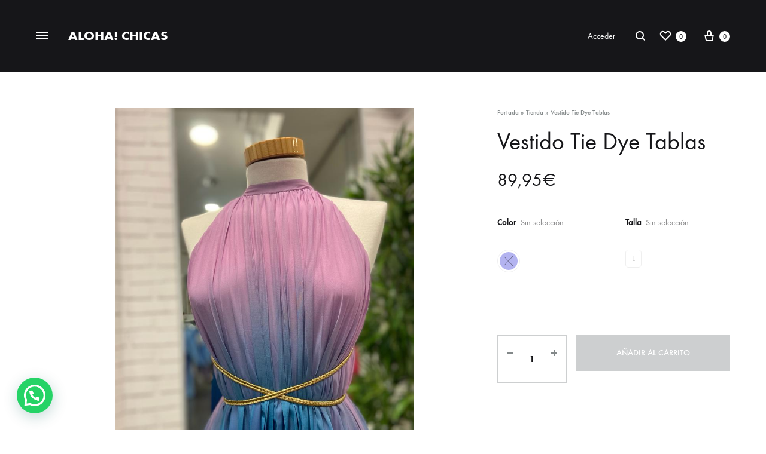

--- FILE ---
content_type: text/html; charset=UTF-8
request_url: https://alohachicas.com/producto/vestido-tie-dye-tablas/
body_size: 48458
content:
<!doctype html>
<html lang="es">
<head>
	<meta charset="UTF-8">
	<meta name="viewport" content="width=device-width, initial-scale=1">
	<link rel="profile" href="http://gmpg.org/xfn/11">

	<meta http-equiv="X-UA-Compatible" content="IE=edge" /><meta name="viewport" content="width=device-width, initial-scale=1"><meta name='robots' content='index, follow, max-image-preview:large, max-snippet:-1, max-video-preview:-1' />
	<style>img:is([sizes="auto" i], [sizes^="auto," i]) { contain-intrinsic-size: 3000px 1500px }</style>
	<link rel="preload" href="https://alohachicas.com/wp-content/themes/aloha-chicas/fonts/functionpro-light-webfont.woff2" as="font" type="font/woff2" crossorigin><link rel="preload" href="https://alohachicas.com/wp-content/themes/aloha-chicas/fonts/functionpro-book-webfont.woff2" as="font" type="font/woff2" crossorigin><link rel="preload" href="https://alohachicas.com/wp-content/themes/aloha-chicas/fonts/functionpro-medium-webfont.woff2" as="font" type="font/woff2" crossorigin><link rel="preload" href="https://alohachicas.com/wp-content/themes/aloha-chicas/fonts/functionpro-demi-webfont.woff2" as="font" type="font/woff2" crossorigin><link rel="preload" href="https://alohachicas.com/wp-content/themes/aloha-chicas/fonts/functionpro-bold-webfont.woff2" as="font" type="font/woff2" crossorigin>
	<!-- This site is optimized with the Yoast SEO plugin v26.6 - https://yoast.com/wordpress/plugins/seo/ -->
	<title>Vestido Tie Dye Tablas - ALOHA! CHICAS</title>
	<link rel="canonical" href="https://alohachicas.com/producto/vestido-tie-dye-tablas/" />
	<meta property="og:locale" content="es_ES" />
	<meta property="og:type" content="article" />
	<meta property="og:title" content="Vestido Tie Dye Tablas - ALOHA! CHICAS" />
	<meta property="og:url" content="https://alohachicas.com/producto/vestido-tie-dye-tablas/" />
	<meta property="og:site_name" content="ALOHA! CHICAS" />
	<meta property="article:modified_time" content="2025-10-03T08:03:40+00:00" />
	<meta property="og:image" content="https://alohachicas.com/wp-content/uploads/2025/07/AA8A16AF-4F42-44BF-8507-ED0C25EE2149.jpeg" />
	<meta property="og:image:width" content="768" />
	<meta property="og:image:height" content="1024" />
	<meta property="og:image:type" content="image/jpeg" />
	<meta name="twitter:card" content="summary_large_image" />
	<script type="application/ld+json" class="yoast-schema-graph">{"@context":"https://schema.org","@graph":[{"@type":"WebPage","@id":"https://alohachicas.com/producto/vestido-tie-dye-tablas/","url":"https://alohachicas.com/producto/vestido-tie-dye-tablas/","name":"Vestido Tie Dye Tablas - ALOHA! CHICAS","isPartOf":{"@id":"https://alohachicas.com/#website"},"primaryImageOfPage":{"@id":"https://alohachicas.com/producto/vestido-tie-dye-tablas/#primaryimage"},"image":{"@id":"https://alohachicas.com/producto/vestido-tie-dye-tablas/#primaryimage"},"thumbnailUrl":"https://alohachicas.com/wp-content/uploads/2025/07/AA8A16AF-4F42-44BF-8507-ED0C25EE2149.jpeg","datePublished":"2022-07-23T13:06:37+00:00","dateModified":"2025-10-03T08:03:40+00:00","breadcrumb":{"@id":"https://alohachicas.com/producto/vestido-tie-dye-tablas/#breadcrumb"},"inLanguage":"es","potentialAction":[{"@type":"ReadAction","target":["https://alohachicas.com/producto/vestido-tie-dye-tablas/"]}]},{"@type":"ImageObject","inLanguage":"es","@id":"https://alohachicas.com/producto/vestido-tie-dye-tablas/#primaryimage","url":"https://alohachicas.com/wp-content/uploads/2025/07/AA8A16AF-4F42-44BF-8507-ED0C25EE2149.jpeg","contentUrl":"https://alohachicas.com/wp-content/uploads/2025/07/AA8A16AF-4F42-44BF-8507-ED0C25EE2149.jpeg","width":768,"height":1024},{"@type":"BreadcrumbList","@id":"https://alohachicas.com/producto/vestido-tie-dye-tablas/#breadcrumb","itemListElement":[{"@type":"ListItem","position":1,"name":"Portada","item":"https://alohachicas.com/"},{"@type":"ListItem","position":2,"name":"Tienda","item":"https://alohachicas.com/tienda/"},{"@type":"ListItem","position":3,"name":"Vestido Tie Dye Tablas"}]},{"@type":"WebSite","@id":"https://alohachicas.com/#website","url":"https://alohachicas.com/","name":"ALOHA! CHICAS","description":"","potentialAction":[{"@type":"SearchAction","target":{"@type":"EntryPoint","urlTemplate":"https://alohachicas.com/?s={search_term_string}"},"query-input":{"@type":"PropertyValueSpecification","valueRequired":true,"valueName":"search_term_string"}}],"inLanguage":"es"}]}</script>
	<!-- / Yoast SEO plugin. -->


<link rel='preconnect' href='https://alohachicas.b-cdn.net' />
<link rel="alternate" type="application/rss+xml" title="ALOHA! CHICAS &raquo; Feed" href="https://alohachicas.com/feed/" />
<link rel="alternate" type="application/rss+xml" title="ALOHA! CHICAS &raquo; Feed de los comentarios" href="https://alohachicas.com/comments/feed/" />
<link rel="alternate" type="application/rss+xml" title="ALOHA! CHICAS &raquo; Comentario Vestido Tie Dye Tablas del feed" href="https://alohachicas.com/producto/vestido-tie-dye-tablas/feed/" />
<script type="text/javascript">
/* <![CDATA[ */
window._wpemojiSettings = {"baseUrl":"https:\/\/s.w.org\/images\/core\/emoji\/16.0.1\/72x72\/","ext":".png","svgUrl":"https:\/\/s.w.org\/images\/core\/emoji\/16.0.1\/svg\/","svgExt":".svg","source":{"concatemoji":"https:\/\/alohachicas.com\/wp-includes\/js\/wp-emoji-release.min.js?ver=6.8.2"}};
/*! This file is auto-generated */
!function(s,n){var o,i,e;function c(e){try{var t={supportTests:e,timestamp:(new Date).valueOf()};sessionStorage.setItem(o,JSON.stringify(t))}catch(e){}}function p(e,t,n){e.clearRect(0,0,e.canvas.width,e.canvas.height),e.fillText(t,0,0);var t=new Uint32Array(e.getImageData(0,0,e.canvas.width,e.canvas.height).data),a=(e.clearRect(0,0,e.canvas.width,e.canvas.height),e.fillText(n,0,0),new Uint32Array(e.getImageData(0,0,e.canvas.width,e.canvas.height).data));return t.every(function(e,t){return e===a[t]})}function u(e,t){e.clearRect(0,0,e.canvas.width,e.canvas.height),e.fillText(t,0,0);for(var n=e.getImageData(16,16,1,1),a=0;a<n.data.length;a++)if(0!==n.data[a])return!1;return!0}function f(e,t,n,a){switch(t){case"flag":return n(e,"\ud83c\udff3\ufe0f\u200d\u26a7\ufe0f","\ud83c\udff3\ufe0f\u200b\u26a7\ufe0f")?!1:!n(e,"\ud83c\udde8\ud83c\uddf6","\ud83c\udde8\u200b\ud83c\uddf6")&&!n(e,"\ud83c\udff4\udb40\udc67\udb40\udc62\udb40\udc65\udb40\udc6e\udb40\udc67\udb40\udc7f","\ud83c\udff4\u200b\udb40\udc67\u200b\udb40\udc62\u200b\udb40\udc65\u200b\udb40\udc6e\u200b\udb40\udc67\u200b\udb40\udc7f");case"emoji":return!a(e,"\ud83e\udedf")}return!1}function g(e,t,n,a){var r="undefined"!=typeof WorkerGlobalScope&&self instanceof WorkerGlobalScope?new OffscreenCanvas(300,150):s.createElement("canvas"),o=r.getContext("2d",{willReadFrequently:!0}),i=(o.textBaseline="top",o.font="600 32px Arial",{});return e.forEach(function(e){i[e]=t(o,e,n,a)}),i}function t(e){var t=s.createElement("script");t.src=e,t.defer=!0,s.head.appendChild(t)}"undefined"!=typeof Promise&&(o="wpEmojiSettingsSupports",i=["flag","emoji"],n.supports={everything:!0,everythingExceptFlag:!0},e=new Promise(function(e){s.addEventListener("DOMContentLoaded",e,{once:!0})}),new Promise(function(t){var n=function(){try{var e=JSON.parse(sessionStorage.getItem(o));if("object"==typeof e&&"number"==typeof e.timestamp&&(new Date).valueOf()<e.timestamp+604800&&"object"==typeof e.supportTests)return e.supportTests}catch(e){}return null}();if(!n){if("undefined"!=typeof Worker&&"undefined"!=typeof OffscreenCanvas&&"undefined"!=typeof URL&&URL.createObjectURL&&"undefined"!=typeof Blob)try{var e="postMessage("+g.toString()+"("+[JSON.stringify(i),f.toString(),p.toString(),u.toString()].join(",")+"));",a=new Blob([e],{type:"text/javascript"}),r=new Worker(URL.createObjectURL(a),{name:"wpTestEmojiSupports"});return void(r.onmessage=function(e){c(n=e.data),r.terminate(),t(n)})}catch(e){}c(n=g(i,f,p,u))}t(n)}).then(function(e){for(var t in e)n.supports[t]=e[t],n.supports.everything=n.supports.everything&&n.supports[t],"flag"!==t&&(n.supports.everythingExceptFlag=n.supports.everythingExceptFlag&&n.supports[t]);n.supports.everythingExceptFlag=n.supports.everythingExceptFlag&&!n.supports.flag,n.DOMReady=!1,n.readyCallback=function(){n.DOMReady=!0}}).then(function(){return e}).then(function(){var e;n.supports.everything||(n.readyCallback(),(e=n.source||{}).concatemoji?t(e.concatemoji):e.wpemoji&&e.twemoji&&(t(e.twemoji),t(e.wpemoji)))}))}((window,document),window._wpemojiSettings);
/* ]]> */
</script>
<link rel='stylesheet' id='sbr_styles-css' href='https://alohachicas.com/wp-content/plugins/reviews-feed/assets/css/sbr-styles.min.css?ver=2.1.1' type='text/css' media='all' />
<link rel='stylesheet' id='sbi_styles-css' href='https://alohachicas.com/wp-content/plugins/instagram-feed/css/sbi-styles.min.css?ver=6.9.1' type='text/css' media='all' />
<style id='wp-emoji-styles-inline-css' type='text/css'>

	img.wp-smiley, img.emoji {
		display: inline !important;
		border: none !important;
		box-shadow: none !important;
		height: 1em !important;
		width: 1em !important;
		margin: 0 0.07em !important;
		vertical-align: -0.1em !important;
		background: none !important;
		padding: 0 !important;
	}
</style>
<style id='classic-theme-styles-inline-css' type='text/css'>
/*! This file is auto-generated */
.wp-block-button__link{color:#fff;background-color:#32373c;border-radius:9999px;box-shadow:none;text-decoration:none;padding:calc(.667em + 2px) calc(1.333em + 2px);font-size:1.125em}.wp-block-file__button{background:#32373c;color:#fff;text-decoration:none}
</style>
<style id='joinchat-button-style-inline-css' type='text/css'>
.wp-block-joinchat-button{border:none!important;text-align:center}.wp-block-joinchat-button figure{display:table;margin:0 auto;padding:0}.wp-block-joinchat-button figcaption{font:normal normal 400 .6em/2em var(--wp--preset--font-family--system-font,sans-serif);margin:0;padding:0}.wp-block-joinchat-button .joinchat-button__qr{background-color:#fff;border:6px solid #25d366;border-radius:30px;box-sizing:content-box;display:block;height:200px;margin:auto;overflow:hidden;padding:10px;width:200px}.wp-block-joinchat-button .joinchat-button__qr canvas,.wp-block-joinchat-button .joinchat-button__qr img{display:block;margin:auto}.wp-block-joinchat-button .joinchat-button__link{align-items:center;background-color:#25d366;border:6px solid #25d366;border-radius:30px;display:inline-flex;flex-flow:row nowrap;justify-content:center;line-height:1.25em;margin:0 auto;text-decoration:none}.wp-block-joinchat-button .joinchat-button__link:before{background:transparent var(--joinchat-ico) no-repeat center;background-size:100%;content:"";display:block;height:1.5em;margin:-.75em .75em -.75em 0;width:1.5em}.wp-block-joinchat-button figure+.joinchat-button__link{margin-top:10px}@media (orientation:landscape)and (min-height:481px),(orientation:portrait)and (min-width:481px){.wp-block-joinchat-button.joinchat-button--qr-only figure+.joinchat-button__link{display:none}}@media (max-width:480px),(orientation:landscape)and (max-height:480px){.wp-block-joinchat-button figure{display:none}}

</style>
<link rel='stylesheet' id='konte-woocommerce-blocks-css' href='https://alohachicas.com/wp-content/themes/aloha-chicas/css/woocommerce-blocks.css?ver=2.4.3' type='text/css' media='all' />
<style id='global-styles-inline-css' type='text/css'>
:root{--wp--preset--aspect-ratio--square: 1;--wp--preset--aspect-ratio--4-3: 4/3;--wp--preset--aspect-ratio--3-4: 3/4;--wp--preset--aspect-ratio--3-2: 3/2;--wp--preset--aspect-ratio--2-3: 2/3;--wp--preset--aspect-ratio--16-9: 16/9;--wp--preset--aspect-ratio--9-16: 9/16;--wp--preset--color--black: #000000;--wp--preset--color--cyan-bluish-gray: #abb8c3;--wp--preset--color--white: #ffffff;--wp--preset--color--pale-pink: #f78da7;--wp--preset--color--vivid-red: #cf2e2e;--wp--preset--color--luminous-vivid-orange: #ff6900;--wp--preset--color--luminous-vivid-amber: #fcb900;--wp--preset--color--light-green-cyan: #7bdcb5;--wp--preset--color--vivid-green-cyan: #00d084;--wp--preset--color--pale-cyan-blue: #8ed1fc;--wp--preset--color--vivid-cyan-blue: #0693e3;--wp--preset--color--vivid-purple: #9b51e0;--wp--preset--gradient--vivid-cyan-blue-to-vivid-purple: linear-gradient(135deg,rgba(6,147,227,1) 0%,rgb(155,81,224) 100%);--wp--preset--gradient--light-green-cyan-to-vivid-green-cyan: linear-gradient(135deg,rgb(122,220,180) 0%,rgb(0,208,130) 100%);--wp--preset--gradient--luminous-vivid-amber-to-luminous-vivid-orange: linear-gradient(135deg,rgba(252,185,0,1) 0%,rgba(255,105,0,1) 100%);--wp--preset--gradient--luminous-vivid-orange-to-vivid-red: linear-gradient(135deg,rgba(255,105,0,1) 0%,rgb(207,46,46) 100%);--wp--preset--gradient--very-light-gray-to-cyan-bluish-gray: linear-gradient(135deg,rgb(238,238,238) 0%,rgb(169,184,195) 100%);--wp--preset--gradient--cool-to-warm-spectrum: linear-gradient(135deg,rgb(74,234,220) 0%,rgb(151,120,209) 20%,rgb(207,42,186) 40%,rgb(238,44,130) 60%,rgb(251,105,98) 80%,rgb(254,248,76) 100%);--wp--preset--gradient--blush-light-purple: linear-gradient(135deg,rgb(255,206,236) 0%,rgb(152,150,240) 100%);--wp--preset--gradient--blush-bordeaux: linear-gradient(135deg,rgb(254,205,165) 0%,rgb(254,45,45) 50%,rgb(107,0,62) 100%);--wp--preset--gradient--luminous-dusk: linear-gradient(135deg,rgb(255,203,112) 0%,rgb(199,81,192) 50%,rgb(65,88,208) 100%);--wp--preset--gradient--pale-ocean: linear-gradient(135deg,rgb(255,245,203) 0%,rgb(182,227,212) 50%,rgb(51,167,181) 100%);--wp--preset--gradient--electric-grass: linear-gradient(135deg,rgb(202,248,128) 0%,rgb(113,206,126) 100%);--wp--preset--gradient--midnight: linear-gradient(135deg,rgb(2,3,129) 0%,rgb(40,116,252) 100%);--wp--preset--font-size--small: 12px;--wp--preset--font-size--medium: 24px;--wp--preset--font-size--large: 40px;--wp--preset--font-size--x-large: 42px;--wp--preset--font-size--normal: 18px;--wp--preset--font-size--huge: 64px;--wp--preset--spacing--20: 0.44rem;--wp--preset--spacing--30: 0.67rem;--wp--preset--spacing--40: 1rem;--wp--preset--spacing--50: 1.5rem;--wp--preset--spacing--60: 2.25rem;--wp--preset--spacing--70: 3.38rem;--wp--preset--spacing--80: 5.06rem;--wp--preset--shadow--natural: 6px 6px 9px rgba(0, 0, 0, 0.2);--wp--preset--shadow--deep: 12px 12px 50px rgba(0, 0, 0, 0.4);--wp--preset--shadow--sharp: 6px 6px 0px rgba(0, 0, 0, 0.2);--wp--preset--shadow--outlined: 6px 6px 0px -3px rgba(255, 255, 255, 1), 6px 6px rgba(0, 0, 0, 1);--wp--preset--shadow--crisp: 6px 6px 0px rgba(0, 0, 0, 1);}:where(.is-layout-flex){gap: 0.5em;}:where(.is-layout-grid){gap: 0.5em;}body .is-layout-flex{display: flex;}.is-layout-flex{flex-wrap: wrap;align-items: center;}.is-layout-flex > :is(*, div){margin: 0;}body .is-layout-grid{display: grid;}.is-layout-grid > :is(*, div){margin: 0;}:where(.wp-block-columns.is-layout-flex){gap: 2em;}:where(.wp-block-columns.is-layout-grid){gap: 2em;}:where(.wp-block-post-template.is-layout-flex){gap: 1.25em;}:where(.wp-block-post-template.is-layout-grid){gap: 1.25em;}.has-black-color{color: var(--wp--preset--color--black) !important;}.has-cyan-bluish-gray-color{color: var(--wp--preset--color--cyan-bluish-gray) !important;}.has-white-color{color: var(--wp--preset--color--white) !important;}.has-pale-pink-color{color: var(--wp--preset--color--pale-pink) !important;}.has-vivid-red-color{color: var(--wp--preset--color--vivid-red) !important;}.has-luminous-vivid-orange-color{color: var(--wp--preset--color--luminous-vivid-orange) !important;}.has-luminous-vivid-amber-color{color: var(--wp--preset--color--luminous-vivid-amber) !important;}.has-light-green-cyan-color{color: var(--wp--preset--color--light-green-cyan) !important;}.has-vivid-green-cyan-color{color: var(--wp--preset--color--vivid-green-cyan) !important;}.has-pale-cyan-blue-color{color: var(--wp--preset--color--pale-cyan-blue) !important;}.has-vivid-cyan-blue-color{color: var(--wp--preset--color--vivid-cyan-blue) !important;}.has-vivid-purple-color{color: var(--wp--preset--color--vivid-purple) !important;}.has-black-background-color{background-color: var(--wp--preset--color--black) !important;}.has-cyan-bluish-gray-background-color{background-color: var(--wp--preset--color--cyan-bluish-gray) !important;}.has-white-background-color{background-color: var(--wp--preset--color--white) !important;}.has-pale-pink-background-color{background-color: var(--wp--preset--color--pale-pink) !important;}.has-vivid-red-background-color{background-color: var(--wp--preset--color--vivid-red) !important;}.has-luminous-vivid-orange-background-color{background-color: var(--wp--preset--color--luminous-vivid-orange) !important;}.has-luminous-vivid-amber-background-color{background-color: var(--wp--preset--color--luminous-vivid-amber) !important;}.has-light-green-cyan-background-color{background-color: var(--wp--preset--color--light-green-cyan) !important;}.has-vivid-green-cyan-background-color{background-color: var(--wp--preset--color--vivid-green-cyan) !important;}.has-pale-cyan-blue-background-color{background-color: var(--wp--preset--color--pale-cyan-blue) !important;}.has-vivid-cyan-blue-background-color{background-color: var(--wp--preset--color--vivid-cyan-blue) !important;}.has-vivid-purple-background-color{background-color: var(--wp--preset--color--vivid-purple) !important;}.has-black-border-color{border-color: var(--wp--preset--color--black) !important;}.has-cyan-bluish-gray-border-color{border-color: var(--wp--preset--color--cyan-bluish-gray) !important;}.has-white-border-color{border-color: var(--wp--preset--color--white) !important;}.has-pale-pink-border-color{border-color: var(--wp--preset--color--pale-pink) !important;}.has-vivid-red-border-color{border-color: var(--wp--preset--color--vivid-red) !important;}.has-luminous-vivid-orange-border-color{border-color: var(--wp--preset--color--luminous-vivid-orange) !important;}.has-luminous-vivid-amber-border-color{border-color: var(--wp--preset--color--luminous-vivid-amber) !important;}.has-light-green-cyan-border-color{border-color: var(--wp--preset--color--light-green-cyan) !important;}.has-vivid-green-cyan-border-color{border-color: var(--wp--preset--color--vivid-green-cyan) !important;}.has-pale-cyan-blue-border-color{border-color: var(--wp--preset--color--pale-cyan-blue) !important;}.has-vivid-cyan-blue-border-color{border-color: var(--wp--preset--color--vivid-cyan-blue) !important;}.has-vivid-purple-border-color{border-color: var(--wp--preset--color--vivid-purple) !important;}.has-vivid-cyan-blue-to-vivid-purple-gradient-background{background: var(--wp--preset--gradient--vivid-cyan-blue-to-vivid-purple) !important;}.has-light-green-cyan-to-vivid-green-cyan-gradient-background{background: var(--wp--preset--gradient--light-green-cyan-to-vivid-green-cyan) !important;}.has-luminous-vivid-amber-to-luminous-vivid-orange-gradient-background{background: var(--wp--preset--gradient--luminous-vivid-amber-to-luminous-vivid-orange) !important;}.has-luminous-vivid-orange-to-vivid-red-gradient-background{background: var(--wp--preset--gradient--luminous-vivid-orange-to-vivid-red) !important;}.has-very-light-gray-to-cyan-bluish-gray-gradient-background{background: var(--wp--preset--gradient--very-light-gray-to-cyan-bluish-gray) !important;}.has-cool-to-warm-spectrum-gradient-background{background: var(--wp--preset--gradient--cool-to-warm-spectrum) !important;}.has-blush-light-purple-gradient-background{background: var(--wp--preset--gradient--blush-light-purple) !important;}.has-blush-bordeaux-gradient-background{background: var(--wp--preset--gradient--blush-bordeaux) !important;}.has-luminous-dusk-gradient-background{background: var(--wp--preset--gradient--luminous-dusk) !important;}.has-pale-ocean-gradient-background{background: var(--wp--preset--gradient--pale-ocean) !important;}.has-electric-grass-gradient-background{background: var(--wp--preset--gradient--electric-grass) !important;}.has-midnight-gradient-background{background: var(--wp--preset--gradient--midnight) !important;}.has-small-font-size{font-size: var(--wp--preset--font-size--small) !important;}.has-medium-font-size{font-size: var(--wp--preset--font-size--medium) !important;}.has-large-font-size{font-size: var(--wp--preset--font-size--large) !important;}.has-x-large-font-size{font-size: var(--wp--preset--font-size--x-large) !important;}
:where(.wp-block-post-template.is-layout-flex){gap: 1.25em;}:where(.wp-block-post-template.is-layout-grid){gap: 1.25em;}
:where(.wp-block-columns.is-layout-flex){gap: 2em;}:where(.wp-block-columns.is-layout-grid){gap: 2em;}
:root :where(.wp-block-pullquote){font-size: 1.5em;line-height: 1.6;}
</style>
<link rel='stylesheet' id='contact-form-7-css' href='https://alohachicas.com/wp-content/plugins/contact-form-7/includes/css/styles.css?ver=6.1.4' type='text/css' media='all' />
<link rel='stylesheet' id='wc-gallery-below-style-css' href='https://alohachicas.com/wp-content/plugins/woocommerce-product-gallery-below-fixed/style.css?ver=6.8.2' type='text/css' media='all' />
<link rel='stylesheet' id='photoswipe-css' href='https://alohachicas.com/wp-content/plugins/woocommerce/assets/css/photoswipe/photoswipe.min.css?ver=9.9.6' type='text/css' media='all' />
<link rel='stylesheet' id='photoswipe-default-skin-css' href='https://alohachicas.com/wp-content/plugins/woocommerce/assets/css/photoswipe/default-skin/default-skin.min.css?ver=9.9.6' type='text/css' media='all' />
<style id='woocommerce-inline-inline-css' type='text/css'>
.woocommerce form .form-row .required { visibility: visible; }
</style>
<link rel='stylesheet' id='wpa-style-css' href='https://alohachicas.com/wp-content/plugins/wp-accessibility/css/wpa-style.css?ver=2.2.6' type='text/css' media='all' />
<style id='wpa-style-inline-css' type='text/css'>
:root { --admin-bar-top : 7px; }
</style>
<link rel='stylesheet' id='cff-css' href='https://alohachicas.com/wp-content/plugins/custom-facebook-feed/assets/css/cff-style.min.css?ver=4.3.2' type='text/css' media='all' />
<link rel='stylesheet' id='sb-font-awesome-css' href='https://alohachicas.com/wp-content/plugins/custom-facebook-feed/assets/css/font-awesome.min.css?ver=4.7.0' type='text/css' media='all' />
<link rel='stylesheet' id='flickity-css' href='https://alohachicas.com/wp-content/plugins/iconic-woo-attribute-swatches-premium/assets/vendor/flickity/flickity.min.css?ver=1.14.1' type='text/css' media='all' />
<link rel='stylesheet' id='iconic-was-styles-css' href='https://alohachicas.com/wp-content/plugins/iconic-woo-attribute-swatches-premium/assets/frontend/css/main.min.css?ver=1.14.1' type='text/css' media='all' />
<link rel='stylesheet' id='brands-styles-css' href='https://alohachicas.com/wp-content/plugins/woocommerce/assets/css/brands.css?ver=9.9.6' type='text/css' media='all' />
<link rel='stylesheet' id='animate-css' href='https://alohachicas.com/wp-content/themes/aloha-chicas/css/animate.css?ver=3.5.2' type='text/css' media='all' />
<link rel='stylesheet' id='font-awesome-css' href='https://alohachicas.com/wp-content/plugins/elementor/assets/lib/font-awesome/css/font-awesome.min.css?ver=4.7.0' type='text/css' media='all' />
<style id='font-awesome-inline-css' type='text/css'>
[data-font="FontAwesome"]:before {font-family: 'FontAwesome' !important;content: attr(data-icon) !important;speak: none !important;font-weight: normal !important;font-variant: normal !important;text-transform: none !important;line-height: 1 !important;font-style: normal !important;-webkit-font-smoothing: antialiased !important;-moz-osx-font-smoothing: grayscale !important;}
</style>
<link rel='stylesheet' id='bootstrap-grid-css' href='https://alohachicas.com/wp-content/themes/aloha-chicas/css/bootstrap.css?ver=3.3.7' type='text/css' media='all' />
<link rel='stylesheet' id='konte-css' href='https://alohachicas.com/wp-content/themes/aloha-chicas/style.css?ver=2.4.3' type='text/css' media='all' />
<style id='konte-inline-css' type='text/css'>
.topbar {height: 40px}:root { --header-main-height: 120px}:root { --header-bottom-height: 90px}.header-main, .header-v10 .site-branding, .header-v10 .header-main .header-right-items { height: 120px; }.header-bottom { height: 90px; }.header-mobile {height: 46px}.hamburger-screen-background { background-image: url(https://alohachicas.com/wp-content/uploads/2025/08/slider-aloha-09.jpg); }
</style>
<link rel='stylesheet' id='soo-wishlist-css' href='https://alohachicas.com/wp-content/plugins/soo-wishlist/assets/css/wishlist.css?ver=1.2.7' type='text/css' media='all' />
<link rel='stylesheet' id='select2-css' href='https://alohachicas.com/wp-content/plugins/woocommerce/assets/css/select2.css?ver=9.9.6' type='text/css' media='all' />
<link rel='stylesheet' id='konte-woocommerce-css' href='https://alohachicas.com/wp-content/themes/aloha-chicas/woocommerce.css?ver=2.4.3' type='text/css' media='all' />
<style id='konte-woocommerce-inline-css' type='text/css'>
.woocommerce-badge.onsale {background-color: #3ee590}.woocommerce-badge.new {background-color: #ffb453}.woocommerce-badge.featured {background-color: #ff736c}.woocommerce-badge.sold-out {background-color: #838889}
</style>
<link rel='stylesheet' id='cwginstock_frontend_css-css' href='https://alohachicas.com/wp-content/plugins/back-in-stock-notifier-for-woocommerce/assets/css/frontend.min.css?ver=6.0.5' type='text/css' media='' />
<link rel='stylesheet' id='cwginstock_bootstrap-css' href='https://alohachicas.com/wp-content/plugins/back-in-stock-notifier-for-woocommerce/assets/css/bootstrap.min.css?ver=6.0.5' type='text/css' media='' />
<link rel='stylesheet' id='cwginstock_phone_css-css' href='https://alohachicas.com/wp-content/plugins/back-in-stock-notifier-for-woocommerce/assets/css/intlTelInput.min.css?ver=6.0.5' type='text/css' media='' />
<script type="text/template" id="tmpl-variation-template">
	<div class="woocommerce-variation-description">{{{ data.variation.variation_description }}}</div>
	<div class="woocommerce-variation-price">{{{ data.variation.price_html }}}</div>
	<div class="woocommerce-variation-availability">{{{ data.variation.availability_html }}}</div>
</script>
<script type="text/template" id="tmpl-unavailable-variation-template">
	<p role="alert">Lo siento, este producto no está disponible. Por favor, elige otra combinación.</p>
</script>
<script type="text/javascript" src="https://alohachicas.com/wp-includes/js/jquery/jquery.min.js?ver=3.7.1" id="jquery-core-js"></script>
<script type="text/javascript" src="https://alohachicas.com/wp-includes/js/jquery/jquery-migrate.min.js?ver=3.4.1" id="jquery-migrate-js"></script>
<script type="text/javascript" src="https://alohachicas.com/wp-content/plugins/woocommerce/assets/js/jquery-blockui/jquery.blockUI.min.js?ver=2.7.0-wc.9.9.6" id="jquery-blockui-js" data-wp-strategy="defer"></script>
<script type="text/javascript" id="wc-add-to-cart-js-extra">
/* <![CDATA[ */
var wc_add_to_cart_params = {"ajax_url":"\/wp-admin\/admin-ajax.php","wc_ajax_url":"\/?wc-ajax=%%endpoint%%","i18n_view_cart":"Ver carrito","cart_url":"https:\/\/alohachicas.com\/cesta\/","is_cart":"","cart_redirect_after_add":"no"};
/* ]]> */
</script>
<script type="text/javascript" src="https://alohachicas.com/wp-content/plugins/woocommerce/assets/js/frontend/add-to-cart.min.js?ver=9.9.6" id="wc-add-to-cart-js" data-wp-strategy="defer"></script>
<script type="text/javascript" src="https://alohachicas.com/wp-content/plugins/woocommerce/assets/js/flexslider/jquery.flexslider.min.js?ver=2.7.2-wc.9.9.6" id="flexslider-js" defer="defer" data-wp-strategy="defer"></script>
<script type="text/javascript" src="https://alohachicas.com/wp-content/plugins/woocommerce/assets/js/photoswipe/photoswipe.min.js?ver=4.1.1-wc.9.9.6" id="photoswipe-js" defer="defer" data-wp-strategy="defer"></script>
<script type="text/javascript" src="https://alohachicas.com/wp-content/plugins/woocommerce/assets/js/photoswipe/photoswipe-ui-default.min.js?ver=4.1.1-wc.9.9.6" id="photoswipe-ui-default-js" defer="defer" data-wp-strategy="defer"></script>
<script type="text/javascript" src="https://alohachicas.com/wp-content/plugins/woocommerce/assets/js/js-cookie/js.cookie.min.js?ver=2.1.4-wc.9.9.6" id="js-cookie-js" defer="defer" data-wp-strategy="defer"></script>
<script type="text/javascript" id="woocommerce-js-extra">
/* <![CDATA[ */
var woocommerce_params = {"ajax_url":"\/wp-admin\/admin-ajax.php","wc_ajax_url":"\/?wc-ajax=%%endpoint%%","i18n_password_show":"Mostrar contrase\u00f1a","i18n_password_hide":"Ocultar contrase\u00f1a"};
/* ]]> */
</script>
<script type="text/javascript" src="https://alohachicas.com/wp-content/plugins/woocommerce/assets/js/frontend/woocommerce.min.js?ver=9.9.6" id="woocommerce-js" defer="defer" data-wp-strategy="defer"></script>
<script type="text/javascript" src="https://alohachicas.com/wp-content/plugins/js_composer/assets/js/vendors/woocommerce-add-to-cart.js?ver=8.5" id="vc_woocommerce-add-to-cart-js-js"></script>
<script type="text/javascript" src="https://alohachicas.com/wp-includes/js/underscore.min.js?ver=1.13.7" id="underscore-js"></script>
<script type="text/javascript" id="wp-util-js-extra">
/* <![CDATA[ */
var _wpUtilSettings = {"ajax":{"url":"\/wp-admin\/admin-ajax.php"}};
/* ]]> */
</script>
<script type="text/javascript" src="https://alohachicas.com/wp-includes/js/wp-util.min.js?ver=6.8.2" id="wp-util-js"></script>
<script type="text/javascript" id="enhanced-ecommerce-google-analytics-js-extra">
/* <![CDATA[ */
var ConvAioGlobal = {"nonce":"016527704b"};
/* ]]> */
</script>
<script data-cfasync="false" data-no-optimize="1" data-pagespeed-no-defer type="text/javascript" src="https://alohachicas.com/wp-content/plugins/enhanced-e-commerce-for-woocommerce-store/public/js/con-gtm-google-analytics.js?ver=7.2.14" id="enhanced-ecommerce-google-analytics-js"></script>
<script data-cfasync="false" data-no-optimize="1" data-pagespeed-no-defer type="text/javascript" id="enhanced-ecommerce-google-analytics-js-after">
/* <![CDATA[ */
tvc_smd={"tvc_wcv":"9.9.6","tvc_wpv":"6.8.2","tvc_eev":"7.2.14","tvc_sub_data":{"sub_id":"47071","cu_id":"39957","pl_id":"1","ga_tra_option":"GA4","ga_property_id":"G-L27FCZVQNG","ga_measurement_id":"G-L27FCZVQNG","ga_ads_id":"","ga_gmc_id":"","ga_gmc_id_p":"","op_gtag_js":"0","op_en_e_t":"0","op_rm_t_t":"0","op_dy_rm_t_t":"0","op_li_ga_wi_ads":"0","gmc_is_product_sync":"0","gmc_is_site_verified":"0","gmc_is_domain_claim":"0","gmc_product_count":"0","fb_pixel_id":"7616747265099128"}};
/* ]]> */
</script>
<script type="text/javascript" src="https://alohachicas.com/wp-content/plugins/woocommerce/assets/js/select2/select2.full.min.js?ver=4.0.3-wc.9.9.6" id="select2-js" defer="defer" data-wp-strategy="defer"></script>
<script type="text/javascript" id="wc-add-to-cart-variation-js-extra">
/* <![CDATA[ */
var wc_add_to_cart_variation_params = {"wc_ajax_url":"\/?wc-ajax=%%endpoint%%","i18n_no_matching_variations_text":"Lo siento, no hay productos que igualen tu selecci\u00f3n. Por favor, escoge una combinaci\u00f3n diferente.","i18n_make_a_selection_text":"Elige las opciones del producto antes de a\u00f1adir este producto a tu carrito.","i18n_unavailable_text":"Lo siento, este producto no est\u00e1 disponible. Por favor, elige otra combinaci\u00f3n.","i18n_reset_alert_text":"Se ha restablecido tu selecci\u00f3n. Por favor, elige alguna opci\u00f3n del producto antes de poder a\u00f1adir este producto a tu carrito."};
/* ]]> */
</script>
<script type="text/javascript" src="https://alohachicas.com/wp-content/plugins/woocommerce/assets/js/frontend/add-to-cart-variation.min.js?ver=9.9.6" id="wc-add-to-cart-variation-js" defer="defer" data-wp-strategy="defer"></script>
<script type="text/javascript" id="wc-cart-fragments-js-extra">
/* <![CDATA[ */
var wc_cart_fragments_params = {"ajax_url":"\/wp-admin\/admin-ajax.php","wc_ajax_url":"\/?wc-ajax=%%endpoint%%","cart_hash_key":"wc_cart_hash_0effbf032d4e7a7729e6d948154d67e8","fragment_name":"wc_fragments_0effbf032d4e7a7729e6d948154d67e8","request_timeout":"5000"};
/* ]]> */
</script>
<script type="text/javascript" src="https://alohachicas.com/wp-content/plugins/woocommerce/assets/js/frontend/cart-fragments.min.js?ver=9.9.6" id="wc-cart-fragments-js" defer="defer" data-wp-strategy="defer"></script>
<script></script><link rel="https://api.w.org/" href="https://alohachicas.com/wp-json/" /><link rel="alternate" title="JSON" type="application/json" href="https://alohachicas.com/wp-json/wp/v2/product/65905" /><link rel="EditURI" type="application/rsd+xml" title="RSD" href="https://alohachicas.com/xmlrpc.php?rsd" />
<meta name="generator" content="WordPress 6.8.2" />
<meta name="generator" content="WooCommerce 9.9.6" />
<link rel='shortlink' href='https://alohachicas.com/?p=65905' />
<link rel="alternate" title="oEmbed (JSON)" type="application/json+oembed" href="https://alohachicas.com/wp-json/oembed/1.0/embed?url=https%3A%2F%2Falohachicas.com%2Fproducto%2Fvestido-tie-dye-tablas%2F" />
<link rel="alternate" title="oEmbed (XML)" type="text/xml+oembed" href="https://alohachicas.com/wp-json/oembed/1.0/embed?url=https%3A%2F%2Falohachicas.com%2Fproducto%2Fvestido-tie-dye-tablas%2F&#038;format=xml" />
<style id="woo-custom-stock-status" data-wcss-ver="1.6.5" >.woocommerce div.product .woo-custom-stock-status.in_stock_color { color: #77a464 !important; font-size: inherit }.woo-custom-stock-status.in_stock_color { color: #77a464 !important; font-size: inherit }.wc-block-components-product-badge{display:none!important;}ul .in_stock_color,ul.products .in_stock_color, li.wc-block-grid__product .in_stock_color { color: #77a464 !important; font-size: inherit }.woocommerce-table__product-name .in_stock_color { color: #77a464 !important; font-size: inherit }p.in_stock_color { color: #77a464 !important; font-size: inherit }.woocommerce div.product .wc-block-components-product-price .woo-custom-stock-status{font-size:16px}.woocommerce div.product .woo-custom-stock-status.only_s_left_in_stock_color { color: #77a464 !important; font-size: inherit }.woo-custom-stock-status.only_s_left_in_stock_color { color: #77a464 !important; font-size: inherit }.wc-block-components-product-badge{display:none!important;}ul .only_s_left_in_stock_color,ul.products .only_s_left_in_stock_color, li.wc-block-grid__product .only_s_left_in_stock_color { color: #77a464 !important; font-size: inherit }.woocommerce-table__product-name .only_s_left_in_stock_color { color: #77a464 !important; font-size: inherit }p.only_s_left_in_stock_color { color: #77a464 !important; font-size: inherit }.woocommerce div.product .wc-block-components-product-price .woo-custom-stock-status{font-size:16px}.woocommerce div.product .woo-custom-stock-status.can_be_backordered_color { color: #77a464 !important; font-size: inherit }.woo-custom-stock-status.can_be_backordered_color { color: #77a464 !important; font-size: inherit }.wc-block-components-product-badge{display:none!important;}ul .can_be_backordered_color,ul.products .can_be_backordered_color, li.wc-block-grid__product .can_be_backordered_color { color: #77a464 !important; font-size: inherit }.woocommerce-table__product-name .can_be_backordered_color { color: #77a464 !important; font-size: inherit }p.can_be_backordered_color { color: #77a464 !important; font-size: inherit }.woocommerce div.product .wc-block-components-product-price .woo-custom-stock-status{font-size:16px}.woocommerce div.product .woo-custom-stock-status.s_in_stock_color { color: #77a464 !important; font-size: inherit }.woo-custom-stock-status.s_in_stock_color { color: #77a464 !important; font-size: inherit }.wc-block-components-product-badge{display:none!important;}ul .s_in_stock_color,ul.products .s_in_stock_color, li.wc-block-grid__product .s_in_stock_color { color: #77a464 !important; font-size: inherit }.woocommerce-table__product-name .s_in_stock_color { color: #77a464 !important; font-size: inherit }p.s_in_stock_color { color: #77a464 !important; font-size: inherit }.woocommerce div.product .wc-block-components-product-price .woo-custom-stock-status{font-size:16px}.woocommerce div.product .woo-custom-stock-status.available_on_backorder_color { color: #1f7dca !important; font-size: inherit }.woo-custom-stock-status.available_on_backorder_color { color: #1f7dca !important; font-size: inherit }.wc-block-components-product-badge{display:none!important;}ul .available_on_backorder_color,ul.products .available_on_backorder_color, li.wc-block-grid__product .available_on_backorder_color { color: #1f7dca !important; font-size: inherit }.woocommerce-table__product-name .available_on_backorder_color { color: #1f7dca !important; font-size: inherit }p.available_on_backorder_color { color: #1f7dca !important; font-size: inherit }.woocommerce div.product .wc-block-components-product-price .woo-custom-stock-status{font-size:16px}.woocommerce div.product .woo-custom-stock-status.out_of_stock_color { color: #ff0000 !important; font-size: inherit }.woo-custom-stock-status.out_of_stock_color { color: #ff0000 !important; font-size: inherit }.wc-block-components-product-badge{display:none!important;}ul .out_of_stock_color,ul.products .out_of_stock_color, li.wc-block-grid__product .out_of_stock_color { color: #ff0000 !important; font-size: inherit }.woocommerce-table__product-name .out_of_stock_color { color: #ff0000 !important; font-size: inherit }p.out_of_stock_color { color: #ff0000 !important; font-size: inherit }.woocommerce div.product .wc-block-components-product-price .woo-custom-stock-status{font-size:16px}.woocommerce div.product .woo-custom-stock-status.grouped_product_stock_status_color { color: #77a464 !important; font-size: inherit }.woo-custom-stock-status.grouped_product_stock_status_color { color: #77a464 !important; font-size: inherit }.wc-block-components-product-badge{display:none!important;}ul .grouped_product_stock_status_color,ul.products .grouped_product_stock_status_color, li.wc-block-grid__product .grouped_product_stock_status_color { color: #77a464 !important; font-size: inherit }.woocommerce-table__product-name .grouped_product_stock_status_color { color: #77a464 !important; font-size: inherit }p.grouped_product_stock_status_color { color: #77a464 !important; font-size: inherit }.woocommerce div.product .wc-block-components-product-price .woo-custom-stock-status{font-size:16px}.wd-product-stock.stock{display:none}.woocommerce-variation-price:not(:empty)+.woocommerce-variation-availability { margin-left: 0px; }.woocommerce-variation-price{
		        display:block!important}.woocommerce-variation-availability{
		        display:block!important}</style><!-- woo-custom-stock-status-color-css --><script></script><!-- woo-custom-stock-status-js --><meta name="ti-site-data" content="[base64]" /><link rel="pingback" href="https://alohachicas.com/xmlrpc.php">	<noscript><style>.woocommerce-product-gallery{ opacity: 1 !important; }</style></noscript>
	<!-- All in one Favicon 4.8 --><link rel="icon" href="https://alohachicas.b-cdn.net/wp-content/uploads/2022/11/logo-aloha-chicas-vigo.jpg" type="image/png"/>
        <script data-cfasync="false" data-no-optimize="1" data-pagespeed-no-defer>
            var tvc_lc = 'EUR';
        </script>
        <script data-cfasync="false" data-no-optimize="1" data-pagespeed-no-defer>
            var tvc_lc = 'EUR';
        </script>
<script data-cfasync="false" data-pagespeed-no-defer type="text/javascript">
      window.dataLayer = window.dataLayer || [];
      dataLayer.push({"event":"begin_datalayer","cov_ga4_measurment_id":"G-L27FCZVQNG","cov_fb_pixel_id":"7616747265099128","conv_track_email":"1","conv_track_phone":"1","conv_track_address":"1","conv_track_page_scroll":"1","conv_track_file_download":"1","conv_track_author":"1","conv_track_signup":"1","conv_track_signin":"1"});
    </script>    <!-- Google Tag Manager by Conversios-->
    <script>
      (function(w, d, s, l, i) {
        w[l] = w[l] || [];
        w[l].push({
          'gtm.start': new Date().getTime(),
          event: 'gtm.js'
        });
        var f = d.getElementsByTagName(s)[0],
          j = d.createElement(s),
          dl = l != 'dataLayer' ? '&l=' + l : '';
        j.async = true;
        j.src =
          'https://www.googletagmanager.com/gtm.js?id=' + i + dl;
        f.parentNode.insertBefore(j, f);
      })(window, document, 'script', 'dataLayer', 'GTM-K7X94DG');
    </script>
    <!-- End Google Tag Manager -->
      <script>
      (window.gaDevIds = window.gaDevIds || []).push('5CDcaG');
    </script>
          <script data-cfasync="false" data-no-optimize="1" data-pagespeed-no-defer>
            var tvc_lc = 'EUR';
        </script>
        <script data-cfasync="false" data-no-optimize="1" data-pagespeed-no-defer>
            var tvc_lc = 'EUR';
        </script>
<meta name="generator" content="Powered by WPBakery Page Builder - drag and drop page builder for WordPress."/>
<script><!-- Google tag (gtag.js) -->
<script async src="https://www.googletagmanager.com/gtag/js?id=G-L27FCZVQNG"></script>
<script>
  window.dataLayer = window.dataLayer || [];
  function gtag(){dataLayer.push(arguments);}
  gtag('js', new Date());

  gtag('config', 'G-L27FCZVQNG');
</script><meta name="generator" content="Powered by Slider Revolution 6.6.5 - responsive, Mobile-Friendly Slider Plugin for WordPress with comfortable drag and drop interface." />
<link rel="icon" href="https://alohachicas.com/wp-content/uploads/2025/07/cropped-LOGOSIMPLE3-1-32x32.jpg" sizes="32x32" />
<link rel="icon" href="https://alohachicas.com/wp-content/uploads/2025/07/cropped-LOGOSIMPLE3-1-192x192.jpg" sizes="192x192" />
<link rel="apple-touch-icon" href="https://alohachicas.com/wp-content/uploads/2025/07/cropped-LOGOSIMPLE3-1-180x180.jpg" />
<meta name="msapplication-TileImage" content="https://alohachicas.com/wp-content/uploads/2025/07/cropped-LOGOSIMPLE3-1-270x270.jpg" />

<!-- BEGIN Analytics Insights v6.3.11 - https://wordpress.org/plugins/analytics-insights/ -->
<script async src="https://www.googletagmanager.com/gtag/js?id=G-L27FCZVQNG"></script>
<script>
  window.dataLayer = window.dataLayer || [];
  function gtag(){dataLayer.push(arguments);}
  gtag('js', new Date());
  gtag('config', 'G-L27FCZVQNG');
  if (window.performance) {
    var timeSincePageLoad = Math.round(performance.now());
    gtag('event', 'timing_complete', {
      'name': 'load',
      'value': timeSincePageLoad,
      'event_category': 'JS Dependencies'
    });
  }
</script>
<!-- END Analytics Insights -->
<script>function setREVStartSize(e){
			//window.requestAnimationFrame(function() {
				window.RSIW = window.RSIW===undefined ? window.innerWidth : window.RSIW;
				window.RSIH = window.RSIH===undefined ? window.innerHeight : window.RSIH;
				try {
					var pw = document.getElementById(e.c).parentNode.offsetWidth,
						newh;
					pw = pw===0 || isNaN(pw) || (e.l=="fullwidth" || e.layout=="fullwidth") ? window.RSIW : pw;
					e.tabw = e.tabw===undefined ? 0 : parseInt(e.tabw);
					e.thumbw = e.thumbw===undefined ? 0 : parseInt(e.thumbw);
					e.tabh = e.tabh===undefined ? 0 : parseInt(e.tabh);
					e.thumbh = e.thumbh===undefined ? 0 : parseInt(e.thumbh);
					e.tabhide = e.tabhide===undefined ? 0 : parseInt(e.tabhide);
					e.thumbhide = e.thumbhide===undefined ? 0 : parseInt(e.thumbhide);
					e.mh = e.mh===undefined || e.mh=="" || e.mh==="auto" ? 0 : parseInt(e.mh,0);
					if(e.layout==="fullscreen" || e.l==="fullscreen")
						newh = Math.max(e.mh,window.RSIH);
					else{
						e.gw = Array.isArray(e.gw) ? e.gw : [e.gw];
						for (var i in e.rl) if (e.gw[i]===undefined || e.gw[i]===0) e.gw[i] = e.gw[i-1];
						e.gh = e.el===undefined || e.el==="" || (Array.isArray(e.el) && e.el.length==0)? e.gh : e.el;
						e.gh = Array.isArray(e.gh) ? e.gh : [e.gh];
						for (var i in e.rl) if (e.gh[i]===undefined || e.gh[i]===0) e.gh[i] = e.gh[i-1];
											
						var nl = new Array(e.rl.length),
							ix = 0,
							sl;
						e.tabw = e.tabhide>=pw ? 0 : e.tabw;
						e.thumbw = e.thumbhide>=pw ? 0 : e.thumbw;
						e.tabh = e.tabhide>=pw ? 0 : e.tabh;
						e.thumbh = e.thumbhide>=pw ? 0 : e.thumbh;
						for (var i in e.rl) nl[i] = e.rl[i]<window.RSIW ? 0 : e.rl[i];
						sl = nl[0];
						for (var i in nl) if (sl>nl[i] && nl[i]>0) { sl = nl[i]; ix=i;}
						var m = pw>(e.gw[ix]+e.tabw+e.thumbw) ? 1 : (pw-(e.tabw+e.thumbw)) / (e.gw[ix]);
						newh =  (e.gh[ix] * m) + (e.tabh + e.thumbh);
					}
					var el = document.getElementById(e.c);
					if (el!==null && el) el.style.height = newh+"px";
					el = document.getElementById(e.c+"_wrapper");
					if (el!==null && el) {
						el.style.height = newh+"px";
						el.style.display = "block";
					}
				} catch(e){
					console.log("Failure at Presize of Slider:" + e)
				}
			//});
		  };</script>
		<style type="text/css" id="wp-custom-css">
			.yith-pos-product-list__search .search-result img {
    width: 62px!important;
}

.shipping ul label {
    color: #000;
}

.shipping ul label:before {
    border: 1px solid #000;
    background: #fff;
}

.woo-custom-stock-status.available_on_backorder_color, .woo-custom-stock-status.s_in_stock_color {
    font-size: 15px;
}

.konte-container {
   margin-top: 0px;
}

.woocommerce-products-header .page-title{
    margin-bottom: 30px;
    margin-top: 30px;
}

.woocommerce-badge.onsale
 {
    background-color: #999!important;
}

.ddwcpos-container .ddwcpos-tabs-container .ddwcpos-statistics-tab-wrapper
Specificity: (0,3,0)
 {
    padding: 25px;
    font-size: 15px;
}

.ddwcpos-container{
	font-size: 15px;
}

.ddwcpos-container .ddwcpos-tabs-container .ddwcpos-orders-tab-wrapper .ddwcpos-order-details-wrapper .ddwcpos-order-products .ddwcpos-order-product .ddwcpos-order-product-info .ddwcpos-order-product-details, .ddwcpos-container .ddwcpos-tabs-container .ddwcpos-tables-tab-wrapper .ddwcpos-order-details-wrapper .ddwcpos-order-products .ddwcpos-order-product .ddwcpos-order-product-info .ddwcpos-order-product-details {
    font-size: 15px;
}

.ddwcpos-container .ddwcpos-tabs-container .ddwcpos-cart-wrapper .ddwcpos-cart-products-list .ddwcpos-cart-products .ddwcpos-cart-product .ddwcpos-cart-product-details
 {
    font-size: 15px;
}

.ddwcpos-container .ddwcpos-tabs-container .ddwcpos-orders-tab-wrapper .ddwcpos-order-details-wrapper .ddwcpos-order-products h4{
	font-size: 15px;
}

.ddwcpos-container .ddwcpos-tabs-container .ddwcpos-orders-tab-wrapper .ddwcpos-order-details-wrapper .ddwcpos-order-details-header h2{
	font-size: 15px;
}


.ddwcpos-container .ddwcpos-tabs-container .ddwcpos-cart-wrapper .ddwcpos-cart-products-list .ddwcpos-cart-header a
 {
  font-size: 15px;
}


.ddwcpos-container .ddwcpos-tabs-container .ddwcpos-category-wrapper
 {
    display: none!important;
}

.ddwcpos-container .ddwcpos-tabs-container .ddwcpos-customers-tab-wrapper .ddwcpos-list .ddwcpos-list-row .ddwcpos-list-details h3, .ddwcpos-tabs-container .ddwcpos-orders-tab-wrapper .ddwcpos-list .ddwcpos-list-row .ddwcpos-list-details h3{
	font-size: 17px!important;
}

.ddwcpos-container .ddwcpos-tabs-container .ddwcpos-products-list .ddwcpos-product-card .ddwcpos-product-details p
 {
    color: var(--pos-layout-primary-color);
    display: none!important;
}

.konte-product-carousel2 ul.products li.product .product-title {
    color: #fff;
}

.hamburger-navigation .menu > li > a {
    font-size: 20px!important;
    margin-left: -100px!important;
	margin-bottom: -13px!important;
}

.fullscreen-menu{
	margin-top: -150px;
}

.nav-menu, .nav-menu ul {
    width: 360px !important;
}

.pswp__button .pswp__button--close{
	margin-right: -130px!important;
}

.mobile-menu__nav .menu>li {
    font-weight: 600;
    padding: 10px 0;
    font-size: 18px;
}

.wc_payment_methods img {
    display: none;
}

.product_meta{
	display: none;
}

.mobile-bottom-bar {
	height: 45px;
  background-color: #000000;
	opacity: 0.7;
}

.mobile-bottom-nav a {
    color: #fff;
}

.mobile-menu__account-dashboard, .mobile-menu__account-logout, .mobile-menu__account-login {
	margin-top: 5px;
	border: 1px solid #444;
	text-align: center;
	
}

.footer-right {
	margin-right: 70px;
}

.sticky-cart-form .variations_form{
	margin-right: 100px!important;
}

.ppc-button-wrapper{
display: none!important;
}

.text-center {
text-align: center;
}

.flex-control-nav{
display: none;
}

.hamburger-navigation .menu > li > a {
    font-size: 20px;
    font-weight: bold;
    margin-left: -70px;
}

.hamburger-navigation li {
    padding: 20px 0;
}

.hamburger-navigation li ul {
padding: 0 0 0 100px;
}

.konte-banner-grid__banner-content{
background: #666;
background-color:rgba(0, 0, 0, 0.5);
}

.konte-product-carousel2 ul.products li.product .add-to-cart{
color: #fff!important;
background: #666;
background-color:rgba(0, 0, 0, 0.3);
padding-right: 20px;
padding-left: 20px;
padding-top: 5px;
padding-bottom: 5px;
}

.swiper-wrapper .product-summary{
color: #fff!important;
background: #666;
background-color:rgba(0, 0, 0, 0.3);
}


.woocommerce-badge {
width: 70px;
}

.iconic-was-swatches--loop {
    margin: 10px 0px 0px 0px;
}

.iconic-was-swatches--loop .iconic-was-swatch__container{
  width: 10px!important;
height: 10px!important;
}

.iconic-was-swatches--loop .iconic-was-swatch{
     padding: 2px 2px!important;
}

ul.products li.product .wp-element-button {
    display: none;
}



.sku_wrapper{
display: none!important;
}

.products-tools .woocommerce-result-count{
display: none;
}

.products-tools .woocommerce-ordering .select2 .select2-selection--single, .select2-container .products-ordering .select2-results .select2-results__option  {
    font-size: 15px;
}

.woocommerce-badge{
opacity: 0.8;
}

.woocommerce-badge span{
color: #000;
}

/* FILTROS CATEGORÍAS */

.products-toolbar{
width: 100%;
}

.products-tools {
  
    background: #fff;
    width: 93%;
    top: -20px;
    z-index: 99;

}

.product-summary .buttons{
	display: none!important;
}

.products-filter__option-name{
   border: 1px solid #aaa;
    padding: 4px;
    border-radius: 5px 5px 5px 5px;
}

.product-inner .product-summary .woo-custom-stock-status, .konte-product-carousel2 .product-summary .woo-custom-stock-status{
	display: none!important;
}


.panel-content{
margin-top: 30px;
}


.products-tools .products-filter-toggle {
    font-size: 18px;
}


/* Cambiar el color del estado "Completado" */
    .woocommerce-MyAccount-orders tbody td.woocommerce-orders-table__cell-order-status {
        color: #007bff !important; /* Verde */
        font-weight: bold !important;
			font-size: 14px!important;
    }

/* Ocultar completamente la pestaña "Información adicional" y su espacio vacío */
.woocommerce-tabs ul.tabs li.additional_information_tab,
.woocommerce-Tabs-panel--additional_information {
    display: none !important;
}

/* Eliminar el margen superior e inferior de las pestañas */
.woocommerce-tabs {
    margin: 0 !important;
    padding: 0 !important;
    border: none !important;
}


  .woocommerce nav.woocommerce-pagination ul li a:hover,
  .woocommerce nav.woocommerce-pagination ul li span:hover {
    background-color: transparent !important;
    color: inherit !important;
    box-shadow: none !important;
    cursor: pointer;
  }




.pagination-dropdown {
  text-align: center;
  margin-top: 20px;
}

.pagination-dropdown form {
  display: inline-block;
}

/* PAGINACIÓN */

.woocommerce-pagination{
	  border-top: 1px solid #000;
	  border-bottom: 1px solid #000;
    padding-bottom: 15px;
    padding-top: 15px;
}

.woocommerce-pagination .page-numbers .prev, 
.woocommerce-pagination .page-numbers .next {
    font-size: 14px;  /* Reduce el tamaño del texto */
    padding: 5px 10px; /* Ajusta el espacio interno */
}

/* Quitar el fondo y bordes de los puntos suspensivos */
.woocommerce-pagination .page-numbers.dots {
    background: none;
    border: none;
    padding: 0;
    margin: 0 -20px; 
    font-size: 16px; 
    color: #333; 
	background: none;
    color: inherit; 
    cursor: default; 
    transition: none;
}



/* "Anterior" y "Siguiente" con el mismo estilo que los números */
.woocommerce-pagination .page-numbers.prev,
.woocommerce-pagination .page-numbers.next {
    background-color: black;
    color: white;
    border: 1px solid black;
}

.products{
	margin-bottom: -40px!important;
}


.woocommerce div.product.layout-v2 .woocommerce-product-gallery {
    transition: unset!important;
}

#flat-preloader-overlay{
	opacity: 0.4;
	z-index: 2147483647!important;
}

.site-branding .logo img {
    width: 55px!important;
}

.single_add_to_cart_button{
	margin-bottom: 20px!important;
}

.create-account{
	display: none!important;
}

.woocommerce-message, .woocommerce-info, .woocommerce-error {
  margin-bottom: 12px;
	padding: 20px 20px 20px 70px;
}

.woocommerce-info, .woocommerce-error {
   color: #000;
}

.woocommerce-checkout-2-columns .woocommerce-checkout-review-order-table tfoot .shipping ul {
    margin-left: 15px;
}


.woocommerce-shipping-totals th{
	//display: none!important;
}


h1{
	font-size: 40px!important;
}

.text-center {
	text-align: center;
}

.caja-home{
	border: 1px solid #000;
}



.eu-cookies-bar-cookies-bar-button-settings{
	display: none!important;
}

.woocommerce div.product .size-guide-button {
	display: none!important;
}


.hamburger-navigation .menu > li > a {
    font-size: 20px;
    font-weight: bold;
	  margin-left: -70px;
}

.hamburger-navigation li {
    padding: 20px 0;
}

.hamburger-navigation li ul {
	padding: 0 0 0 100px;
}

.konte-banner-grid__banner-content{
	background: #666;
	background-color:rgba(0, 0, 0, 0.5);
}

.konte-product-carousel2 ul.products li.product .add-to-cart{
	color: #fff!important;
	background: #666;
	background-color:rgba(0, 0, 0, 0.3);
	padding-right: 20px;
	padding-left: 20px;
	padding-top: 5px;
	padding-bottom: 5px;
}

.swiper-wrapper .product-summary{
	color: #fff!important;
	background: #666;
	background-color:rgba(0, 0, 0, 0.3);
}

.related .swiper-wrapper .product-summary{
	color: #000!important;
	background: #fff;
	background-color:rgba(255, 255, 255, 1);
}


.hamburger-screen-inner .site-branding .logo-text{
	margin-left: -70%;
}

.woocommerce-badge {
	width: 70px;
}

.iconic-was-swatches--loop {
    margin: 10px 0px 0px 0px;
}

.iconic-was-swatches--loop .iconic-was-swatch__container{
  width: 10px!important;
	height: 10px!important;
}

.iconic-was-swatches--loop .iconic-was-swatch{
     padding: 2px 2px!important;
}

.woocommerce-result-count{
	display: none!important;
}

.products-quick-search{
	display: none!important;
}

ul.products li.product .wp-element-button {
    display: none;
}

.product-inner .add-to-wishlist{
	display: none;
}

.sku_wrapper{
	display: none!important;
}


.products-tools .woocommerce-ordering .select2 .select2-selection--single, .select2-container .products-ordering .select2-results .select2-results__option  {
    font-size: 16px;
}

.woocommerce-badge{
	opacity: 0.8; 
}

.woocommerce-badge span{
	color: #000; 
}

.woocommerce-account-login .login-tabs-nav {
  display: none;
}


.blog-header-content .header-title {

    letter-spacing: 0.28em;

}

.label-wrapper-checkbox .label-tag {
  font-size: 15px;
	text-align: center;
	font-weight: bold;
	color: #008080;
}

.condiciones{
	text-align: center!important;
}

.condiciones .label-tag{
	margin-top: -25px!important;
	font-size: 13px;
	font-weight: 600;
}

.etiquetas .label .label-tag, .etiq_cli .label .label-tag{
	font-size: 13px;
	font-weight: bold;
	color: #000000;
	
}

.extra-options .value input[type=file] {
    min-height: auto;
    margin-left: -40px;
        width: 200%;
    max-width: 200%;
}

.extra-options .value input[type=checkbox]{
	display: none;
}

.woocommerce-variation-price{
	margin-top: -25px;
}

.woocommerce-MyAccount-orders .woocommerce-button {
	margin-right: 5px;
  margin-bottom: 5px;
}

table.woocommerce-table--order-downloads tbody td, table.my_account_orders tbody td {
    padding: 17px 10px;
}

.offscreen-panel .button-close {
    top: 75px;
}

.woocommerce-MyAccount-navigation-link--downloads{
	display: none;
}

.my_reward_table {
	display: none!important;
}


/* FILTROS CATEGORÍAS */


.products-tools {
       padding: 30px 0px 20px 0px!important;
}

.products-toolbar.layout-v3 .woocommerce-result-count, .products-toolbar.layout-v3 .woocommerce-ordering {
    float: right;
    margin-right: -7%;
}

.products-tools .products-filter-toggle {
    font-size: 18px;
}

/* MÓVIL */

@media (max-width: 768px) {
	
    /* Ocultar los encabezados de la tabla */
	
    .woocommerce-MyAccount-orders thead {
        display: none !important;
    }

    /* Hacer que cada pedido sea un solo bloque compacto */
	
    .woocommerce-MyAccount-orders tbody tr {
        display: flex !important;
        flex-wrap: wrap !important;
        border: 1px solid #ddd !important;
        padding: 10px !important;
        margin-bottom: 10px !important;
        background: white !important;
        align-items: center !important;
    }

    /* Mostrar solo el número de pedido */
	
    .woocommerce-MyAccount-orders tbody td.woocommerce-orders-table__cell-order-number {
        width: 100% !important;
        font-weight: bold !important;
        font-size: 14px !important;
        text-transform: uppercase !important;
        padding-bottom: 5px !important;
    }

    /* Ocultar los títulos de Fecha, Estado, Total y Acciones */
    .woocommerce-MyAccount-orders tbody td.woocommerce-orders-table__cell-order-date::before,
    .woocommerce-MyAccount-orders tbody td.woocommerce-orders-table__cell-order-status::before,
    .woocommerce-MyAccount-orders tbody td.woocommerce-orders-table__cell-order-total::before,
    .woocommerce-MyAccount-orders tbody td.woocommerce-orders-table__cell-order-actions::before {
        content: none !important;
    }

    /* Poner en negrita Fecha, Estado y el Coste */
	
    .woocommerce-MyAccount-orders tbody td.woocommerce-orders-table__cell-order-date,
    .woocommerce-MyAccount-orders tbody td.woocommerce-orders-table__cell-order-status,
    .woocommerce-MyAccount-orders tbody td.woocommerce-orders-table__cell-order-total {
        font-weight: bold !important;
        font-size: 13px !important;
    }

    /* Reducir el tamaño de la fecha */
	
    .woocommerce-MyAccount-orders tbody td.woocommerce-orders-table__cell-order-date time {
        font-size: 12px !important;
    }

    /* Ocultar la frase "para X artículos" */
	
    .woocommerce-MyAccount-orders tbody td.woocommerce-orders-table__cell-order-total {
        white-space: nowrap !important;
    }

    .woocommerce-MyAccount-orders tbody td.woocommerce-orders-table__cell-order-total::after {
        content: "" !important;
        display: none !important;
    }

    .woocommerce-MyAccount-orders tbody td.woocommerce-orders-table__cell-order-total span {
        display: inline-block !important;
    }

    /* Alinear los botones "Ver" y "Factura" en la misma línea */
	
    .woocommerce-MyAccount-orders tbody td.woocommerce-orders-table__cell-order-actions {
        width: 100% !important;
        text-align: right !important;
        display: flex;
        justify-content: flex-end;
    }

    .woocommerce-MyAccount-orders tbody td.woocommerce-orders-table__cell-order-actions a {
        display: inline-block !important;
        padding: 5px 10px !important;
        font-size: 12px !important;
        margin-left: 5px !important;
        border: 1px solid #000 !important;
        text-transform: uppercase !important;
    }

    /* Ajustar la separación entre elementos */
    .woocommerce-MyAccount-orders tbody td {
        padding: 5px 10px !important;
    }
	
	 .woocommerce-MyAccount-orders tbody td.woocommerce-orders-table__cell-order-number {
        color: #000 !important; /* Negro */
        font-weight: bold !important;
    }
	
	.products-tools {

    top: -10px;

}
	
	/* MENÚ MÓVIL */

.menu-item{
	border-bottom: 1px solid #000;

}

.menu-item:last-child {
    border-bottom: none !important;
}


.mobile-menu__nav .sub-menu {
	  font-size: 8px;
    padding-left: 15px;
    margin-top: 0px;
    border-left: 0px ;
    display: none;
}

.mobile-menu__nav .sub-menu>li:first-child {
    padding-top: 20px;
}

#footer-menu	.menu-item {
        border-bottom: 0px;
    }

	
	.woocommerce nav.woocommerce-pagination ul li a:hover,
  .woocommerce nav.woocommerce-pagination ul li span:hover {
    background-color: #000 !important;
    color: #fff !important;
    box-shadow: none !important;
  }
	
}

@media (max-width: 990px) {
	
	
	
	
  .site-content {
    padding-top: 0px;
}
	
/*.pswp__button--close {
    margin-right: -35px;
}
	
.pswp__button--fs{
    margin-right: -15px;
}
	
.pswp__button--zoom {
    margin-right: -15px;
}*/

.woocommerce div.product .variations td.value {
    text-align: left;
}

.konte-banner-grid__banner-content{
background: transparent;
background-color:rgba(0, 0, 0, 0);
}

/*.products-tools {
    position: fixed!important;
    background: #fff;
    width: 100%;
    top: -20px;
    z-index: 99;
 padding-top: 35px;
padding-bottom: 14px;
padding-left: 20px;
padding-right: 20px;
    margin-left: -20px;
       -moz-box-shadow: 0 0 0 rgba(0, 0, 0, 0.4);
    -webkit-box-shadow: 0 0 0 rgba(0, 0, 0, 0.4);
    box-shadow: 0 0 2px rgba(0, 0, 0, 0.4);
}*/

  .site-content {
    padding-top: 0px;
}
	
	#blog-header {
	margin-top: 30px;
  }
	
	.hamburger-menu .hamburger-box {
    width: 30px;
	}
	
	.icon-cart{
		font-size: 1.8rem;
	}
	
	.woocommerce div.product .variations td.value {
    text-align: left;
}
	
	.konte-banner-grid__banner-content{
	background: transparent;
	background-color:rgba(0, 0, 0, 0);
}
		
	
	.product-summary .iconic-was-swatches{
		//display: none!important;
	}
	
		ul.products li.product .product-thumbnail img,
.ul.products li.product .product-thumbnail img {
    display: block!important;
    object-fit: cover!important;
    height: 250px!important;
    //width: 250px!important;
}
	
	.woocommerce div.product.layout-v6 .woocommerce-product-gallery {
		//margin-top: 40px!important;
    height: 500px!important;	
}
	
.woocommerce div.product.layout-v6 .woocommerce-badges {
        top: 45px;
    }
	
	.woocommerce div.product .woocommerce-product-gallery__image a img {
		display: block!important;
    object-fit: cover!important;
    height: 400px!important;
}
	
	.konte-product-carousel2 ul.products li.product .add-to-cart {
		display: none!important;
	}
	
	.joinchat{
	   display: none!important;
	} 

	
	.shipping{
		//margin-top: 70px!important;
    //width: 250px!important;
		//margin-left: -300px!important;
	}
	
	#shipping_method{
		margin-left: 0px!important;
	}
	
	#flags{
		float: left;
		margin-left: -38px;
    width: 290px;
	}
	
	#flags.size18 a {
    width: 30px !important;
	}
	
	.entry-header{
	    margin-top: 20px;
	}
}

/* SOBREMESA */

@media (min-width: 768px) { 
    body.single-product .site-content {
        //margin-top: 20px !important; 
    }
}



@media (min-width: 1100px) {
  .woocommerce div.product.layout-v6 .summary {
    margin-top: -70px;
}
	

	
	.woocommerce div.product .product_title {
    font-size: 32px;
    font-size: 2rem;
    font-weight: 400;
    margin: 0 0 7px;
    margin-top: -50px;
}
	
	ul.products li.product .product-thumbnail img,
.ul.products li.product .product-thumbnail img {
    display: block!important;;
    object-fit: cover!important;;
    height: 450px!important;
    //width: 350px!important;
}
	
	#flags{
		margin-top: 3px;
	}
	
	
}

.single-product .product-gallery img {
  display: block;
  max-width: 100%;
}

.single-product .product-gallery {
  display: flex;
  flex-direction: row;
  align-items: flex-start;
  gap: 15px;
}

.single-product .product-gallery > img:first-child {
  flex: 1;
}

.single-product .product-gallery > img:not(:first-child) {
  max-width: 90px;
}

		</style>
		<style id="kirki-inline-styles">body{font-family:function_pro;font-size:18px;font-weight:400;line-height:1.55556;color:#161619;}h1, .h1{font-family:inherit;font-size:60px;font-weight:500;line-height:1.55556;text-transform:none;color:#161619;}h2, .h2{font-family:inherit;font-size:40px;font-weight:500;line-height:1.55556;text-transform:none;color:#161619;}h3, .h3{font-family:inherit;font-size:30px;font-weight:500;line-height:1.55556;text-transform:none;color:#161619;}h4, .h4{font-family:inherit;font-size:24px;font-weight:500;line-height:1.55556;text-transform:none;color:#161619;}h5, .h5{font-family:inherit;font-size:18px;font-weight:500;line-height:1.55556;text-transform:none;color:#161619;}h6, .h6{font-family:inherit;font-size:16px;font-weight:500;line-height:1.55556;text-transform:none;color:#161619;}.main-navigation a, .header-v8 .nav-menu > li > a, .header-v9 .nav-menu > li > a, .header-vertical .main-navigation .nav-menu > li > a{font-family:inherit;font-size:16px;font-weight:400;text-transform:none;}.main-navigation li li a, .header-vertical .main-navigation .sub-menu a{font-family:inherit;font-size:14px;font-weight:400;text-transform:none;}.single-page-header .entry-title, .page .page .entry-title{font-family:inherit;font-size:80px;font-weight:400;line-height:1.16667;text-transform:none;color:#161619;}.single-page-header .entry-subtitle{font-family:inherit;font-size:24px;font-weight:400;line-height:1.55556;text-transform:none;color:#161619;}.blog-header-content .header-title{font-family:Crimson Text;font-size:44px;font-weight:600;line-height:1.2;text-transform:uppercase;color:#161619;}.hfeed .hentry .entry-title{font-family:inherit;font-size:30px;font-weight:400;line-height:1.33333;text-transform:none;color:#161619;}.hfeed .hentry .entry-summary{font-family:inherit;font-size:16px;font-weight:400;line-height:1.375;text-transform:none;color:#838889;}.widget-title{font-family:inherit;font-size:16px;font-weight:600;text-transform:uppercase;color:#161619;}.footer-extra{font-family:inherit;font-size:16px;font-weight:400;text-transform:none;}.footer-widgets{font-family:inherit;font-size:14px;font-weight:400;text-transform:none;}.footer-main{font-family:inherit;font-size:14px;font-weight:400;text-transform:none;}.site-branding .logo-text{font-size:22px;}</style><noscript><style> .wpb_animate_when_almost_visible { opacity: 1; }</style></noscript></head>

<body class="wp-singular product-template-default single single-product postid-65905 wp-embed-responsive wp-theme-aloha-chicas theme-aloha-chicas woocommerce woocommerce-page woocommerce-no-js no-sidebar header-sticky mobile-bottom-bar-enabled wpb-js-composer js-comp-ver-8.5 vc_responsive woocommerce-active product-v6 mobile-shop-buttons mobile-shop-columns-2 elementor-default elementor-kit-11">

    <!-- Google Tag Manager (noscript) conversios -->
    <noscript><iframe src="https://www.googletagmanager.com/ns.html?id=GTM-K7X94DG" height="0" width="0" style="display:none;visibility:hidden"></iframe></noscript>
    <!-- End Google Tag Manager (noscript) conversios -->
    
<div id="svg-defs" class="svg-defs hidden" aria-hidden="true" tabindex="-1"><svg xmlns="http://www.w3.org/2000/svg" xmlns:xlink="http://www.w3.org/1999/xlink"><symbol style="enable-background:new 0 0 24 24" xml:space="preserve" viewBox="0 0 24 24" id="account" xmlns="http://www.w3.org/2000/svg"><path d="M12 12c-2.5 0-4-1.5-4-4 0-2.39 1.61-4 4-4s4 1.61 4 4c0 2.5-1.5 4-4 4zm0-6c-.6 0-2 .19-2 2 0 1.42.58 2 2 2s2-.58 2-2c0-1.81-1.4-2-2-2zM18 20H6c-.55 0-1-.45-1-1 0-4.21 2.09-6 7-6s7 1.79 7 6c0 .55-.45 1-1 1zM7.04 18h9.92c-.17-1.76-1.04-3-4.96-3s-4.79 1.24-4.96 3z"/><path fill="none" d="M0 0h24v24H0z"/></symbol><symbol viewBox="2 2 10 10" xml:space="preserve" id="arrow-breadcrumb" xmlns="http://www.w3.org/2000/svg"><path d="m9.156 7-2.5 3.125-.669-.536L8.058 7 5.987 4.411l.669-.536z"/><path fill="none" d="M2 2h10v10H2z"/></symbol><symbol xml:space="preserve" viewBox="0 0 32 32" id="arrow-down" xmlns="http://www.w3.org/2000/svg"><path fill="none" d="M0 0h32v32H0z"/><path d="M17 18V4h-2v14H9l7 10 7-10h-6zm-1.04 6.512L12.841 20H19.079l-3.119 4.512z"/></symbol><symbol xml:space="preserve" viewBox="0 0 14 14" id="arrow-dropdown" xmlns="http://www.w3.org/2000/svg"><path d="M7 10.773 1.531 6.398l.938-1.171L7 8.851l4.531-3.624.938 1.171z"/><path fill="none" d="M0 0h14v14H0z"/></symbol><symbol viewBox="0 0 32 32" style="enable-background:new 0 0 32 32" xml:space="preserve" id="arrow-left" xmlns="http://www.w3.org/2000/svg"><path style="fill:none" d="M0 0h32v32H0z"/><path d="M14 17h14v-2H14V9L4 16l10 7v-6zm-6.512-1.04L12 12.841V19.079L7.488 15.96z"/></symbol><symbol xml:space="preserve" viewBox="0 0 24 24" id="cart" xmlns="http://www.w3.org/2000/svg"><path fill="none" d="M0 0h24v24H0z"/><path d="M19 10h-3V7c0-2.206-1.794-4-4-4S8 4.794 8 7v3H5c-.55 0-.908.441-.797.979l1.879 9.042c.112.538.654.979 1.204.979h9.429c.55 0 1.092-.441 1.203-.979l1.879-9.042C19.908 10.441 19.55 10 19 10zm-9-3c0-1.103.897-2 2-2s2 .897 2 2v3h-4V7zm6.087 12H7.913l-1.455-7h11.313l-1.684 7z"/></symbol><symbol xml:space="preserve" viewBox="0 0 12 12" id="check-checkbox" xmlns="http://www.w3.org/2000/svg"><path d="M4.177 10.543.434 6.8l1.132-1.132 2.611 2.611 6.258-6.256 1.13 1.132z"/></symbol><symbol xml:space="preserve" viewBox="0 0 24 24" id="close" xmlns="http://www.w3.org/2000/svg"><path fill="none" d="M0 0h24v24H0z"/><path d="m19.778 5.636-1.414-1.414L12 10.586 5.636 4.222 4.222 5.636 10.586 12l-6.364 6.364 1.414 1.414L12 13.414l6.364 6.364 1.414-1.414L13.414 12z"/></symbol><symbol xml:space="preserve" viewBox="0 0 18 18" id="close-mini" xmlns="http://www.w3.org/2000/svg"><path fill="none" d="M0 0h18v18H0z"/><path d="M11.576 5.576 9 8.152 6.424 5.576l-.848.848L8.152 9l-2.576 2.576.848.848L9 9.848l2.576 2.576.848-.848L9.848 9l2.576-2.576z"/><path d="M9 1a8 8 0 1 0 0 16A8 8 0 0 0 9 1zm0 15c-3.86 0-7-3.14-7-7s3.14-7 7-7 7 3.14 7 7-3.14 7-7 7z"/></symbol><symbol xml:space="preserve" viewBox="0 0 16 16" id="comment" xmlns="http://www.w3.org/2000/svg"><path fill="none" d="M0 0h16v16H0z"/><path d="M13 3v8.826l-1.849-1.585L10.87 10H3V3h10m1-1H2v9h8.5l3.5 3V2z"/></symbol><symbol xml:space="preserve" viewBox="0 0 40 40" id="error" xmlns="http://www.w3.org/2000/svg"><path d="M20 0C8.972 0 0 8.972 0 20s8.972 20 20 20 20-8.972 20-20S31.028 0 20 0zm0 38c-9.925 0-18-8.075-18-18S10.075 2 20 2s18 8.075 18 18-8.075 18-18 18z"/><path d="M25.293 13.293 20 18.586l-5.293-5.293-1.414 1.414L18.586 20l-5.293 5.293 1.414 1.414L20 21.414l5.293 5.293 1.414-1.414L21.414 20l5.293-5.293z"/></symbol><symbol xml:space="preserve" viewBox="0 0 24 24" id="eye" xmlns="http://www.w3.org/2000/svg"><circle cx="12" cy="12" r="2"/><path d="M16.466 6.748C15.238 5.583 13.619 5 12 5s-3.238.583-4.466 1.748L2 12l5.534 5.252C8.762 18.417 10.381 19 12 19s3.238-.583 4.466-1.748L22 12l-5.534-5.252zm-1.377 9.053C14.274 16.574 13.177 17 12 17s-2.274-.426-3.089-1.199L4.905 12 8.91 8.199C9.726 7.426 10.823 7 12 7s2.274.426 3.089 1.199L19.095 12l-4.006 3.801z"/><path fill="none" d="M0 0h24v24H0z"/></symbol><symbol viewBox="0 0 24 24" style="enable-background:new 0 0 24 24" xml:space="preserve" id="filter" xmlns="http://www.w3.org/2000/svg"><path style="fill:none" d="M0 0h24v24H0z"/><path d="M9.859 7A3.991 3.991 0 0 0 6 4a4 4 0 0 0 0 8c1.862 0 3.412-1.278 3.859-3H22V7H9.859zM6 10a1.994 1.994 0 0 1-1.723-1C4.106 8.705 4 8.366 4 8s.106-.705.277-1c.347-.595.985-1 1.723-1s1.376.405 1.723 1c.171.295.277.634.277 1s-.106.705-.277 1c-.347.595-.985 1-1.723 1zM13 12a3.991 3.991 0 0 0-3.859 3H2v2h7.141c.446 1.722 1.997 3 3.859 3s3.412-1.278 3.859-3H22v-2h-5.141A3.991 3.991 0 0 0 13 12zm0 6a1.994 1.994 0 0 1-1.723-1c-.171-.295-.277-.634-.277-1s.106-.705.277-1c.346-.595.984-1 1.723-1s1.376.405 1.723 1c.171.295.277.634.277 1s-.106.705-.277 1c-.347.595-.985 1-1.723 1z"/></symbol><symbol xml:space="preserve" viewBox="0 0 20 20" id="gallery" xmlns="http://www.w3.org/2000/svg"><path d="M15 13H1V3h14v10zM3 11h10V5H3v6z"/><path d="M19 17H6v-2h11V8h2z"/><path fill="none" d="M0 0h20v20H0z"/></symbol><symbol xml:space="preserve" viewBox="0 0 24 24" id="heart" xmlns="http://www.w3.org/2000/svg"><path d="M16.243 3.843c-1.28 0-2.559.488-3.536 1.464L12 6.015l-.707-.707c-.976-.976-2.256-1.464-3.536-1.464s-2.559.487-3.535 1.464a5 5 0 0 0 0 7.071L6.343 14.5l2.121 2.121L12 20.157l3.536-3.536 2.121-2.121 2.121-2.121a5 5 0 0 0-3.535-8.536z"/><path fill="none" d="M0 0h24v24H0z"/></symbol><symbol xml:space="preserve" viewBox="0 0 24 24" id="heart-o" xmlns="http://www.w3.org/2000/svg"><path d="M16.243 5.843c.801 0 1.555.312 2.121.879a3.003 3.003 0 0 1 0 4.243l-2.121 2.121-2.121 2.121L12 17.328l-2.121-2.121-2.121-2.121-2.121-2.121a2.98 2.98 0 0 1-.879-2.121c0-.801.312-1.555.879-2.121a2.98 2.98 0 0 1 2.121-.879c.801 0 1.555.312 2.121.879l.707.707L12 8.843l1.414-1.414.707-.707a2.98 2.98 0 0 1 2.122-.879m0-2c-1.28 0-2.559.488-3.536 1.464L12 6.015l-.707-.707c-.976-.976-2.256-1.464-3.536-1.464s-2.559.487-3.535 1.464a5 5 0 0 0 0 7.071L6.343 14.5l2.121 2.121L12 20.157l3.536-3.536 2.121-2.121 2.121-2.121a5 5 0 0 0-3.535-8.536z"/><path fill="none" d="M0 0h24v24H0z"/></symbol><symbol viewBox="0 0 24 24" id="home" xmlns="http://www.w3.org/2000/svg"><g fill="none" fill-rule="evenodd"><path d="M0 0h24v24H0z"/><path d="M5 10v9a1 1 0 0 0 1 1h12a1 1 0 0 0 1-1v-9" stroke="currentColor" stroke-width="2" stroke-linecap="round"/><path d="m21 11-8.693-6.761a.5.5 0 0 0-.614 0L3 11" stroke="currentColor" stroke-width="2" stroke-linecap="round"/></g></symbol><symbol xml:space="preserve" viewBox="0 0 40 40" id="information" xmlns="http://www.w3.org/2000/svg"><path d="M20 40C8.972 40 0 31.028 0 20S8.972 0 20 0s20 8.972 20 20-8.972 20-20 20zm0-38C10.075 2 2 10.075 2 20s8.075 18 18 18 18-8.075 18-18S29.925 2 20 2z"/><path d="M19 16h2v12h-2zM19 12h2v2h-2z"/></symbol><symbol xml:space="preserve" viewBox="0 0 16 16" id="left" xmlns="http://www.w3.org/2000/svg"><path fill="none" d="M0 0h16v16H0z"/><path d="M8.394 13.941 4.073 8l4.321-5.941 1.212.882L5.927 8l3.679 5.059z"/></symbol><symbol xml:space="preserve" viewBox="0 0 24 24" id="menu" xmlns="http://www.w3.org/2000/svg"><path fill="none" d="M0 0h24v24H0z"/><path d="M2 6h20v2H2zM2 16h20v2H2zM2 11h20v2H2z"/></symbol><symbol xml:space="preserve" viewBox="0 0 16 16" id="minus" xmlns="http://www.w3.org/2000/svg"><path fill="none" d="M0 0h16v16H0z"/><path d="M3 7h10v2H3z"/></symbol><symbol xml:space="preserve" viewBox="0 0 16 16" id="plus" xmlns="http://www.w3.org/2000/svg"><path fill="none" d="M0 0h16v16H0z"/><path d="M13 7H9V3H7v4H3v2h4v4h2V9h4z"/></symbol><symbol viewBox="3.5 4.5 16 16" xml:space="preserve" id="plus-mini" xmlns="http://www.w3.org/2000/svg"><path fill="none" d="M3.5 4.5h16v16h-16z"/><path d="M15.5 11.5h-3v-3h-2v3h-3v2h3v3h2v-3h3z"/></symbol><symbol xml:space="preserve" viewBox="0 0 24 24" id="plus-zoom" xmlns="http://www.w3.org/2000/svg"><path fill="none" d="M0 0h24v24H0z"/><path d="M20 11h-7V4h-2v7H4v2h7v7h2v-7h7z"/></symbol><symbol xml:space="preserve" viewBox="0 0 16 16" id="right" xmlns="http://www.w3.org/2000/svg"><path fill="none" d="M0 0h16v16H0z"/><path d="M7.606 13.941 11.927 8 7.606 2.059l-1.212.882L10.073 8l-3.679 5.059z"/></symbol><symbol xml:space="preserve" viewBox="0 0 24 24" id="search" xmlns="http://www.w3.org/2000/svg"><path fill="none" d="M0 0h24v24H0z"/><path d="m20 18.586-3.402-3.402A6.953 6.953 0 0 0 18 11c0-3.86-3.141-7-7-7-3.86 0-7 3.14-7 7 0 3.859 3.14 7 7 7 1.57 0 3.015-.526 4.184-1.402L18.586 20 20 18.586zM6 11c0-2.757 2.243-5 5-5s5 2.243 5 5-2.243 5-5 5-5-2.243-5-5z"/></symbol><symbol xml:space="preserve" viewBox="0 0 16 16" id="share" xmlns="http://www.w3.org/2000/svg"><path d="M7 2.957V10h1V2.957l1.646 1.647.708-.708L7.5 1.043 4.646 3.896l.708.708z"/><path d="M10 6v1h1v6H4V7h1V6H3v8h9V6z"/><path fill="none" d="M0 0h16v16H0z"/></symbol><symbol xml:space="preserve" viewBox="0 0 24 24" id="shop-bag" xmlns="http://www.w3.org/2000/svg"><path fill="none" d="M0 0h24v24H0z"/><path d="m20.958 19.465-.906-14.969a1.613 1.613 0 0 0-1.59-1.492H5.507c-.835 0-1.541.668-1.592 1.492l-.913 14.969c-.05.821.58 1.492 1.408 1.492H19.55a1.39 1.39 0 0 0 1.41-1.492Zm-15.926-.503L5.884 5h12.2l.845 13.963H5.032Z"/><path d="M13.97 6.993v2.52c0 .146-.06.447-.232.734-.286.476-.801.763-1.763.763-.961 0-1.477-.286-1.762-.763a1.594 1.594 0 0 1-.232-.735V6.993H7.986v2.52c0 .475.127 1.11.516 1.76.649 1.083 1.817 1.732 3.473 1.732 1.657 0 2.825-.65 3.474-1.732a3.473 3.473 0 0 0 .516-1.76v-2.52H13.97Z"/></symbol><symbol xml:space="preserve" viewBox="0 0 24 24" id="shop-bag-2" xmlns="http://www.w3.org/2000/svg"><path fill="none" d="M0 0h24v24H0z"/><path d="M18.395 3H4.87a.847.847 0 0 0-.847.847v16.27c0 .467.378.847.846.847h13.527c.469 0 .848-.38.848-.846V3.847A.848.848 0 0 0 18.395 3Zm-.847 16.27H5.715V4.694H17.55V19.27Z"/><path d="M11.631 14.657a4.31 4.31 0 0 0 4.304-4.304V6.895a.847.847 0 1 0-1.693 0v3.458a2.615 2.615 0 0 1-2.611 2.61 2.614 2.614 0 0 1-2.611-2.61V6.895a.847.847 0 0 0-1.694 0v3.458a4.311 4.311 0 0 0 4.305 4.304Z"/></symbol><symbol xml:space="preserve" viewBox="0 0 24 24" id="shop-bag-3" xmlns="http://www.w3.org/2000/svg"><path fill="none" d="M0 0h24v24H0z"/><path d="m18.388 19.768-.81-12.346a1.071 1.071 0 0 0-1.069-1.001h-1.384A3.432 3.432 0 0 0 11.696 3a3.432 3.432 0 0 0-3.428 3.421H6.884c-.565 0-1.032.438-1.07 1.001l-.812 12.392a1.072 1.072 0 0 0 1.07 1.141h11.25a1.071 1.071 0 0 0 1.066-1.187ZM11.696 5.143c.707 0 1.282.573 1.286 1.278h-2.571a1.287 1.287 0 0 1 1.285-1.278Zm-4.48 13.67.671-10.25h7.619l.672 10.25H7.215Z"/></symbol><symbol xml:space="preserve" viewBox="0 0 24 24" id="shop-bag-4" xmlns="http://www.w3.org/2000/svg"><path fill="none" d="M0 0h24v24H0z"/><path d="M18.633 20.101 18.09 8.143a.818.818 0 0 0-.817-.78h-2.455V6c0-1.654-1.346-3-3-3s-3 1.346-3 3v1.362H6.364a.818.818 0 0 0-.818.781l-.545 12.002a.818.818 0 0 0 .817.855H17.82a.818.818 0 0 0 .814-.899Zm-8.179-14.1c0-.753.612-1.365 1.364-1.365.752 0 1.364.612 1.364 1.364v1.362h-2.728V6Zm-3.78 13.363.471-10.365h1.673v.818a.818.818 0 0 0 1.636 0v-.818h2.728v.818a.818.818 0 0 0 1.636 0v-.818h1.673l.47 10.365H6.675Z"/></symbol><symbol xml:space="preserve" viewBox="0 0 24 24" id="shop-bag-5" xmlns="http://www.w3.org/2000/svg"><path fill="none" d="M0 0h24v24H0z"/><path d="M19.311 20.091 18.256 8.486a.794.794 0 0 0-.79-.723h-2.383V5.912A2.915 2.915 0 0 0 12.171 3 2.915 2.915 0 0 0 9.26 5.912v1.851H6.877a.794.794 0 0 0-.79.723l-1.06 11.648a.794.794 0 0 0 .791.866H18.525a.794.794 0 0 0 .786-.909Zm-8.463-14.18c0-.729.594-1.323 1.323-1.323.73 0 1.324.594 1.324 1.324v1.851h-2.647V5.912Zm-4.16 13.5.914-10.06h9.138l.915 10.06H6.688Z"/><path d="M10.615 10.643a.801.801 0 0 0-.561-.233.801.801 0 0 0-.562.233.8.8 0 0 0-.232.562.8.8 0 0 0 .232.561.801.801 0 0 0 .562.232.8.8 0 0 0 .561-.232.799.799 0 0 0 .233-.561.799.799 0 0 0-.233-.562ZM14.85 10.643a.801.801 0 0 0-.561-.233.8.8 0 0 0-.562.233.8.8 0 0 0-.232.562.8.8 0 0 0 .232.561.8.8 0 0 0 .562.232.8.8 0 0 0 .562-.232.8.8 0 0 0 .232-.561.8.8 0 0 0-.232-.562Z"/></symbol><symbol xml:space="preserve" viewBox="0 0 24 24" id="shop-cart" xmlns="http://www.w3.org/2000/svg"><path fill="none" d="M0 0h24v24H0z"/><path d="M20.347 6.057a.818.818 0 0 0-.656-.33H7.09l-.222-2A.818.818 0 0 0 6.054 3H3.873a.818.818 0 0 0 0 1.636h1.45l.22 1.99.003.021.786 7.08a.818.818 0 0 0 .813.728H17.57c.362 0 .68-.238.784-.584l2.122-7.091a.818.818 0 0 0-.128-.723Zm-3.387 6.761H7.878l-.606-5.454h11.32l-1.632 5.454ZM8.782 16.09a2.457 2.457 0 0 0-2.455 2.455A2.457 2.457 0 0 0 8.782 21a2.457 2.457 0 0 0 2.454-2.455 2.457 2.457 0 0 0-2.454-2.454Zm0 3.274a.82.82 0 0 1 0-1.637.82.82 0 0 1 0 1.637ZM15.273 16.09a2.457 2.457 0 0 0-2.455 2.455A2.457 2.457 0 0 0 15.273 21a2.457 2.457 0 0 0 2.454-2.455 2.457 2.457 0 0 0-2.454-2.454Zm0 3.274a.82.82 0 0 1 0-1.637.82.82 0 0 1 0 1.637Z"/></symbol><symbol xml:space="preserve" viewBox="0 0 24 24" id="socials" xmlns="http://www.w3.org/2000/svg"><path d="M17 13c-1.2 0-2.266.542-3 1.382l-3.091-1.546c.058-.27.091-.549.091-.836 0-.287-.033-.566-.091-.836L14 9.618c.734.84 1.8 1.382 3 1.382 2.206 0 4-1.794 4-4s-1.794-4-4-4-4 1.794-4 4c0 .287.033.566.091.836L10 9.382A3.975 3.975 0 0 0 7 8c-2.206 0-4 1.794-4 4s1.794 4 4 4c1.2 0 2.266-.542 3-1.382l3.091 1.546c-.058.27-.091.549-.091.836 0 2.206 1.794 4 4 4s4-1.794 4-4-1.794-4-4-4zm0-8c1.103 0 2 .897 2 2s-.897 2-2 2-2-.897-2-2 .897-2 2-2zM7 14c-1.103 0-2-.897-2-2s.897-2 2-2 2 .897 2 2-.897 2-2 2zm10 5c-1.103 0-2-.897-2-2s.897-2 2-2 2 .897 2 2-.897 2-2 2z"/><path fill="none" d="M0 0h24v24H0z"/></symbol><symbol xml:space="preserve" viewBox="0 0 12 12" id="star" xmlns="http://www.w3.org/2000/svg"><path fill="none" d="M0 0h12v12H0z"/><path d="m6 1 1.18 3.82L11 5 7.91 7.18 9.09 11 6 8.639 2.91 11l1.18-3.82L1 5l3.82-.18z"/></symbol><symbol viewBox="0 0 0.72 0.72" id="store" xmlns="http://www.w3.org/2000/svg"><path d="M.574.089A.06.06 0 0 0 .523.06H.197a.06.06 0 0 0-.051.029L.064.225A.03.03 0 0 0 .06.24a.12.12 0 0 0 .03.079V.57c0 .033.027.06.06.06h.42A.06.06 0 0 0 .63.57V.319A.12.12 0 0 0 .66.24.03.03 0 0 0 .656.225zm.025.158A.06.06 0 0 1 .54.3.06.06 0 0 1 .48.24L.479.234H.48L.457.12h.066zM.325.12h.071L.42.242C.419.274.392.3.36.3S.301.274.3.242zm-.128 0h.066L.24.234h.001L.24.24A.06.06 0 0 1 .18.3.06.06 0 0 1 .12.248zM.3.57V.48h.12v.09zm.18 0V.48A.06.06 0 0 0 .42.42H.3a.06.06 0 0 0-.06.06v.09H.15V.356Q.165.36.18.36A.12.12 0 0 0 .27.319a.12.12 0 0 0 .18 0A.12.12 0 0 0 .54.36Q.555.36.57.356V.57z"/></symbol><symbol xml:space="preserve" viewBox="0 0 40 40" id="success" xmlns="http://www.w3.org/2000/svg"><path d="M20 40C8.972 40 0 31.028 0 20S8.972 0 20 0s20 8.972 20 20-8.972 20-20 20zm0-38C10.075 2 2 10.075 2 20s8.075 18 18 18 18-8.075 18-18S29.925 2 20 2z"/><path d="m18 27.414-6.707-6.707 1.414-1.414L18 24.586l11.293-11.293 1.414 1.414z"/></symbol><symbol xml:space="preserve" viewBox="0 0 20 20" id="video" xmlns="http://www.w3.org/2000/svg"><path fill="none" d="M0 0h20v20H0z"/><path d="m5 4 10 6-10 6z"/></symbol><symbol xml:space="preserve" viewBox="0 0 40 40" id="warning" xmlns="http://www.w3.org/2000/svg"><path d="M20 40C8.972 40 0 31.028 0 20S8.972 0 20 0s20 8.972 20 20-8.972 20-20 20zm0-38C10.075 2 2 10.075 2 20s8.075 18 18 18 18-8.075 18-18S29.925 2 20 2z"/><path d="M19 15h2v6h-2zM19 23h2v2h-2z"/><path d="M26 29H14c-1.673 0-3.016-.648-3.684-1.778s-.589-2.618.218-4.085l6.18-11.238c.825-1.5 1.992-2.325 3.286-2.325s2.461.825 3.285 2.325l6.182 11.238c.807 1.467.886 2.955.218 4.085S27.674 29 26 29zm-6-17.426c-.524 0-1.083.47-1.534 1.289l-6.18 11.238c-.457.831-.548 1.598-.249 2.104.299.505 1.015.795 1.963.795h12c.948 0 1.664-.29 1.963-.796s.209-1.272-.248-2.103l-6.182-11.239c-.451-.818-1.01-1.288-1.533-1.288z"/></symbol></svg></div>
<div id="page" class="site">

	
			<header id="masthead" class="site-header dark text-light header-prebuild header-v2 transparent-hover header-sticky--normal">

					<div class="header-main header-contents no-center">
			<div class="konte-container-fluid site-header__container">
									
					<div class="header-left-items header-items has-menu">
						<div class="header-hamburger hamburger-menu" data-target="hamburger-fullscreen">
	<div class="hamburger-box">
		<div class="hamburger-inner"></div>
	</div>
	<span class="screen-reader-text">Menu</span>
</div>
<div class="site-branding">
	<a href="https://alohachicas.com" class="logo">
					<span class="logo-text">ALOHA! CHICAS</span>
			</a>

	<p class="site-title"><a href="https://alohachicas.com/" rel="home">ALOHA! CHICAS</a></p>	</div>
<nav id="primary-menu" class="main-navigation primary-navigation">
	</nav>
					</div>

									
					<div class="header-right-items header-items ">
						<div class="header-account header-account--text">
			<a href="https://alohachicas.com/mi-cuenta/" data-toggle="off-canvas" data-target="login-panel">
			Acceder		</a>
	</div>

<div class="header-search icon">
			<form method="get" action="https://alohachicas.com/">
			<label>
				<span class="screen-reader-text">Buscar</span>
				<span class="svg-icon icon-search size-normal search-icon"><svg> <use xlink:href="#search"></use> </svg></span>				<input type="text" name="s" class="search-field" value="" placeholder="Buscar" autocomplete="off">
									<input type="hidden" name="post_type" value="product">
							</label>
		</form>

			</div>
<div class="header-wishlist">
			<a href="https://alohachicas.com/lista-de-deseos/" class="wishlist-contents">
				<span class="svg-icon icon-heart-o size-normal "><svg role="img"> <use href="#heart-o" xlink:href="#heart-o"></use> </svg></span>
				<span class="screen-reader-text">Lista de deseos</span>
				<span class="counter wishlist-counter">0</span>
			</a>
		</div>
<div class="header-cart">
	<a href="https://alohachicas.com/cesta/" data-toggle="off-canvas" data-target="cart-panel">
		<span class="svg-icon icon-cart size-normal shopping-cart-icon"><svg> <use xlink:href="#cart"></use> </svg></span>		<span class="screen-reader-text">Cesta</span>
		<span class="counter cart-counter">0</span>
	</a>
</div>
					</div>

							</div>
		</div>
		
	<div class="header-mobile custom logo-center">
		<div class="konte-container-fluid">
			
<div class="mobile-menu-hamburger">
	<button class="mobile-menu-toggle hamburger-menu" data-toggle="off-canvas" data-target="mobile-menu" aria-label="Toggle Menu">
		<span class="hamburger-box">
			<span class="hamburger-inner"></span>
		</span>
	</button>
</div>

	<div class="site-branding">
	<a href="https://alohachicas.com" class="logo">
					<span class="logo-text">ALOHA! CHICAS</span>
			</a>

		</div>

<div class="mobile-header-icons">
	
<div class="header-cart">
	<a href="https://alohachicas.com/cesta/" data-toggle="off-canvas" data-target="cart-panel">
		<span class="svg-icon icon-cart size-normal shopping-cart-icon"><svg> <use xlink:href="#cart"></use> </svg></span>		<span class="screen-reader-text">Cesta</span>
		<span class="counter cart-counter">0</span>
	</a>
</div>
</div>
		</div>
	</div>

	
		</header><!-- #masthead -->
	
	
	<div class="site-header-space">
					<div class="header-main"></div>
		
		
		<div class="header-mobile"></div>
	</div>
	
	<div id="content" class="site-content">

		
		<div class="site-content-container product-content-container konte-container">

			<div id="primary" class="content-area">
		<main id="main" class="site-main" role="main">
		
					
			<div class="woocommerce-notices-wrapper"></div><div id="product-65905" class="iconic-was-has-swatches layout-v6 clearfix product type-product post-65905 status-publish first outofstock product_cat-coleccion-eventos product_cat-maxi product_cat-novedades product_cat-por-estilo product_cat-por-longitud product_cat-vestidos product_cat-vestidos-maxi has-post-thumbnail taxable shipping-taxable purchasable product-type-variable">

	
<div class="woocommerce-product-gallery woocommerce-product-gallery--columns-4 images lightbox-support woocommerce-product-gallery--nav-thumbnails woocommerce-product-gallery--mobile-nav-dots"
     data-columns="4"
     style="opacity:0;transition:opacity .25s ease-in-out;">

    <div class="woocommerce-product-gallery__wrapper">
        <div data-thumb="https://alohachicas.com/wp-content/uploads/2025/07/AA8A16AF-4F42-44BF-8507-ED0C25EE2149-120x140.jpeg" data-thumb-alt="Vestido Tie Dye Tablas" data-thumb-srcset=""  data-thumb-sizes="(max-width: 120px) 100vw, 120px" class="woocommerce-product-gallery__image"><a href="https://alohachicas.com/wp-content/uploads/2025/07/AA8A16AF-4F42-44BF-8507-ED0C25EE2149.jpeg"><img width="768" height="1024" src="https://alohachicas.com/wp-content/uploads/2025/07/AA8A16AF-4F42-44BF-8507-ED0C25EE2149.jpeg" class="wp-post-image" alt="Vestido Tie Dye Tablas" data-caption="" data-src="https://alohachicas.com/wp-content/uploads/2025/07/AA8A16AF-4F42-44BF-8507-ED0C25EE2149.jpeg" data-large_image="https://alohachicas.com/wp-content/uploads/2025/07/AA8A16AF-4F42-44BF-8507-ED0C25EE2149.jpeg" data-large_image_width="768" data-large_image_height="1024" decoding="async" fetchpriority="high" srcset="https://alohachicas.com/wp-content/uploads/2025/07/AA8A16AF-4F42-44BF-8507-ED0C25EE2149.jpeg 768w, https://alohachicas.com/wp-content/uploads/2025/07/AA8A16AF-4F42-44BF-8507-ED0C25EE2149-225x300.jpeg 225w" sizes="(max-width: 768px) 100vw, 768px" /></a></div>        <div class="woocommerce-product-thumbnails-row">
            <div data-thumb="https://alohachicas.com/wp-content/uploads/2025/07/2AE68C63-AB0C-4BD8-AAAC-3C1964320390-120x140.jpeg" data-thumb-alt="Vestido Tie Dye Tablas - Imagen 2" data-thumb-srcset=""  data-thumb-sizes="(max-width: 120px) 100vw, 120px" class="woocommerce-product-gallery__image"><a href="https://alohachicas.com/wp-content/uploads/2025/07/2AE68C63-AB0C-4BD8-AAAC-3C1964320390.jpeg"><img width="768" height="1024" src="https://alohachicas.com/wp-content/uploads/2025/07/2AE68C63-AB0C-4BD8-AAAC-3C1964320390.jpeg" class="" alt="Vestido Tie Dye Tablas - Imagen 2" data-caption="" data-src="https://alohachicas.com/wp-content/uploads/2025/07/2AE68C63-AB0C-4BD8-AAAC-3C1964320390.jpeg" data-large_image="https://alohachicas.com/wp-content/uploads/2025/07/2AE68C63-AB0C-4BD8-AAAC-3C1964320390.jpeg" data-large_image_width="768" data-large_image_height="1024" decoding="async" srcset="https://alohachicas.com/wp-content/uploads/2025/07/2AE68C63-AB0C-4BD8-AAAC-3C1964320390.jpeg 768w, https://alohachicas.com/wp-content/uploads/2025/07/2AE68C63-AB0C-4BD8-AAAC-3C1964320390-225x300.jpeg 225w" sizes="(max-width: 768px) 100vw, 768px" /></a></div><div data-thumb="https://alohachicas.com/wp-content/uploads/2025/07/A3C99528-FD1C-41E9-90D6-EC199305F2E4-120x140.jpeg" data-thumb-alt="Vestido Tie Dye Tablas - Imagen 3" data-thumb-srcset=""  data-thumb-sizes="(max-width: 120px) 100vw, 120px" class="woocommerce-product-gallery__image"><a href="https://alohachicas.com/wp-content/uploads/2025/07/A3C99528-FD1C-41E9-90D6-EC199305F2E4.jpeg"><img width="768" height="1024" src="https://alohachicas.com/wp-content/uploads/2025/07/A3C99528-FD1C-41E9-90D6-EC199305F2E4.jpeg" class="" alt="Vestido Tie Dye Tablas - Imagen 3" data-caption="" data-src="https://alohachicas.com/wp-content/uploads/2025/07/A3C99528-FD1C-41E9-90D6-EC199305F2E4.jpeg" data-large_image="https://alohachicas.com/wp-content/uploads/2025/07/A3C99528-FD1C-41E9-90D6-EC199305F2E4.jpeg" data-large_image_width="768" data-large_image_height="1024" decoding="async" srcset="https://alohachicas.com/wp-content/uploads/2025/07/A3C99528-FD1C-41E9-90D6-EC199305F2E4.jpeg 768w, https://alohachicas.com/wp-content/uploads/2025/07/A3C99528-FD1C-41E9-90D6-EC199305F2E4-225x300.jpeg 225w" sizes="(max-width: 768px) 100vw, 768px" /></a></div><div data-thumb="https://alohachicas.com/wp-content/uploads/2025/07/299DB924-E30A-4AA0-84DF-655740D4B139-120x140.jpeg" data-thumb-alt="Vestido Tie Dye Tablas - Imagen 4" data-thumb-srcset=""  data-thumb-sizes="(max-width: 120px) 100vw, 120px" class="woocommerce-product-gallery__image"><a href="https://alohachicas.com/wp-content/uploads/2025/07/299DB924-E30A-4AA0-84DF-655740D4B139.jpeg"><img width="768" height="1024" src="https://alohachicas.com/wp-content/uploads/2025/07/299DB924-E30A-4AA0-84DF-655740D4B139.jpeg" class="" alt="Vestido Tie Dye Tablas - Imagen 4" data-caption="" data-src="https://alohachicas.com/wp-content/uploads/2025/07/299DB924-E30A-4AA0-84DF-655740D4B139.jpeg" data-large_image="https://alohachicas.com/wp-content/uploads/2025/07/299DB924-E30A-4AA0-84DF-655740D4B139.jpeg" data-large_image_width="768" data-large_image_height="1024" decoding="async" loading="lazy" srcset="https://alohachicas.com/wp-content/uploads/2025/07/299DB924-E30A-4AA0-84DF-655740D4B139.jpeg 768w, https://alohachicas.com/wp-content/uploads/2025/07/299DB924-E30A-4AA0-84DF-655740D4B139-225x300.jpeg 225w" sizes="auto, (max-width: 768px) 100vw, 768px" /></a></div><div data-thumb="https://alohachicas.com/wp-content/uploads/2025/07/646F47B8-C985-4BBD-A411-ED8E9DEF23E2-120x140.jpeg" data-thumb-alt="Vestido Tie Dye Tablas - Imagen 5" data-thumb-srcset=""  data-thumb-sizes="(max-width: 120px) 100vw, 120px" class="woocommerce-product-gallery__image"><a href="https://alohachicas.com/wp-content/uploads/2025/07/646F47B8-C985-4BBD-A411-ED8E9DEF23E2.jpeg"><img width="768" height="1024" src="https://alohachicas.com/wp-content/uploads/2025/07/646F47B8-C985-4BBD-A411-ED8E9DEF23E2.jpeg" class="" alt="Vestido Tie Dye Tablas - Imagen 5" data-caption="" data-src="https://alohachicas.com/wp-content/uploads/2025/07/646F47B8-C985-4BBD-A411-ED8E9DEF23E2.jpeg" data-large_image="https://alohachicas.com/wp-content/uploads/2025/07/646F47B8-C985-4BBD-A411-ED8E9DEF23E2.jpeg" data-large_image_width="768" data-large_image_height="1024" decoding="async" loading="lazy" srcset="https://alohachicas.com/wp-content/uploads/2025/07/646F47B8-C985-4BBD-A411-ED8E9DEF23E2.jpeg 768w, https://alohachicas.com/wp-content/uploads/2025/07/646F47B8-C985-4BBD-A411-ED8E9DEF23E2-225x300.jpeg 225w" sizes="auto, (max-width: 768px) 100vw, 768px" /></a></div><div data-thumb="https://alohachicas.com/wp-content/uploads/2025/07/6B7F611F-05BF-48DB-9362-96FD846B368A-120x140.jpeg" data-thumb-alt="Vestido Tie Dye Tablas - Imagen 6" data-thumb-srcset=""  data-thumb-sizes="(max-width: 120px) 100vw, 120px" class="woocommerce-product-gallery__image"><a href="https://alohachicas.com/wp-content/uploads/2025/07/6B7F611F-05BF-48DB-9362-96FD846B368A.jpeg"><img width="768" height="1024" src="https://alohachicas.com/wp-content/uploads/2025/07/6B7F611F-05BF-48DB-9362-96FD846B368A.jpeg" class="" alt="Vestido Tie Dye Tablas - Imagen 6" data-caption="" data-src="https://alohachicas.com/wp-content/uploads/2025/07/6B7F611F-05BF-48DB-9362-96FD846B368A.jpeg" data-large_image="https://alohachicas.com/wp-content/uploads/2025/07/6B7F611F-05BF-48DB-9362-96FD846B368A.jpeg" data-large_image_width="768" data-large_image_height="1024" decoding="async" loading="lazy" srcset="https://alohachicas.com/wp-content/uploads/2025/07/6B7F611F-05BF-48DB-9362-96FD846B368A.jpeg 768w, https://alohachicas.com/wp-content/uploads/2025/07/6B7F611F-05BF-48DB-9362-96FD846B368A-225x300.jpeg 225w" sizes="auto, (max-width: 768px) 100vw, 768px" /></a></div><div data-thumb="https://alohachicas.com/wp-content/uploads/2025/07/AAD923C8-F4A0-4EED-86E3-521E0763A556-120x140.jpeg" data-thumb-alt="Vestido Tie Dye Tablas - Imagen 7" data-thumb-srcset=""  data-thumb-sizes="(max-width: 120px) 100vw, 120px" class="woocommerce-product-gallery__image"><a href="https://alohachicas.com/wp-content/uploads/2025/07/AAD923C8-F4A0-4EED-86E3-521E0763A556.jpeg"><img width="768" height="1024" src="https://alohachicas.com/wp-content/uploads/2025/07/AAD923C8-F4A0-4EED-86E3-521E0763A556.jpeg" class="" alt="Vestido Tie Dye Tablas - Imagen 7" data-caption="" data-src="https://alohachicas.com/wp-content/uploads/2025/07/AAD923C8-F4A0-4EED-86E3-521E0763A556.jpeg" data-large_image="https://alohachicas.com/wp-content/uploads/2025/07/AAD923C8-F4A0-4EED-86E3-521E0763A556.jpeg" data-large_image_width="768" data-large_image_height="1024" decoding="async" loading="lazy" srcset="https://alohachicas.com/wp-content/uploads/2025/07/AAD923C8-F4A0-4EED-86E3-521E0763A556.jpeg 768w, https://alohachicas.com/wp-content/uploads/2025/07/AAD923C8-F4A0-4EED-86E3-521E0763A556-225x300.jpeg 225w" sizes="auto, (max-width: 768px) 100vw, 768px" /></a></div><div data-thumb="https://alohachicas.com/wp-content/uploads/2025/07/988B7761-E4DB-40DF-B9EE-9A43C8B4416F-120x140.jpeg" data-thumb-alt="Vestido Tie Dye Tablas - Imagen 8" data-thumb-srcset=""  data-thumb-sizes="(max-width: 120px) 100vw, 120px" class="woocommerce-product-gallery__image"><a href="https://alohachicas.com/wp-content/uploads/2025/07/988B7761-E4DB-40DF-B9EE-9A43C8B4416F.jpeg"><img width="840" height="1050" src="https://alohachicas.com/wp-content/uploads/2025/07/988B7761-E4DB-40DF-B9EE-9A43C8B4416F-840x1050.jpeg" class="" alt="Vestido Tie Dye Tablas - Imagen 8" data-caption="" data-src="https://alohachicas.com/wp-content/uploads/2025/07/988B7761-E4DB-40DF-B9EE-9A43C8B4416F.jpeg" data-large_image="https://alohachicas.com/wp-content/uploads/2025/07/988B7761-E4DB-40DF-B9EE-9A43C8B4416F.jpeg" data-large_image_width="1440" data-large_image_height="1800" decoding="async" loading="lazy" srcset="https://alohachicas.com/wp-content/uploads/2025/07/988B7761-E4DB-40DF-B9EE-9A43C8B4416F-840x1050.jpeg 840w, https://alohachicas.com/wp-content/uploads/2025/07/988B7761-E4DB-40DF-B9EE-9A43C8B4416F-240x300.jpeg 240w, https://alohachicas.com/wp-content/uploads/2025/07/988B7761-E4DB-40DF-B9EE-9A43C8B4416F-819x1024.jpeg 819w, https://alohachicas.com/wp-content/uploads/2025/07/988B7761-E4DB-40DF-B9EE-9A43C8B4416F-768x960.jpeg 768w, https://alohachicas.com/wp-content/uploads/2025/07/988B7761-E4DB-40DF-B9EE-9A43C8B4416F-1229x1536.jpeg 1229w, https://alohachicas.com/wp-content/uploads/2025/07/988B7761-E4DB-40DF-B9EE-9A43C8B4416F.jpeg 1440w" sizes="auto, (max-width: 840px) 100vw, 840px" /></a></div><div data-thumb="https://alohachicas.com/wp-content/uploads/2025/07/3D166FAE-1629-41E7-A636-F31358726F26-120x140.jpeg" data-thumb-alt="Vestido Tie Dye Tablas - Imagen 9" data-thumb-srcset=""  data-thumb-sizes="(max-width: 120px) 100vw, 120px" class="woocommerce-product-gallery__image"><a href="https://alohachicas.com/wp-content/uploads/2025/07/3D166FAE-1629-41E7-A636-F31358726F26.jpeg"><img width="840" height="1120" src="https://alohachicas.com/wp-content/uploads/2025/07/3D166FAE-1629-41E7-A636-F31358726F26-840x1120.jpeg" class="" alt="Vestido Tie Dye Tablas - Imagen 9" data-caption="" data-src="https://alohachicas.com/wp-content/uploads/2025/07/3D166FAE-1629-41E7-A636-F31358726F26.jpeg" data-large_image="https://alohachicas.com/wp-content/uploads/2025/07/3D166FAE-1629-41E7-A636-F31358726F26.jpeg" data-large_image_width="1219" data-large_image_height="1626" decoding="async" loading="lazy" srcset="https://alohachicas.com/wp-content/uploads/2025/07/3D166FAE-1629-41E7-A636-F31358726F26-840x1120.jpeg 840w, https://alohachicas.com/wp-content/uploads/2025/07/3D166FAE-1629-41E7-A636-F31358726F26-225x300.jpeg 225w, https://alohachicas.com/wp-content/uploads/2025/07/3D166FAE-1629-41E7-A636-F31358726F26-768x1024.jpeg 768w, https://alohachicas.com/wp-content/uploads/2025/07/3D166FAE-1629-41E7-A636-F31358726F26-1152x1536.jpeg 1152w, https://alohachicas.com/wp-content/uploads/2025/07/3D166FAE-1629-41E7-A636-F31358726F26.jpeg 1219w" sizes="auto, (max-width: 840px) 100vw, 840px" /></a></div><div data-thumb="https://alohachicas.com/wp-content/uploads/2025/07/82333CE6-BA54-44C3-8200-E6473D202104-120x140.jpeg" data-thumb-alt="Vestido Tie Dye Tablas - Imagen 10" data-thumb-srcset=""  data-thumb-sizes="(max-width: 120px) 100vw, 120px" class="woocommerce-product-gallery__image"><a href="https://alohachicas.com/wp-content/uploads/2025/07/82333CE6-BA54-44C3-8200-E6473D202104.jpeg"><img width="840" height="1098" src="https://alohachicas.com/wp-content/uploads/2025/07/82333CE6-BA54-44C3-8200-E6473D202104-840x1098.jpeg" class="" alt="Vestido Tie Dye Tablas - Imagen 10" data-caption="" data-src="https://alohachicas.com/wp-content/uploads/2025/07/82333CE6-BA54-44C3-8200-E6473D202104.jpeg" data-large_image="https://alohachicas.com/wp-content/uploads/2025/07/82333CE6-BA54-44C3-8200-E6473D202104.jpeg" data-large_image_width="1220" data-large_image_height="1595" decoding="async" loading="lazy" srcset="https://alohachicas.com/wp-content/uploads/2025/07/82333CE6-BA54-44C3-8200-E6473D202104-840x1098.jpeg 840w, https://alohachicas.com/wp-content/uploads/2025/07/82333CE6-BA54-44C3-8200-E6473D202104-229x300.jpeg 229w, https://alohachicas.com/wp-content/uploads/2025/07/82333CE6-BA54-44C3-8200-E6473D202104-783x1024.jpeg 783w, https://alohachicas.com/wp-content/uploads/2025/07/82333CE6-BA54-44C3-8200-E6473D202104-768x1004.jpeg 768w, https://alohachicas.com/wp-content/uploads/2025/07/82333CE6-BA54-44C3-8200-E6473D202104-1175x1536.jpeg 1175w, https://alohachicas.com/wp-content/uploads/2025/07/82333CE6-BA54-44C3-8200-E6473D202104.jpeg 1220w" sizes="auto, (max-width: 840px) 100vw, 840px" /></a></div><div data-thumb="https://alohachicas.com/wp-content/uploads/2025/07/3D2CAF9B-D060-43C5-B0ED-1125870D4951-120x140.jpeg" data-thumb-alt="Vestido Tie Dye Tablas - Imagen 11" data-thumb-srcset=""  data-thumb-sizes="(max-width: 120px) 100vw, 120px" class="woocommerce-product-gallery__image"><a href="https://alohachicas.com/wp-content/uploads/2025/07/3D2CAF9B-D060-43C5-B0ED-1125870D4951.jpeg"><img width="840" height="1102" src="https://alohachicas.com/wp-content/uploads/2025/07/3D2CAF9B-D060-43C5-B0ED-1125870D4951-840x1102.jpeg" class="" alt="Vestido Tie Dye Tablas - Imagen 11" data-caption="" data-src="https://alohachicas.com/wp-content/uploads/2025/07/3D2CAF9B-D060-43C5-B0ED-1125870D4951.jpeg" data-large_image="https://alohachicas.com/wp-content/uploads/2025/07/3D2CAF9B-D060-43C5-B0ED-1125870D4951.jpeg" data-large_image_width="1226" data-large_image_height="1608" decoding="async" loading="lazy" srcset="https://alohachicas.com/wp-content/uploads/2025/07/3D2CAF9B-D060-43C5-B0ED-1125870D4951-840x1102.jpeg 840w, https://alohachicas.com/wp-content/uploads/2025/07/3D2CAF9B-D060-43C5-B0ED-1125870D4951-229x300.jpeg 229w, https://alohachicas.com/wp-content/uploads/2025/07/3D2CAF9B-D060-43C5-B0ED-1125870D4951-781x1024.jpeg 781w, https://alohachicas.com/wp-content/uploads/2025/07/3D2CAF9B-D060-43C5-B0ED-1125870D4951-768x1007.jpeg 768w, https://alohachicas.com/wp-content/uploads/2025/07/3D2CAF9B-D060-43C5-B0ED-1125870D4951-1171x1536.jpeg 1171w, https://alohachicas.com/wp-content/uploads/2025/07/3D2CAF9B-D060-43C5-B0ED-1125870D4951.jpeg 1226w" sizes="auto, (max-width: 840px) 100vw, 840px" /></a></div><div data-thumb="https://alohachicas.com/wp-content/uploads/2025/07/150875E1-77B7-4CD1-BB59-2422EAD82342-120x140.jpeg" data-thumb-alt="Vestido Tie Dye Tablas - Imagen 12" data-thumb-srcset=""  data-thumb-sizes="(max-width: 120px) 100vw, 120px" class="woocommerce-product-gallery__image"><a href="https://alohachicas.com/wp-content/uploads/2025/07/150875E1-77B7-4CD1-BB59-2422EAD82342.jpeg"><img width="840" height="1137" src="https://alohachicas.com/wp-content/uploads/2025/07/150875E1-77B7-4CD1-BB59-2422EAD82342-840x1137.jpeg" class="" alt="Vestido Tie Dye Tablas - Imagen 12" data-caption="" data-src="https://alohachicas.com/wp-content/uploads/2025/07/150875E1-77B7-4CD1-BB59-2422EAD82342.jpeg" data-large_image="https://alohachicas.com/wp-content/uploads/2025/07/150875E1-77B7-4CD1-BB59-2422EAD82342.jpeg" data-large_image_width="1204" data-large_image_height="1629" decoding="async" loading="lazy" srcset="https://alohachicas.com/wp-content/uploads/2025/07/150875E1-77B7-4CD1-BB59-2422EAD82342-840x1137.jpeg 840w, https://alohachicas.com/wp-content/uploads/2025/07/150875E1-77B7-4CD1-BB59-2422EAD82342-222x300.jpeg 222w, https://alohachicas.com/wp-content/uploads/2025/07/150875E1-77B7-4CD1-BB59-2422EAD82342-757x1024.jpeg 757w, https://alohachicas.com/wp-content/uploads/2025/07/150875E1-77B7-4CD1-BB59-2422EAD82342-768x1039.jpeg 768w, https://alohachicas.com/wp-content/uploads/2025/07/150875E1-77B7-4CD1-BB59-2422EAD82342-1135x1536.jpeg 1135w, https://alohachicas.com/wp-content/uploads/2025/07/150875E1-77B7-4CD1-BB59-2422EAD82342-680x920.jpeg 680w, https://alohachicas.com/wp-content/uploads/2025/07/150875E1-77B7-4CD1-BB59-2422EAD82342.jpeg 1204w" sizes="auto, (max-width: 840px) 100vw, 840px" /></a></div><div data-thumb="https://alohachicas.com/wp-content/uploads/2025/07/CA0F80BB-C879-4318-9172-E42D15F7A22B-120x140.jpeg" data-thumb-alt="Vestido Tie Dye Tablas - Imagen 13" data-thumb-srcset=""  data-thumb-sizes="(max-width: 120px) 100vw, 120px" class="woocommerce-product-gallery__image"><a href="https://alohachicas.com/wp-content/uploads/2025/07/CA0F80BB-C879-4318-9172-E42D15F7A22B.jpeg"><img width="840" height="1111" src="https://alohachicas.com/wp-content/uploads/2025/07/CA0F80BB-C879-4318-9172-E42D15F7A22B-840x1111.jpeg" class="" alt="Vestido Tie Dye Tablas - Imagen 13" data-caption="" data-src="https://alohachicas.com/wp-content/uploads/2025/07/CA0F80BB-C879-4318-9172-E42D15F7A22B.jpeg" data-large_image="https://alohachicas.com/wp-content/uploads/2025/07/CA0F80BB-C879-4318-9172-E42D15F7A22B.jpeg" data-large_image_width="1226" data-large_image_height="1622" decoding="async" loading="lazy" srcset="https://alohachicas.com/wp-content/uploads/2025/07/CA0F80BB-C879-4318-9172-E42D15F7A22B-840x1111.jpeg 840w, https://alohachicas.com/wp-content/uploads/2025/07/CA0F80BB-C879-4318-9172-E42D15F7A22B-227x300.jpeg 227w, https://alohachicas.com/wp-content/uploads/2025/07/CA0F80BB-C879-4318-9172-E42D15F7A22B-774x1024.jpeg 774w, https://alohachicas.com/wp-content/uploads/2025/07/CA0F80BB-C879-4318-9172-E42D15F7A22B-768x1016.jpeg 768w, https://alohachicas.com/wp-content/uploads/2025/07/CA0F80BB-C879-4318-9172-E42D15F7A22B-1161x1536.jpeg 1161w, https://alohachicas.com/wp-content/uploads/2025/07/CA0F80BB-C879-4318-9172-E42D15F7A22B.jpeg 1226w" sizes="auto, (max-width: 840px) 100vw, 840px" /></a></div><div data-thumb="https://alohachicas.com/wp-content/uploads/2025/07/1E142E13-7C43-4843-B128-866F76D87C7C-120x140.jpeg" data-thumb-alt="Vestido Tie Dye Tablas - Imagen 14" data-thumb-srcset=""  data-thumb-sizes="(max-width: 120px) 100vw, 120px" class="woocommerce-product-gallery__image"><a href="https://alohachicas.com/wp-content/uploads/2025/07/1E142E13-7C43-4843-B128-866F76D87C7C.jpeg"><img width="840" height="1102" src="https://alohachicas.com/wp-content/uploads/2025/07/1E142E13-7C43-4843-B128-866F76D87C7C-840x1102.jpeg" class="" alt="Vestido Tie Dye Tablas - Imagen 14" data-caption="" data-src="https://alohachicas.com/wp-content/uploads/2025/07/1E142E13-7C43-4843-B128-866F76D87C7C.jpeg" data-large_image="https://alohachicas.com/wp-content/uploads/2025/07/1E142E13-7C43-4843-B128-866F76D87C7C.jpeg" data-large_image_width="1229" data-large_image_height="1612" decoding="async" loading="lazy" srcset="https://alohachicas.com/wp-content/uploads/2025/07/1E142E13-7C43-4843-B128-866F76D87C7C-840x1102.jpeg 840w, https://alohachicas.com/wp-content/uploads/2025/07/1E142E13-7C43-4843-B128-866F76D87C7C-229x300.jpeg 229w, https://alohachicas.com/wp-content/uploads/2025/07/1E142E13-7C43-4843-B128-866F76D87C7C-781x1024.jpeg 781w, https://alohachicas.com/wp-content/uploads/2025/07/1E142E13-7C43-4843-B128-866F76D87C7C-768x1007.jpeg 768w, https://alohachicas.com/wp-content/uploads/2025/07/1E142E13-7C43-4843-B128-866F76D87C7C-1171x1536.jpeg 1171w, https://alohachicas.com/wp-content/uploads/2025/07/1E142E13-7C43-4843-B128-866F76D87C7C.jpeg 1229w" sizes="auto, (max-width: 840px) 100vw, 840px" /></a></div><div data-thumb="https://alohachicas.com/wp-content/uploads/2025/07/6042E1EA-1D9C-4EBA-94E3-612B4E61137D-120x140.jpeg" data-thumb-alt="Vestido Tie Dye Tablas - Imagen 15" data-thumb-srcset=""  data-thumb-sizes="(max-width: 120px) 100vw, 120px" class="woocommerce-product-gallery__image"><a href="https://alohachicas.com/wp-content/uploads/2025/07/6042E1EA-1D9C-4EBA-94E3-612B4E61137D.jpeg"><img width="840" height="1114" src="https://alohachicas.com/wp-content/uploads/2025/07/6042E1EA-1D9C-4EBA-94E3-612B4E61137D-840x1114.jpeg" class="" alt="Vestido Tie Dye Tablas - Imagen 15" data-caption="" data-src="https://alohachicas.com/wp-content/uploads/2025/07/6042E1EA-1D9C-4EBA-94E3-612B4E61137D.jpeg" data-large_image="https://alohachicas.com/wp-content/uploads/2025/07/6042E1EA-1D9C-4EBA-94E3-612B4E61137D.jpeg" data-large_image_width="1238" data-large_image_height="1642" decoding="async" loading="lazy" srcset="https://alohachicas.com/wp-content/uploads/2025/07/6042E1EA-1D9C-4EBA-94E3-612B4E61137D-840x1114.jpeg 840w, https://alohachicas.com/wp-content/uploads/2025/07/6042E1EA-1D9C-4EBA-94E3-612B4E61137D-226x300.jpeg 226w, https://alohachicas.com/wp-content/uploads/2025/07/6042E1EA-1D9C-4EBA-94E3-612B4E61137D-772x1024.jpeg 772w, https://alohachicas.com/wp-content/uploads/2025/07/6042E1EA-1D9C-4EBA-94E3-612B4E61137D-768x1019.jpeg 768w, https://alohachicas.com/wp-content/uploads/2025/07/6042E1EA-1D9C-4EBA-94E3-612B4E61137D-1158x1536.jpeg 1158w, https://alohachicas.com/wp-content/uploads/2025/07/6042E1EA-1D9C-4EBA-94E3-612B4E61137D.jpeg 1238w" sizes="auto, (max-width: 840px) 100vw, 840px" /></a></div><div data-thumb="https://alohachicas.com/wp-content/uploads/2025/07/47478A0B-417A-40D5-9564-88616E5DF873-120x140.jpeg" data-thumb-alt="Vestido Tie Dye Tablas - Imagen 16" data-thumb-srcset=""  data-thumb-sizes="(max-width: 120px) 100vw, 120px" class="woocommerce-product-gallery__image"><a href="https://alohachicas.com/wp-content/uploads/2025/07/47478A0B-417A-40D5-9564-88616E5DF873.jpeg"><img width="840" height="1105" src="https://alohachicas.com/wp-content/uploads/2025/07/47478A0B-417A-40D5-9564-88616E5DF873-840x1105.jpeg" class="" alt="Vestido Tie Dye Tablas - Imagen 16" data-caption="" data-src="https://alohachicas.com/wp-content/uploads/2025/07/47478A0B-417A-40D5-9564-88616E5DF873.jpeg" data-large_image="https://alohachicas.com/wp-content/uploads/2025/07/47478A0B-417A-40D5-9564-88616E5DF873.jpeg" data-large_image_width="1215" data-large_image_height="1599" decoding="async" loading="lazy" srcset="https://alohachicas.com/wp-content/uploads/2025/07/47478A0B-417A-40D5-9564-88616E5DF873-840x1105.jpeg 840w, https://alohachicas.com/wp-content/uploads/2025/07/47478A0B-417A-40D5-9564-88616E5DF873-228x300.jpeg 228w, https://alohachicas.com/wp-content/uploads/2025/07/47478A0B-417A-40D5-9564-88616E5DF873-778x1024.jpeg 778w, https://alohachicas.com/wp-content/uploads/2025/07/47478A0B-417A-40D5-9564-88616E5DF873-768x1011.jpeg 768w, https://alohachicas.com/wp-content/uploads/2025/07/47478A0B-417A-40D5-9564-88616E5DF873-1167x1536.jpeg 1167w, https://alohachicas.com/wp-content/uploads/2025/07/47478A0B-417A-40D5-9564-88616E5DF873.jpeg 1215w" sizes="auto, (max-width: 840px) 100vw, 840px" /></a></div><div data-thumb="https://alohachicas.com/wp-content/uploads/2025/07/6E6E7874-22B6-4D58-84C3-A9EBD5917916-120x140.jpeg" data-thumb-alt="Vestido Tie Dye Tablas - Imagen 17" data-thumb-srcset=""  data-thumb-sizes="(max-width: 120px) 100vw, 120px" class="woocommerce-product-gallery__image"><a href="https://alohachicas.com/wp-content/uploads/2025/07/6E6E7874-22B6-4D58-84C3-A9EBD5917916.jpeg"><img width="840" height="1107" src="https://alohachicas.com/wp-content/uploads/2025/07/6E6E7874-22B6-4D58-84C3-A9EBD5917916-840x1107.jpeg" class="" alt="Vestido Tie Dye Tablas - Imagen 17" data-caption="" data-src="https://alohachicas.com/wp-content/uploads/2025/07/6E6E7874-22B6-4D58-84C3-A9EBD5917916.jpeg" data-large_image="https://alohachicas.com/wp-content/uploads/2025/07/6E6E7874-22B6-4D58-84C3-A9EBD5917916.jpeg" data-large_image_width="1226" data-large_image_height="1616" decoding="async" loading="lazy" srcset="https://alohachicas.com/wp-content/uploads/2025/07/6E6E7874-22B6-4D58-84C3-A9EBD5917916-840x1107.jpeg 840w, https://alohachicas.com/wp-content/uploads/2025/07/6E6E7874-22B6-4D58-84C3-A9EBD5917916-228x300.jpeg 228w, https://alohachicas.com/wp-content/uploads/2025/07/6E6E7874-22B6-4D58-84C3-A9EBD5917916-777x1024.jpeg 777w, https://alohachicas.com/wp-content/uploads/2025/07/6E6E7874-22B6-4D58-84C3-A9EBD5917916-768x1012.jpeg 768w, https://alohachicas.com/wp-content/uploads/2025/07/6E6E7874-22B6-4D58-84C3-A9EBD5917916-1165x1536.jpeg 1165w, https://alohachicas.com/wp-content/uploads/2025/07/6E6E7874-22B6-4D58-84C3-A9EBD5917916.jpeg 1226w" sizes="auto, (max-width: 840px) 100vw, 840px" /></a></div><div data-thumb="https://alohachicas.com/wp-content/uploads/2025/07/2CA8705A-0A2F-4118-AAEB-3034D9E21416-120x140.jpeg" data-thumb-alt="Vestido Tie Dye Tablas - Imagen 18" data-thumb-srcset=""  data-thumb-sizes="(max-width: 120px) 100vw, 120px" class="woocommerce-product-gallery__image"><a href="https://alohachicas.com/wp-content/uploads/2025/07/2CA8705A-0A2F-4118-AAEB-3034D9E21416.jpeg"><img width="840" height="1493" src="https://alohachicas.com/wp-content/uploads/2025/07/2CA8705A-0A2F-4118-AAEB-3034D9E21416-840x1493.jpeg" class="" alt="Vestido Tie Dye Tablas - Imagen 18" data-caption="" data-src="https://alohachicas.com/wp-content/uploads/2025/07/2CA8705A-0A2F-4118-AAEB-3034D9E21416.jpeg" data-large_image="https://alohachicas.com/wp-content/uploads/2025/07/2CA8705A-0A2F-4118-AAEB-3034D9E21416.jpeg" data-large_image_width="1284" data-large_image_height="2282" decoding="async" loading="lazy" srcset="https://alohachicas.com/wp-content/uploads/2025/07/2CA8705A-0A2F-4118-AAEB-3034D9E21416-840x1493.jpeg 840w, https://alohachicas.com/wp-content/uploads/2025/07/2CA8705A-0A2F-4118-AAEB-3034D9E21416-169x300.jpeg 169w, https://alohachicas.com/wp-content/uploads/2025/07/2CA8705A-0A2F-4118-AAEB-3034D9E21416-576x1024.jpeg 576w, https://alohachicas.com/wp-content/uploads/2025/07/2CA8705A-0A2F-4118-AAEB-3034D9E21416-768x1365.jpeg 768w, https://alohachicas.com/wp-content/uploads/2025/07/2CA8705A-0A2F-4118-AAEB-3034D9E21416-864x1536.jpeg 864w, https://alohachicas.com/wp-content/uploads/2025/07/2CA8705A-0A2F-4118-AAEB-3034D9E21416-1152x2048.jpeg 1152w, https://alohachicas.com/wp-content/uploads/2025/07/2CA8705A-0A2F-4118-AAEB-3034D9E21416.jpeg 1284w" sizes="auto, (max-width: 840px) 100vw, 840px" /></a></div><div data-thumb="https://alohachicas.com/wp-content/uploads/2025/07/69D5AC02-161B-44F7-B79B-4D3643071E47-120x140.jpeg" data-thumb-alt="Vestido Tie Dye Tablas - Imagen 19" data-thumb-srcset=""  data-thumb-sizes="(max-width: 120px) 100vw, 120px" class="woocommerce-product-gallery__image"><a href="https://alohachicas.com/wp-content/uploads/2025/07/69D5AC02-161B-44F7-B79B-4D3643071E47.jpeg"><img width="840" height="1493" src="https://alohachicas.com/wp-content/uploads/2025/07/69D5AC02-161B-44F7-B79B-4D3643071E47-840x1493.jpeg" class="" alt="Vestido Tie Dye Tablas - Imagen 19" data-caption="" data-src="https://alohachicas.com/wp-content/uploads/2025/07/69D5AC02-161B-44F7-B79B-4D3643071E47.jpeg" data-large_image="https://alohachicas.com/wp-content/uploads/2025/07/69D5AC02-161B-44F7-B79B-4D3643071E47.jpeg" data-large_image_width="1284" data-large_image_height="2282" decoding="async" loading="lazy" srcset="https://alohachicas.com/wp-content/uploads/2025/07/69D5AC02-161B-44F7-B79B-4D3643071E47-840x1493.jpeg 840w, https://alohachicas.com/wp-content/uploads/2025/07/69D5AC02-161B-44F7-B79B-4D3643071E47-169x300.jpeg 169w, https://alohachicas.com/wp-content/uploads/2025/07/69D5AC02-161B-44F7-B79B-4D3643071E47-576x1024.jpeg 576w, https://alohachicas.com/wp-content/uploads/2025/07/69D5AC02-161B-44F7-B79B-4D3643071E47-768x1365.jpeg 768w, https://alohachicas.com/wp-content/uploads/2025/07/69D5AC02-161B-44F7-B79B-4D3643071E47-864x1536.jpeg 864w, https://alohachicas.com/wp-content/uploads/2025/07/69D5AC02-161B-44F7-B79B-4D3643071E47-1152x2048.jpeg 1152w, https://alohachicas.com/wp-content/uploads/2025/07/69D5AC02-161B-44F7-B79B-4D3643071E47.jpeg 1284w" sizes="auto, (max-width: 840px) 100vw, 840px" /></a></div><div data-thumb="https://alohachicas.com/wp-content/uploads/2025/07/IMG_6882-120x140.jpeg" data-thumb-alt="Vestido Tie Dye Tablas - Imagen 20" data-thumb-srcset=""  data-thumb-sizes="(max-width: 120px) 100vw, 120px" class="woocommerce-product-gallery__image"><a href="https://alohachicas.com/wp-content/uploads/2025/07/IMG_6882.jpeg"><img width="840" height="1122" src="https://alohachicas.com/wp-content/uploads/2025/07/IMG_6882-840x1122.jpeg" class="" alt="Vestido Tie Dye Tablas - Imagen 20" data-caption="" data-src="https://alohachicas.com/wp-content/uploads/2025/07/IMG_6882.jpeg" data-large_image="https://alohachicas.com/wp-content/uploads/2025/07/IMG_6882.jpeg" data-large_image_width="898" data-large_image_height="1200" decoding="async" loading="lazy" srcset="https://alohachicas.com/wp-content/uploads/2025/07/IMG_6882-840x1122.jpeg 840w, https://alohachicas.com/wp-content/uploads/2025/07/IMG_6882-225x300.jpeg 225w, https://alohachicas.com/wp-content/uploads/2025/07/IMG_6882-766x1024.jpeg 766w, https://alohachicas.com/wp-content/uploads/2025/07/IMG_6882-768x1026.jpeg 768w, https://alohachicas.com/wp-content/uploads/2025/07/IMG_6882.jpeg 898w" sizes="auto, (max-width: 840px) 100vw, 840px" /></a></div><div data-thumb="https://alohachicas.com/wp-content/uploads/2025/07/IMG_6882-1-120x140.jpeg" data-thumb-alt="Vestido Tie Dye Tablas - Imagen 21" data-thumb-srcset=""  data-thumb-sizes="(max-width: 120px) 100vw, 120px" class="woocommerce-product-gallery__image"><a href="https://alohachicas.com/wp-content/uploads/2025/07/IMG_6882-1.jpeg"><img width="840" height="1122" src="https://alohachicas.com/wp-content/uploads/2025/07/IMG_6882-1-840x1122.jpeg" class="" alt="Vestido Tie Dye Tablas - Imagen 21" data-caption="" data-src="https://alohachicas.com/wp-content/uploads/2025/07/IMG_6882-1.jpeg" data-large_image="https://alohachicas.com/wp-content/uploads/2025/07/IMG_6882-1.jpeg" data-large_image_width="898" data-large_image_height="1200" decoding="async" loading="lazy" srcset="https://alohachicas.com/wp-content/uploads/2025/07/IMG_6882-1-840x1122.jpeg 840w, https://alohachicas.com/wp-content/uploads/2025/07/IMG_6882-1-225x300.jpeg 225w, https://alohachicas.com/wp-content/uploads/2025/07/IMG_6882-1-766x1024.jpeg 766w, https://alohachicas.com/wp-content/uploads/2025/07/IMG_6882-1-768x1026.jpeg 768w, https://alohachicas.com/wp-content/uploads/2025/07/IMG_6882-1.jpeg 898w" sizes="auto, (max-width: 840px) 100vw, 840px" /></a></div>        </div>
    </div>
</div>

	<div class="summary entry-summary">
				<div class="product-toolbar clearfix">
			<nav class="breadcrumbs"><span><span><a href="https://alohachicas.com/">Portada</a></span> » <span><a href="https://alohachicas.com/tienda/">Tienda</a></span> » <span class="breadcrumb_last" aria-current="page">Vestido Tie Dye Tablas</span></span></nav>		<nav class="navigation post-navigation product-navigation" aria-label="More products">
							<span class="screen-reader-text">Product navigation</span>
						<div class="nav-links">
									<div class="nav-previous">
						<a href="https://alohachicas.com/producto/vestido-asimetrico-abertura-seda/" rel="prev">
							&lt; Ant						</a>
					</div>
													<div class="nav-next">
						<a href="https://alohachicas.com/producto/vestido-encaje-tul/" rel="next">
							Sig &gt;						</a>
					</div>
							</div>
		</nav>
				</div>
		<h1 class="product_title entry-title">Vestido Tie Dye Tablas</h1><p class="product-size-guide"><a href="#" data-toggle="off-canvas" data-target="size-guide-panel" class="size-guide-button">Guía de Tallas</a></p><p class="price"><span class="woocommerce-Price-amount amount"><bdi>89,95<span class="woocommerce-Price-currencySymbol">&euro;</span></bdi></span></p>
<div class="ppcp_message_product"></div>
<form class="variations_form cart" action="https://alohachicas.com/producto/vestido-tie-dye-tablas/" method="post" enctype='multipart/form-data' data-product_id="65905" data-product_variations="[{&quot;attributes&quot;:{&quot;attribute_pa_color&quot;:&quot;azul-klein&quot;,&quot;attribute_pa_talla&quot;:&quot;l&quot;},&quot;availability_html&quot;:&quot;&lt;p class=\&quot;stock out-of-stock out_of_stock_color woo-custom-stock-status\&quot;&gt;Sin existencias&lt;\/p&gt;\n&lt;section\n\tclass=\&quot;cwginstock-subscribe-form cwginstock-subscribe-form-65926 cwginstock-0outofstock\&quot;&gt;\n\t&lt;div class=\&quot;panel panel-primary cwginstock-panel-primary\&quot;&gt;\n\t\t&lt;div class=\&quot;panel-heading cwginstock-panel-heading\&quot;&gt;\n\t\t\t\t\t\t&lt;h4 style=\&quot;text-align: center;\&quot;&gt;\n\t\t\t\tAv\u00edsame cuando est\u00e9 disponible\t\t\t&lt;\/h4&gt;\n\t\t\t\t\t&lt;\/div&gt;\n\t\t&lt;div class=\&quot;panel-body cwginstock-panel-body\&quot;&gt;\n\t\t\t\t\t\t\t&lt;div class=\&quot;row\&quot;&gt;\n\t\t\t\t\t&lt;div class=\&quot;col-md-12\&quot;&gt;\n\t\t\t\t\t\t&lt;div class=\&quot;col-md-12\&quot;&gt;\n\t\t\t\t\t\t\t\t\t\t\t\t&lt;div class=\&quot;form-group center-block\&quot;&gt;\n\t\t\t\t\t\t\t\t\t\t\t\t\t\t\t&lt;input type=\&quot;text\&quot; style=\&quot;width:100%; text-align:center;\&quot; class=\&quot;cwgstock_name\&quot;\n\t\t\t\t\t\t\t\t\tname=\&quot;cwgstock_name\&quot;\n\t\t\t\t\t\t\t\t\tplaceholder=\&quot;Tu nombre\&quot;\n\t\t\t\t\t\t\t\t\tvalue=\&quot;\&quot; \/&gt;\n\t\t\t\t\t\t\t\t\t\t\t\t\t\t&lt;input type=\&quot;email\&quot; style=\&quot;width:100%; text-align:center;\&quot; class=\&quot;cwgstock_email\&quot;\n\t\t\t\t\t\t\t\tname=\&quot;cwgstock_email\&quot;\n\t\t\t\t\t\t\t\tplaceholder=\&quot;Tu correo electr\u00f3nico\&quot;\n\t\t\t\t\t\t\t\tvalue=\&quot;\&quot; \/&gt;\n\t\t\t\t\t\t\t\t\t\t\t\t\t\t\t&lt;input type=\&quot;tel\&quot; class=\&quot;cwgstock_phone\&quot; name=\&quot;cwgstock_phone\&quot; \/&gt;\n\t\t\t\t\t\t\t\t\t\t\t\t\t&lt;\/div&gt;\n\t\t\t\t\t\t\t\t\t\t\t\t&lt;input type=\&quot;hidden\&quot; class=\&quot;cwg-phone-number\&quot; name=\&quot;cwg-phone-number\&quot; value=\&quot;\&quot; \/&gt;\n\t\t\t\t\t\t&lt;input type=\&quot;hidden\&quot; class=\&quot;cwg-phone-number-meta\&quot; name=\&quot;cwg-phone-number-meta\&quot; value=\&quot;\&quot; \/&gt;\n\t\t\t\t\t\t&lt;input type=\&quot;hidden\&quot; class=\&quot;cwg-product-id\&quot; name=\&quot;cwg-product-id\&quot;\n\t\t\t\t\t\t\tvalue=\&quot;65905\&quot; \/&gt;\n\t\t\t\t\t\t&lt;input type=\&quot;hidden\&quot; class=\&quot;cwg-variation-id\&quot; name=\&quot;cwg-variation-id\&quot;\n\t\t\t\t\t\t\tvalue=\&quot;65926\&quot; \/&gt;\n\t\t\t\t\t\t&lt;input type=\&quot;hidden\&quot; class=\&quot;cwg-security\&quot; name=\&quot;cwg-security\&quot;\n\t\t\t\t\t\t\tvalue=\&quot;b4d7e4c9bd\&quot; \/&gt;\n\t\t\t\t\t\t\t\t\t\t\t\t&lt;div class=\&quot;form-group center-block\&quot; style=\&quot;text-align:center;\&quot;&gt;\n\t\t\t\t\t\t\t\t\t\t\t\t\t\t&lt;input type=\&quot;submit\&quot; name=\&quot;cwgstock_submit\&quot;\n\t\t\t\t\t\t\t\tclass=\&quot;cwgstock_button \&quot; \n\t\t\t\t\t\t\t\t\t\t\t\t\t\t\t\t  \t\t\t\t\t\t\t\tvalue=\&quot;Aceptar\&quot; \/&gt;\n\t\t\t\t\t\t\t\n\t\t\t\t\t\t&lt;\/div&gt;\n\t\t\t\t\t\t&lt;div class=\&quot;cwgstock_output\&quot;&gt;&lt;\/div&gt;\n\t\t\t\t\t\t\t\t\t\t\t\t&lt;\/div&gt;\n\t\t\t\t\t&lt;\/div&gt;\n\t\t\t\t&lt;\/div&gt;\n\t\t\t\t\t\t\t\n\t\t\t&lt;!-- End ROW --&gt;\n\n\t\t&lt;\/div&gt;\n\t&lt;\/div&gt;\n&lt;\/section&gt;\n&quot;,&quot;backorders_allowed&quot;:false,&quot;dimensions&quot;:{&quot;length&quot;:&quot;&quot;,&quot;width&quot;:&quot;&quot;,&quot;height&quot;:&quot;&quot;},&quot;dimensions_html&quot;:&quot;N\/D&quot;,&quot;display_price&quot;:89.95,&quot;display_regular_price&quot;:89.95,&quot;image&quot;:{&quot;title&quot;:&quot;Screenshot&quot;,&quot;caption&quot;:&quot;&quot;,&quot;url&quot;:&quot;https:\/\/alohachicas.com\/wp-content\/uploads\/2025\/07\/IMG_6882-1.jpeg&quot;,&quot;alt&quot;:&quot;Screenshot&quot;,&quot;src&quot;:&quot;https:\/\/alohachicas.com\/wp-content\/uploads\/2025\/07\/IMG_6882-1-840x1122.jpeg&quot;,&quot;srcset&quot;:&quot;https:\/\/alohachicas.com\/wp-content\/uploads\/2025\/07\/IMG_6882-1-840x1122.jpeg 840w, https:\/\/alohachicas.com\/wp-content\/uploads\/2025\/07\/IMG_6882-1-225x300.jpeg 225w, https:\/\/alohachicas.com\/wp-content\/uploads\/2025\/07\/IMG_6882-1-766x1024.jpeg 766w, https:\/\/alohachicas.com\/wp-content\/uploads\/2025\/07\/IMG_6882-1-768x1026.jpeg 768w, https:\/\/alohachicas.com\/wp-content\/uploads\/2025\/07\/IMG_6882-1.jpeg 898w&quot;,&quot;sizes&quot;:&quot;(max-width: 840px) 100vw, 840px&quot;,&quot;full_src&quot;:&quot;https:\/\/alohachicas.com\/wp-content\/uploads\/2025\/07\/IMG_6882-1.jpeg&quot;,&quot;full_src_w&quot;:898,&quot;full_src_h&quot;:1200,&quot;gallery_thumbnail_src&quot;:&quot;https:\/\/alohachicas.com\/wp-content\/uploads\/2025\/07\/IMG_6882-1-120x140.jpeg&quot;,&quot;gallery_thumbnail_src_w&quot;:120,&quot;gallery_thumbnail_src_h&quot;:140,&quot;thumb_src&quot;:&quot;https:\/\/alohachicas.com\/wp-content\/uploads\/2025\/07\/IMG_6882-1-680x920.jpeg&quot;,&quot;thumb_src_w&quot;:680,&quot;thumb_src_h&quot;:920,&quot;src_w&quot;:840,&quot;src_h&quot;:1122},&quot;image_id&quot;:65927,&quot;is_downloadable&quot;:false,&quot;is_in_stock&quot;:false,&quot;is_purchasable&quot;:true,&quot;is_sold_individually&quot;:&quot;no&quot;,&quot;is_virtual&quot;:false,&quot;max_qty&quot;:&quot;&quot;,&quot;min_qty&quot;:1,&quot;price_html&quot;:&quot;&quot;,&quot;sku&quot;:&quot;&quot;,&quot;variation_description&quot;:&quot;&quot;,&quot;variation_id&quot;:65926,&quot;variation_is_active&quot;:true,&quot;variation_is_visible&quot;:true,&quot;weight&quot;:&quot;&quot;,&quot;weight_html&quot;:&quot;N\/D&quot;}]">
	
			<table class="variations" cellspacing="0" role="presentation">
			<tbody>
									<tr>
						<th class="label"><label for="pa_color"><strong class="iconic-was-attr-label-text">Color</strong><span class="iconic-was-attr-label-sep">:</span> <span class="iconic-was-chosen-attribute"><span class="iconic-was-chosen-attribute__no-selection">Sin selección</span></span></label></th>
						<td class="value">
							<ul class="iconic-was-swatches iconic-was-swatches--border iconic-was-swatches--colour-swatch iconic-was-swatches--visual iconic-was-swatches--tooltips iconic-was-swatches--round iconic-was-swatches--stacked " data-attribute="attribute_pa_color" data-overflow="stacked"><li class="iconic-was-swatches__item iconic-was-swatches__item--out-of-stock "><a href="javascript: void(0);" data-attribute-value="azul-klein" data-attribute-value-name="Azul Klein" class="iconic-was-swatch iconic-was-swatch--colour-swatch  iconic-was-swatch--disabled"><div class="iconic-was-swatch__container" style="width: 30px; height: 30px;"><span class="iconic-was-swatch__graphic iconic-was-swatch__graphic--colour iconic-was-swatch__graphic--colour-darker" style="background-color:#0000CB" data-iconic-was-tooltip="Azul Klein"></span><span class="iconic-was-swatch__text">Azul Klein </span></div></a></li></ul><div style="display: none;"><select id="pa_color" class="" name="attribute_pa_color" data-attribute_name="attribute_pa_color" data-show_option_none="yes"><option value="">Elige una opción</option><option value="azul-klein" >Azul Klein</option></select></div>						</td>
					</tr>
									<tr>
						<th class="label"><label for="pa_talla"><strong class="iconic-was-attr-label-text">Talla</strong><span class="iconic-was-attr-label-sep">:</span> <span class="iconic-was-chosen-attribute"><span class="iconic-was-chosen-attribute__no-selection">Sin selección</span></span></label></th>
						<td class="value">
							<ul class="iconic-was-swatches iconic-was-swatches--border iconic-was-swatches--text-swatch   iconic-was-swatches--square iconic-was-swatches--stacked " data-attribute="attribute_pa_talla" data-overflow="stacked"><li class="iconic-was-swatches__item iconic-was-swatches__item--out-of-stock "><a href="javascript: void(0);" data-attribute-value="l" data-attribute-value-name="L" class="iconic-was-swatch iconic-was-swatch--text-swatch  iconic-was-swatch--disabled">L</a></li></ul><div style="display: none;"><select id="pa_talla" class="" name="attribute_pa_talla" data-attribute_name="attribute_pa_talla" data-show_option_none="yes"><option value="">Elige una opción</option><option value="l" >L</option></select></div><a class="reset_variations" href="#" aria-label="Vaciar opciones">Limpiar</a>						</td>
					</tr>
							</tbody>
		</table>
		<div class="reset_variations_alert screen-reader-text" role="alert" aria-live="polite" aria-relevant="all"></div>
		
		<div class="single_variation_wrap">
			<div class="woocommerce-variation single_variation" role="alert" aria-relevant="additions"></div><div class="woocommerce-variation-add-to-cart variations_button">
	
	<div class="quantity ">
		<label class="screen-reader-text" for="quantity_6974e9da4375c">Cantidad</label>
	<span class="svg-icon icon-minus size-normal qty-button decrease"><svg> <use xlink:href="#minus"></use> </svg></span>	<input
		type="number"
				id="quantity_6974e9da4375c"
		class="input-text qty text"
		name="quantity"
		value="1"
		aria-label="Cantidad de productos"
				min="1"
		max=""
					step="1"
			placeholder=""
			inputmode="numeric"
			autocomplete="off"
			/>
	<span class="svg-icon icon-plus size-normal qty-button increase"><svg> <use xlink:href="#plus"></use> </svg></span>	</div>

	<button type="submit" class="single_add_to_cart_button button alt">
		Añadir al carrito	</button>

	
	<input type="hidden" name="add-to-cart" value="65905" />
	<input type="hidden" name="product_id" value="65905" />
	<input type="hidden" name="variation_id" class="variation_id" value="0" />
</div>
		</div>
	
	</form>

<a href="/producto/vestido-tie-dye-tablas/?add_to_wishlist=65905" data-product_id="65905" data-product_type="variable" class="button add-to-wishlist-button add-to-wishlist-65905 " rel="nofollow">
				<span class="add-to-wishlist add">
					<span class="svg-icon icon-heart-o size-normal "><svg role="img"> <use href="#heart-o" xlink:href="#heart-o"></use> </svg></span>
					<span class="screen-reader-text button-text">Añadir a la Lista de deseos</span>
				</span>
				<span class="adding-to-wishlist adding">
					<span class="spinner"></span>
					<span class="screen-reader-text button-text">Añadiendo a la lista de deseos</span>
				</span>
				<span class="brow-wishlist added">
					<span class="svg-icon icon-heart size-normal "><svg role="img"> <use href="#heart" xlink:href="#heart"></use> </svg></span>
					<span class="screen-reader-text button-text">Añadido a la Lista de deseos</span>
				</span>
			</a><div class="product_meta">

	
	
		<span class="sku_wrapper"><span class="label">SKU</span><span class="sku">N/D</span></span>

	
	<span class="posted_in"><span class="label">Categorías</span><a href="https://alohachicas.com/categoria-producto/coleccion-eventos/" rel="tag">Colección Eventos</a>, <a href="https://alohachicas.com/categoria-producto/coleccion-eventos/por-longitud/maxi/" rel="tag">Maxi</a>, <a href="https://alohachicas.com/categoria-producto/novedades/" rel="tag">Novedades</a>, <a href="https://alohachicas.com/categoria-producto/coleccion-eventos/por-estilo/" rel="tag">Por Estilo</a>, <a href="https://alohachicas.com/categoria-producto/coleccion-eventos/por-longitud/" rel="tag">Por Longitud</a>, <a href="https://alohachicas.com/categoria-producto/vestidos/" rel="tag">Vestidos</a>, <a href="https://alohachicas.com/categoria-producto/vestidos/vestidos-maxi/" rel="tag">Vestidos Maxi</a></span>
	
	
</div>
	</div>

			<div id="size-guide-panel" class="size-guide-panel offscreen-panel">
			<div class="backdrop"></div>
			<div class="panel">
				<div class="hamburger-menu button-close active">
					<span class="menu-text">Cerrar</span>

					<div class="hamburger-box">
						<div class="hamburger-inner"></div>
					</div>
				</div>

				<div class="panel-header">
					<div class="panel__title">Guía de Tallas</div>
				</div>


				<div class="panel-content">
					<div class="konte-size-guide"><div class="konte-size-guide-tabs konte-tabs"><ul class="konte-tabs__nav"><li data-target="1" class="active">Overview</li><li data-target="2" class="">Jeans &amp; Trousers</li><li data-target="3" class="">Shoes</li><li data-target="4" class="">Belts</li></ul><div class="konte-tabs__panels"><div class="konte-size-guide__panel konte-tabs__panel active" data-panel="1"><h3 class="konte-size-guide__name">International Sizes</h3><table class="konte-size-guide__table"><thead><tr><th>SIZE</th><th>XXS</th><th>XS</th><th>S</th><th>M</th><th>L</th><th>XL</th><th>XXL</th></tr></thead><tbody><tr><td>UK</td><td>2</td><td>4</td><td>6</td><td>8</td><td>10</td><td>12</td><td>14</td></tr><tr><td>EU</td><td>30</td><td>32</td><td>34</td><td>36</td><td>38</td><td>40</td><td>42</td></tr><tr><td>US</td><td>00</td><td>0</td><td>2</td><td>4</td><td>6</td><td>8</td><td>10</td></tr><tr><td>FRANCE/SPAIN</td><td>30</td><td>32</td><td>34</td><td>36</td><td>38</td><td>40</td><td>42</td></tr><tr><td>GERMANY</td><td>28</td><td>30</td><td>32</td><td>34</td><td>36</td><td>38</td><td>40</td></tr><tr><td>ITALY</td><td>34</td><td>36</td><td>38</td><td>40</td><td>42</td><td>44</td><td>46</td></tr><tr><td>JAPAN</td><td>1</td><td>3</td><td>5</td><td>7</td><td>9</td><td>11</td><td>13</td></tr><tr><td>KOREA</td><td>33</td><td>44</td><td>55</td><td>66</td><td>77</td><td>88</td><td>99</td></tr></tbody></table></div><div class="konte-size-guide__panel konte-tabs__panel " data-panel="2"><h3 class="konte-size-guide__name">Jeans &amp; Trousers Sizes</h3><table class="konte-size-guide__table"><thead><tr><th>SIZE</th><th>XXS</th><th>XS</th><th>S</th><th>M</th><th>L</th><th>XL</th><th>XXL</th></tr></thead><tbody><tr><td>BUST</td><td>30</td><td>32</td><td>34</td><td>36</td><td>38</td><td>40</td><td>42</td></tr><tr><td>WAIST</td><td>25</td><td>27</td><td>29</td><td>31</td><td>33</td><td>35</td><td>37</td></tr><tr><td>HIPS</td><td>36</td><td>38</td><td>40</td><td>42</td><td>44</td><td>46</td><td>48</td></tr><tr><td>LEG</td><td>32</td><td>34</td><td>36</td><td>38</td><td>40</td><td>42</td><td>44</td></tr></tbody></table></div><div class="konte-size-guide__panel konte-tabs__panel " data-panel="3"><h3 class="konte-size-guide__name">Shoes Sizes</h3><table class="konte-size-guide__table"><thead><tr><th>EU</th><th>35</th><th>36</th><th>37</th><th>38</th><th>39</th><th>40</th><th>41</th><th>42</th><th>43</th><th>44</th><th>45</th></tr></thead><tbody><tr><td>US</td><td>5</td><td>6</td><td>6.5</td><td>7.5</td><td>8.5</td><td>9</td><td>9.5</td><td>10</td><td>10.5</td><td>12</td><td>13</td></tr><tr><td>UK</td><td>3</td><td>4</td><td>4.5</td><td>5.5</td><td>6.5</td><td>7</td><td>7.5</td><td>8</td><td>8.5</td><td>10</td><td>11</td></tr><tr><td>MEXICO</td><td>-</td><td>-</td><td>-</td><td>4.5</td><td>5.5</td><td>6</td><td>6.5</td><td>7</td><td>7.5</td><td>8</td><td>9</td></tr><tr><td>JAPAN</td><td>21</td><td>22</td><td>22.5</td><td>23</td><td>24</td><td>25</td><td>25.5</td><td>26</td><td>27</td><td>28</td><td>29</td></tr><tr><td>KOREA</td><td>228</td><td>235</td><td>238</td><td>245</td><td>251</td><td>254</td><td>257</td><td>260</td><td>267</td><td>273</td><td>279</td></tr></tbody></table></div><div class="konte-size-guide__panel konte-tabs__panel " data-panel="4"><h3 class="konte-size-guide__name">Belts Sizes</h3><table class="konte-size-guide__table"><thead><tr><th>SIZE</th><th>S</th><th>M</th><th>L</th><th>XL</th><th>XXL</th><th>XXXL</th></tr></thead><tbody><tr><td>WAIST</td><td>28-30</td><td>32-34</td><td>36-38</td><td>40-42</td><td>44-46</td><td>48-50</td></tr><tr><td>END TO END</td><td>41</td><td>44</td><td>47</td><td>51</td><td>54</td><td>55</td></tr></tbody></table></div></div></div></div>				</div>
			</div>
		</div>
		</div>


	<section class="related products">

					<h2>Productos relacionados</h2>
				<ul class="products hover-slider columns-4">
			
					<li class="product type-product post-60823 status-publish first instock product_cat-complementos product_cat-novedades has-post-thumbnail taxable shipping-taxable purchasable product-type-simple">
	<div class="product-inner"><div class="product-thumbnail"><a href="https://alohachicas.com/producto/broche-estrella/" class="woocommerce-LoopProduct-link woocommerce-loop-product__link"><img width="680" height="920" src="https://alohachicas.com/wp-content/uploads/2025/07/BrocheEstrella-680x920.jpg" class="attachment-woocommerce_thumbnail size-woocommerce_thumbnail" alt="Broche Estrella" decoding="async" loading="lazy" /></a></div><div class="product-summary"><h2 class="woocommerce-loop-product__title"><a href="https://alohachicas.com/producto/broche-estrella/" class="woocommerce-LoopProduct-link woocommerce-loop-product__link">Broche Estrella</a></h2>
	<span class="price"><span class="woocommerce-Price-amount amount"><bdi>7,95<span class="woocommerce-Price-currencySymbol">&euro;</span></bdi></span></span>
<p class="stock in-stock s_in_stock_color woo-custom-stock-status">1 disponibles</p><div class="buttons clearfix"><a href="?add-to-cart=60823" aria-describedby="woocommerce_loop_add_to_cart_link_describedby_60823" data-quantity="1" class="button product_type_simple add_to_cart_button ajax_add_to_cart woocommerce-loop-product__button" data-product_id="60823" data-product_sku="" aria-label="Añadir al carrito: &ldquo;Broche Estrella&rdquo;" rel="nofollow" data-success_message="«Broche Estrella» se ha añadido a tu carrito">Añadir al carrito</a>	<span id="woocommerce_loop_add_to_cart_link_describedby_60823" class="screen-reader-text">
			</span>
<a href="https://alohachicas.com/producto/broche-estrella/" class="quick_view_button quick-view-button button" data-toggle="modal" data-target="quick-view-modal" data-product_id="60823" rel="nofollow">
				<span class="svg-icon icon-eye size-normal "><svg role="img"> <use href="#eye" xlink:href="#eye"></use> </svg></span>
			</a><a href="/producto/vestido-tie-dye-tablas/?add_to_wishlist=60823" data-product_id="60823" data-product_type="simple" class="button add-to-wishlist-button add-to-wishlist-60823 " rel="nofollow">
				<span class="add-to-wishlist add">
					<span class="svg-icon icon-heart-o size-normal "><svg role="img"> <use href="#heart-o" xlink:href="#heart-o"></use> </svg></span>
					<span class="screen-reader-text button-text">Añadir a la Lista de deseos</span>
				</span>
				<span class="adding-to-wishlist adding">
					<span class="spinner"></span>
					<span class="screen-reader-text button-text">Añadiendo a la lista de deseos</span>
				</span>
				<span class="brow-wishlist added">
					<span class="svg-icon icon-heart size-normal "><svg role="img"> <use href="#heart" xlink:href="#heart"></use> </svg></span>
					<span class="screen-reader-text button-text">Añadido a la Lista de deseos</span>
				</span>
			</a></div></div></div></li>

			
					<li class="iconic-was-has-swatches product type-product post-58153 status-publish outofstock product_cat-coleccion-eventos product_cat-complementos product_cat-night-collection product_cat-pendientes product_cat-shop has-post-thumbnail taxable shipping-taxable purchasable product-type-variable">
	<div class="product-inner"><div class="product-thumbnail product-thumbnails--slider"><a href="https://alohachicas.com/producto/pendientes-square/" class="woocommerce-LoopProduct-link woocommerce-loop-product__link"><img width="680" height="920" src="https://alohachicas.com/wp-content/uploads/2025/07/Gold2-680x920.jpg" class="attachment-woocommerce_thumbnail size-woocommerce_thumbnail" alt="Pendientes Square" decoding="async" loading="lazy" /></a><a href="https://alohachicas.com/producto/pendientes-square/" class="woocommerce-LoopProduct-link woocommerce-loop-product__link"><img data-lazy="https://alohachicas.com/wp-content/uploads/2025/07/Gold1-680x920.jpg" width="680" height="920" alt="Pendientes Square" class="slick-loading"></a><a href="https://alohachicas.com/producto/pendientes-square/" class="woocommerce-LoopProduct-link woocommerce-loop-product__link"><img data-lazy="https://alohachicas.com/wp-content/uploads/2025/07/D841C0A3-7AEE-4E88-8D02-C1DA6763744F-680x920.jpg" width="680" height="920" alt="Pendientes Square" class="slick-loading"></a><a href="https://alohachicas.com/producto/pendientes-square/" class="woocommerce-LoopProduct-link woocommerce-loop-product__link"><img data-lazy="https://alohachicas.com/wp-content/uploads/2025/07/40BE3D0D-7E88-4960-804E-C32594EADD43-680x920.jpg" width="680" height="920" alt="Pendientes Square" class="slick-loading"></a></div><div class="product-summary"><h2 class="woocommerce-loop-product__title"><a href="https://alohachicas.com/producto/pendientes-square/" class="woocommerce-LoopProduct-link woocommerce-loop-product__link">Pendientes Square</a></h2>
	<span class="price"><span class="woocommerce-Price-amount amount"><bdi>6,95<span class="woocommerce-Price-currencySymbol">&euro;</span></bdi></span></span>
<p class="stock out-of-stock out_of_stock_color woo-custom-stock-status">Sin existencias</p><ul class="iconic-was-swatches iconic-was-swatches--loop iconic-was-swatches--colour-swatch iconic-was-swatches--border iconic-was-swatches--visual iconic-was-swatches--tooltips iconic-was-swatches--round iconic-was-swatches--stacked " data-attribute="pa_color" data-overflow="stacked" style="height: auto;" ><li class="iconic-was-swatches__item iconic-was-swatches__item--out-of-stock"><a href="https://alohachicas.com/producto/pendientes-square/?attribute_pa_color=negro" class="iconic-was-swatch iconic-was-swatch--follow iconic-was-swatch--colour-swatch iconic-was-swatch--disabled"><div class="iconic-was-swatch__container" style="width: 30px; height: 30px;"><span class="iconic-was-swatch__graphic iconic-was-swatch__graphic--colour iconic-was-swatch__graphic--colour-darker" style="background-color:#000000" data-iconic-was-tooltip="Negro"></span><span class="iconic-was-swatch__text">Negro </span></div></a></li><li class="iconic-was-swatches__item iconic-was-swatches__item--out-of-stock"><a href="https://alohachicas.com/producto/pendientes-square/?attribute_pa_color=oro" class="iconic-was-swatch iconic-was-swatch--follow iconic-was-swatch--colour-swatch iconic-was-swatch--disabled"><div class="iconic-was-swatch__container" style="width: 30px; height: 30px;"><span class="iconic-was-swatch__graphic iconic-was-swatch__graphic--colour iconic-was-swatch__graphic--colour-darker" style="background-color:#c8b273" data-iconic-was-tooltip="Oro"></span><span class="iconic-was-swatch__text">Oro </span></div></a></li><li class="iconic-was-swatches__item iconic-was-swatches__item--out-of-stock"><a href="https://alohachicas.com/producto/pendientes-square/?attribute_pa_color=plata" class="iconic-was-swatch iconic-was-swatch--follow iconic-was-swatch--colour-swatch iconic-was-swatch--disabled"><div class="iconic-was-swatch__container" style="width: 30px; height: 30px;"><span class="iconic-was-swatch__graphic iconic-was-swatch__graphic--colour iconic-was-swatch__graphic--colour-darker" style="background-color:#c0c0c0" data-iconic-was-tooltip="Plata"></span><span class="iconic-was-swatch__text">Plata </span></div></a></li></ul><div class="buttons clearfix"><a href="https://alohachicas.com/producto/pendientes-square/" aria-describedby="woocommerce_loop_add_to_cart_link_describedby_58153" data-quantity="1" class="button product_type_variable woocommerce-loop-product__button" data-product_id="58153" data-product_sku="" aria-label="Elige las opciones para &ldquo;Pendientes Square&rdquo;" rel="nofollow">Seleccionar opciones</a>	<span id="woocommerce_loop_add_to_cart_link_describedby_58153" class="screen-reader-text">
		Este producto tiene múltiples variantes. Las opciones se pueden elegir en la página de producto	</span>
<a href="https://alohachicas.com/producto/pendientes-square/" class="quick_view_button quick-view-button button" data-toggle="modal" data-target="quick-view-modal" data-product_id="58153" rel="nofollow">
				<span class="svg-icon icon-eye size-normal "><svg role="img"> <use href="#eye" xlink:href="#eye"></use> </svg></span>
			</a><a href="/producto/vestido-tie-dye-tablas/?add_to_wishlist=58153" data-product_id="58153" data-product_type="variable" class="button add-to-wishlist-button add-to-wishlist-58153 " rel="nofollow">
				<span class="add-to-wishlist add">
					<span class="svg-icon icon-heart-o size-normal "><svg role="img"> <use href="#heart-o" xlink:href="#heart-o"></use> </svg></span>
					<span class="screen-reader-text button-text">Añadir a la Lista de deseos</span>
				</span>
				<span class="adding-to-wishlist adding">
					<span class="spinner"></span>
					<span class="screen-reader-text button-text">Añadiendo a la lista de deseos</span>
				</span>
				<span class="brow-wishlist added">
					<span class="svg-icon icon-heart size-normal "><svg role="img"> <use href="#heart" xlink:href="#heart"></use> </svg></span>
					<span class="screen-reader-text button-text">Añadido a la Lista de deseos</span>
				</span>
			</a></div></div></div></li>

			
					<li class="product type-product post-59750 status-publish outofstock product_cat-coleccion-eventos product_cat-complementos has-post-thumbnail taxable shipping-taxable purchasable product-type-simple">
	<div class="product-inner"><div class="product-thumbnail product-thumbnails--slider"><a href="https://alohachicas.com/producto/hebilla-miracle/" class="woocommerce-LoopProduct-link woocommerce-loop-product__link"><img width="680" height="920" src="https://alohachicas.com/wp-content/uploads/2025/07/92588E4C-5C04-4BB1-90B1-59E71907F6FB-1-680x920.jpg" class="attachment-woocommerce_thumbnail size-woocommerce_thumbnail" alt="Hebilla Miracle" decoding="async" loading="lazy" /></a><a href="https://alohachicas.com/producto/hebilla-miracle/" class="woocommerce-LoopProduct-link woocommerce-loop-product__link"><img data-lazy="https://alohachicas.com/wp-content/uploads/2025/07/9E469D2D-B127-402F-938D-A346E20D061D-680x920.jpeg" width="680" height="920" alt="Hebilla Miracle" class="slick-loading"></a></div><div class="product-summary"><h2 class="woocommerce-loop-product__title"><a href="https://alohachicas.com/producto/hebilla-miracle/" class="woocommerce-LoopProduct-link woocommerce-loop-product__link">Hebilla Miracle</a></h2>
	<span class="price"><span class="woocommerce-Price-amount amount"><bdi>1,95<span class="woocommerce-Price-currencySymbol">&euro;</span></bdi></span></span>
<p class="stock out-of-stock out_of_stock_color woo-custom-stock-status">Sin existencias</p><div class="buttons clearfix"><a href="https://alohachicas.com/producto/hebilla-miracle/" aria-describedby="woocommerce_loop_add_to_cart_link_describedby_59750" data-quantity="1" class="button product_type_simple woocommerce-loop-product__button" data-product_id="59750" data-product_sku="" aria-label="Lee más sobre &ldquo;Hebilla Miracle&rdquo;" rel="nofollow" data-success_message="">Leer más</a>	<span id="woocommerce_loop_add_to_cart_link_describedby_59750" class="screen-reader-text">
			</span>
<a href="https://alohachicas.com/producto/hebilla-miracle/" class="quick_view_button quick-view-button button" data-toggle="modal" data-target="quick-view-modal" data-product_id="59750" rel="nofollow">
				<span class="svg-icon icon-eye size-normal "><svg role="img"> <use href="#eye" xlink:href="#eye"></use> </svg></span>
			</a><a href="/producto/vestido-tie-dye-tablas/?add_to_wishlist=59750" data-product_id="59750" data-product_type="simple" class="button add-to-wishlist-button add-to-wishlist-59750 " rel="nofollow">
				<span class="add-to-wishlist add">
					<span class="svg-icon icon-heart-o size-normal "><svg role="img"> <use href="#heart-o" xlink:href="#heart-o"></use> </svg></span>
					<span class="screen-reader-text button-text">Añadir a la Lista de deseos</span>
				</span>
				<span class="adding-to-wishlist adding">
					<span class="spinner"></span>
					<span class="screen-reader-text button-text">Añadiendo a la lista de deseos</span>
				</span>
				<span class="brow-wishlist added">
					<span class="svg-icon icon-heart size-normal "><svg role="img"> <use href="#heart" xlink:href="#heart"></use> </svg></span>
					<span class="screen-reader-text button-text">Añadido a la Lista de deseos</span>
				</span>
			</a></div></div></div></li>

			
					<li class="product type-product post-60169 status-publish last instock product_cat-complementos product_cat-novedades product_cat-pendientes has-post-thumbnail taxable shipping-taxable purchasable product-type-simple">
	<div class="product-inner"><div class="product-thumbnail"><a href="https://alohachicas.com/producto/pendientes-flor/" class="woocommerce-LoopProduct-link woocommerce-loop-product__link"><img width="680" height="920" src="https://alohachicas.com/wp-content/uploads/2025/07/PendientesFlor-680x920.jpg" class="attachment-woocommerce_thumbnail size-woocommerce_thumbnail" alt="Pendientes Flor" decoding="async" loading="lazy" /></a></div><div class="product-summary"><h2 class="woocommerce-loop-product__title"><a href="https://alohachicas.com/producto/pendientes-flor/" class="woocommerce-LoopProduct-link woocommerce-loop-product__link">Pendientes Flor</a></h2>
	<span class="price"><span class="woocommerce-Price-amount amount"><bdi>9,95<span class="woocommerce-Price-currencySymbol">&euro;</span></bdi></span></span>
<p class="stock in-stock s_in_stock_color woo-custom-stock-status">1 disponibles</p><div class="buttons clearfix"><a href="?add-to-cart=60169" aria-describedby="woocommerce_loop_add_to_cart_link_describedby_60169" data-quantity="1" class="button product_type_simple add_to_cart_button ajax_add_to_cart woocommerce-loop-product__button" data-product_id="60169" data-product_sku="" aria-label="Añadir al carrito: &ldquo;Pendientes Flor&rdquo;" rel="nofollow" data-success_message="«Pendientes Flor» se ha añadido a tu carrito">Añadir al carrito</a>	<span id="woocommerce_loop_add_to_cart_link_describedby_60169" class="screen-reader-text">
			</span>
<a href="https://alohachicas.com/producto/pendientes-flor/" class="quick_view_button quick-view-button button" data-toggle="modal" data-target="quick-view-modal" data-product_id="60169" rel="nofollow">
				<span class="svg-icon icon-eye size-normal "><svg role="img"> <use href="#eye" xlink:href="#eye"></use> </svg></span>
			</a><a href="/producto/vestido-tie-dye-tablas/?add_to_wishlist=60169" data-product_id="60169" data-product_type="simple" class="button add-to-wishlist-button add-to-wishlist-60169 " rel="nofollow">
				<span class="add-to-wishlist add">
					<span class="svg-icon icon-heart-o size-normal "><svg role="img"> <use href="#heart-o" xlink:href="#heart-o"></use> </svg></span>
					<span class="screen-reader-text button-text">Añadir a la Lista de deseos</span>
				</span>
				<span class="adding-to-wishlist adding">
					<span class="spinner"></span>
					<span class="screen-reader-text button-text">Añadiendo a la lista de deseos</span>
				</span>
				<span class="brow-wishlist added">
					<span class="svg-icon icon-heart size-normal "><svg role="img"> <use href="#heart" xlink:href="#heart"></use> </svg></span>
					<span class="screen-reader-text button-text">Añadido a la Lista de deseos</span>
				</span>
			</a></div></div></div></li>

			
					<li class="product type-product post-60827 status-publish first outofstock product_cat-complementos product_cat-novedades has-post-thumbnail taxable shipping-taxable purchasable product-type-simple">
	<div class="product-inner"><div class="product-thumbnail"><a href="https://alohachicas.com/producto/broche-circulo-oro/" class="woocommerce-LoopProduct-link woocommerce-loop-product__link"><img width="680" height="920" src="https://alohachicas.com/wp-content/uploads/2025/07/circulooro-680x920.jpg" class="attachment-woocommerce_thumbnail size-woocommerce_thumbnail" alt="Broche Círculo Oro" decoding="async" loading="lazy" /></a></div><div class="product-summary"><h2 class="woocommerce-loop-product__title"><a href="https://alohachicas.com/producto/broche-circulo-oro/" class="woocommerce-LoopProduct-link woocommerce-loop-product__link">Broche Círculo Oro</a></h2>
	<span class="price"><span class="woocommerce-Price-amount amount"><bdi>7,95<span class="woocommerce-Price-currencySymbol">&euro;</span></bdi></span></span>
<p class="stock out-of-stock out_of_stock_color woo-custom-stock-status">Sin existencias</p><div class="buttons clearfix"><a href="https://alohachicas.com/producto/broche-circulo-oro/" aria-describedby="woocommerce_loop_add_to_cart_link_describedby_60827" data-quantity="1" class="button product_type_simple woocommerce-loop-product__button" data-product_id="60827" data-product_sku="" aria-label="Lee más sobre &ldquo;Broche Círculo Oro&rdquo;" rel="nofollow" data-success_message="">Leer más</a>	<span id="woocommerce_loop_add_to_cart_link_describedby_60827" class="screen-reader-text">
			</span>
<a href="https://alohachicas.com/producto/broche-circulo-oro/" class="quick_view_button quick-view-button button" data-toggle="modal" data-target="quick-view-modal" data-product_id="60827" rel="nofollow">
				<span class="svg-icon icon-eye size-normal "><svg role="img"> <use href="#eye" xlink:href="#eye"></use> </svg></span>
			</a><a href="/producto/vestido-tie-dye-tablas/?add_to_wishlist=60827" data-product_id="60827" data-product_type="simple" class="button add-to-wishlist-button add-to-wishlist-60827 " rel="nofollow">
				<span class="add-to-wishlist add">
					<span class="svg-icon icon-heart-o size-normal "><svg role="img"> <use href="#heart-o" xlink:href="#heart-o"></use> </svg></span>
					<span class="screen-reader-text button-text">Añadir a la Lista de deseos</span>
				</span>
				<span class="adding-to-wishlist adding">
					<span class="spinner"></span>
					<span class="screen-reader-text button-text">Añadiendo a la lista de deseos</span>
				</span>
				<span class="brow-wishlist added">
					<span class="svg-icon icon-heart size-normal "><svg role="img"> <use href="#heart" xlink:href="#heart"></use> </svg></span>
					<span class="screen-reader-text button-text">Añadido a la Lista de deseos</span>
				</span>
			</a></div></div></div></li>

			
					<li class="product type-product post-60784 status-publish outofstock product_cat-complementos product_cat-novedades has-post-thumbnail taxable shipping-taxable purchasable product-type-simple">
	<div class="product-inner"><div class="product-thumbnail"><a href="https://alohachicas.com/producto/broche-pearl/" class="woocommerce-LoopProduct-link woocommerce-loop-product__link"><img width="533" height="715" src="https://alohachicas.com/wp-content/uploads/2025/07/BrochePearl.jpg" class="attachment-woocommerce_thumbnail size-woocommerce_thumbnail" alt="Broche Pearl" decoding="async" loading="lazy" srcset="https://alohachicas.com/wp-content/uploads/2025/07/BrochePearl.jpg 533w, https://alohachicas.com/wp-content/uploads/2025/07/BrochePearl-224x300.jpg 224w" sizes="auto, (max-width: 533px) 100vw, 533px" /></a></div><div class="product-summary"><h2 class="woocommerce-loop-product__title"><a href="https://alohachicas.com/producto/broche-pearl/" class="woocommerce-LoopProduct-link woocommerce-loop-product__link">Broche Pearl</a></h2>
	<span class="price"><span class="woocommerce-Price-amount amount"><bdi>7,95<span class="woocommerce-Price-currencySymbol">&euro;</span></bdi></span></span>
<p class="stock out-of-stock out_of_stock_color woo-custom-stock-status">Sin existencias</p><div class="buttons clearfix"><a href="https://alohachicas.com/producto/broche-pearl/" aria-describedby="woocommerce_loop_add_to_cart_link_describedby_60784" data-quantity="1" class="button product_type_simple woocommerce-loop-product__button" data-product_id="60784" data-product_sku="" aria-label="Lee más sobre &ldquo;Broche Pearl&rdquo;" rel="nofollow" data-success_message="">Leer más</a>	<span id="woocommerce_loop_add_to_cart_link_describedby_60784" class="screen-reader-text">
			</span>
<a href="https://alohachicas.com/producto/broche-pearl/" class="quick_view_button quick-view-button button" data-toggle="modal" data-target="quick-view-modal" data-product_id="60784" rel="nofollow">
				<span class="svg-icon icon-eye size-normal "><svg role="img"> <use href="#eye" xlink:href="#eye"></use> </svg></span>
			</a><a href="/producto/vestido-tie-dye-tablas/?add_to_wishlist=60784" data-product_id="60784" data-product_type="simple" class="button add-to-wishlist-button add-to-wishlist-60784 " rel="nofollow">
				<span class="add-to-wishlist add">
					<span class="svg-icon icon-heart-o size-normal "><svg role="img"> <use href="#heart-o" xlink:href="#heart-o"></use> </svg></span>
					<span class="screen-reader-text button-text">Añadir a la Lista de deseos</span>
				</span>
				<span class="adding-to-wishlist adding">
					<span class="spinner"></span>
					<span class="screen-reader-text button-text">Añadiendo a la lista de deseos</span>
				</span>
				<span class="brow-wishlist added">
					<span class="svg-icon icon-heart size-normal "><svg role="img"> <use href="#heart" xlink:href="#heart"></use> </svg></span>
					<span class="screen-reader-text button-text">Añadido a la Lista de deseos</span>
				</span>
			</a></div></div></div></li>

			
					<li class="iconic-was-has-swatches product type-product post-60495 status-publish outofstock product_cat-curvy product_cat-novedades product_cat-novedades-verano product_cat-vestidos product_cat-vestidos-maxi has-post-thumbnail sale taxable shipping-taxable purchasable product-type-variable">
	<div class="product-inner"><span class="woocommerce-badges woocommerce-badges--round">
	<span class="onsale woocommerce-badge"><span>67%</span></span>
	</span><div class="product-thumbnail product-thumbnails--slider"><a href="https://alohachicas.com/producto/vestido-haiti-2/" class="woocommerce-LoopProduct-link woocommerce-loop-product__link"><img width="668" height="800" src="https://alohachicas.com/wp-content/uploads/2025/07/Haiti.jpg" class="attachment-woocommerce_thumbnail size-woocommerce_thumbnail" alt="Vestido Haiti" decoding="async" loading="lazy" srcset="https://alohachicas.com/wp-content/uploads/2025/07/Haiti.jpg 668w, https://alohachicas.com/wp-content/uploads/2025/07/Haiti-251x300.jpg 251w" sizes="auto, (max-width: 668px) 100vw, 668px" /></a><a href="https://alohachicas.com/producto/vestido-haiti-2/" class="woocommerce-LoopProduct-link woocommerce-loop-product__link"><img data-lazy="https://alohachicas.com/wp-content/uploads/2025/07/HTB10eY.zrGYBuNjy0Foq6AiBFXa9.jpg" width="668" height="800" alt="Vestido Haiti" class="slick-loading"></a><a href="https://alohachicas.com/producto/vestido-haiti-2/" class="woocommerce-LoopProduct-link woocommerce-loop-product__link"><img data-lazy="https://alohachicas.com/wp-content/uploads/2025/07/HTB181UCzACWBuNjy0Faq6xUlXXa8-680x920.jpg" width="680" height="920" alt="Vestido Haiti" class="slick-loading"></a><a href="https://alohachicas.com/producto/vestido-haiti-2/" class="woocommerce-LoopProduct-link woocommerce-loop-product__link"><img data-lazy="https://alohachicas.com/wp-content/uploads/2025/07/HTB1nqs2zr9YBuNjy0Fgq6AxcXXaM.jpg" width="676" height="897" alt="Vestido Haiti" class="slick-loading"></a><a href="https://alohachicas.com/producto/vestido-haiti-2/" class="woocommerce-LoopProduct-link woocommerce-loop-product__link"><img data-lazy="https://alohachicas.com/wp-content/uploads/2025/07/HTB1fJwEzAOWBuNjSsppq6xPgpXa2-680x920.jpg" width="680" height="920" alt="Vestido Haiti" class="slick-loading"></a><a href="https://alohachicas.com/producto/vestido-haiti-2/" class="woocommerce-LoopProduct-link woocommerce-loop-product__link"><img data-lazy="https://alohachicas.com/wp-content/uploads/2025/07/HTB1dapyzL1TBuNjy0Fjq6yjyXXaW.jpg" width="624" height="817" alt="Vestido Haiti" class="slick-loading"></a><a href="https://alohachicas.com/producto/vestido-haiti-2/" class="woocommerce-LoopProduct-link woocommerce-loop-product__link"><img data-lazy="https://alohachicas.com/wp-content/uploads/2025/07/HTB1nqs2zr9YBuNjy0Fgq6AxcXXaM-1.jpg" width="676" height="897" alt="Vestido Haiti" class="slick-loading"></a></div><div class="product-summary"><h2 class="woocommerce-loop-product__title"><a href="https://alohachicas.com/producto/vestido-haiti-2/" class="woocommerce-LoopProduct-link woocommerce-loop-product__link">Vestido Haiti</a></h2>
	<span class="price"><ins><span class="woocommerce-Price-amount amount"><bdi>9,95<span class="woocommerce-Price-currencySymbol">&euro;</span></bdi></span></ins> <del><span class="woocommerce-Price-amount amount"><bdi>29,95<span class="woocommerce-Price-currencySymbol">&euro;</span></bdi></span></del></span>
<p class="stock out-of-stock out_of_stock_color woo-custom-stock-status">Sin existencias</p><ul class="iconic-was-swatches iconic-was-swatches--loop iconic-was-swatches--text-swatch iconic-was-swatches--border   iconic-was-swatches--square iconic-was-swatches--stacked " data-attribute="pa_talla" data-overflow="stacked" style="height: auto;" ><li class="iconic-was-swatches__item iconic-was-swatches__item--out-of-stock"><a href="https://alohachicas.com/producto/vestido-haiti-2/?attribute_pa_talla=s" class="iconic-was-swatch iconic-was-swatch--follow iconic-was-swatch--text-swatch iconic-was-swatch--disabled">S</a></li></ul><div class="buttons clearfix"><a href="https://alohachicas.com/producto/vestido-haiti-2/" aria-describedby="woocommerce_loop_add_to_cart_link_describedby_60495" data-quantity="1" class="button product_type_variable woocommerce-loop-product__button" data-product_id="60495" data-product_sku="" aria-label="Elige las opciones para &ldquo;Vestido Haiti&rdquo;" rel="nofollow">Seleccionar opciones</a>	<span id="woocommerce_loop_add_to_cart_link_describedby_60495" class="screen-reader-text">
		Este producto tiene múltiples variantes. Las opciones se pueden elegir en la página de producto	</span>
<a href="https://alohachicas.com/producto/vestido-haiti-2/" class="quick_view_button quick-view-button button" data-toggle="modal" data-target="quick-view-modal" data-product_id="60495" rel="nofollow">
				<span class="svg-icon icon-eye size-normal "><svg role="img"> <use href="#eye" xlink:href="#eye"></use> </svg></span>
			</a><a href="/producto/vestido-tie-dye-tablas/?add_to_wishlist=60495" data-product_id="60495" data-product_type="variable" class="button add-to-wishlist-button add-to-wishlist-60495 " rel="nofollow">
				<span class="add-to-wishlist add">
					<span class="svg-icon icon-heart-o size-normal "><svg role="img"> <use href="#heart-o" xlink:href="#heart-o"></use> </svg></span>
					<span class="screen-reader-text button-text">Añadir a la Lista de deseos</span>
				</span>
				<span class="adding-to-wishlist adding">
					<span class="spinner"></span>
					<span class="screen-reader-text button-text">Añadiendo a la lista de deseos</span>
				</span>
				<span class="brow-wishlist added">
					<span class="svg-icon icon-heart size-normal "><svg role="img"> <use href="#heart" xlink:href="#heart"></use> </svg></span>
					<span class="screen-reader-text button-text">Añadido a la Lista de deseos</span>
				</span>
			</a></div></div></div></li>

			
					<li class="iconic-was-has-swatches product type-product post-60840 status-publish last outofstock product_cat-coleccion-eventos product_cat-lentejuelas-y-brillos product_cat-maxi product_cat-novedades product_cat-por-estilo product_cat-por-longitud product_cat-sirena product_cat-vestidos product_cat-vestidos-mini has-post-thumbnail taxable shipping-taxable purchasable product-type-variable">
	<div class="product-inner"><div class="product-thumbnail product-thumbnails--slider"><a href="https://alohachicas.com/producto/vestido-lentejuelas-drapeado/" class="woocommerce-LoopProduct-link woocommerce-loop-product__link"><img width="680" height="920" src="https://alohachicas.com/wp-content/uploads/2025/07/EB7CB482-A15B-401D-B214-B6657C8942B0-680x920.jpeg" class="attachment-woocommerce_thumbnail size-woocommerce_thumbnail" alt="Vestido Lentejuelas Drapeado" decoding="async" loading="lazy" /></a><a href="https://alohachicas.com/producto/vestido-lentejuelas-drapeado/" class="woocommerce-LoopProduct-link woocommerce-loop-product__link"><img data-lazy="https://alohachicas.com/wp-content/uploads/2025/07/0D673500-553A-4FE0-971A-CA8FC1E0EB8A-680x920.jpeg" width="680" height="920" alt="Vestido Lentejuelas Drapeado" class="slick-loading"></a><a href="https://alohachicas.com/producto/vestido-lentejuelas-drapeado/" class="woocommerce-LoopProduct-link woocommerce-loop-product__link"><img data-lazy="https://alohachicas.com/wp-content/uploads/2025/07/1063FC49-79CD-4660-8335-75A22D0838E8-680x920.jpeg" width="680" height="920" alt="Vestido Lentejuelas Drapeado" class="slick-loading"></a><a href="https://alohachicas.com/producto/vestido-lentejuelas-drapeado/" class="woocommerce-LoopProduct-link woocommerce-loop-product__link"><img data-lazy="https://alohachicas.com/wp-content/uploads/2025/07/55453C86-802C-4EEF-91B9-FE9B571D13AA-680x920.jpeg" width="680" height="920" alt="Vestido Lentejuelas Drapeado" class="slick-loading"></a><a href="https://alohachicas.com/producto/vestido-lentejuelas-drapeado/" class="woocommerce-LoopProduct-link woocommerce-loop-product__link"><img data-lazy="https://alohachicas.com/wp-content/uploads/2025/07/A75017CE-AD68-4B78-A01F-0474C4E70F02-680x920.jpeg" width="680" height="920" alt="Vestido Lentejuelas Drapeado" class="slick-loading"></a><a href="https://alohachicas.com/producto/vestido-lentejuelas-drapeado/" class="woocommerce-LoopProduct-link woocommerce-loop-product__link"><img data-lazy="https://alohachicas.com/wp-content/uploads/2025/07/5360C6C8-EA96-4637-A8C9-CD3DF722F7AC-680x920.jpeg" width="680" height="920" alt="Vestido Lentejuelas Drapeado" class="slick-loading"></a><a href="https://alohachicas.com/producto/vestido-lentejuelas-drapeado/" class="woocommerce-LoopProduct-link woocommerce-loop-product__link"><img data-lazy="https://alohachicas.com/wp-content/uploads/2025/07/F2F1722B-43EE-48AD-B974-DF5AF27E28B3-680x920.jpeg" width="680" height="920" alt="Vestido Lentejuelas Drapeado" class="slick-loading"></a><a href="https://alohachicas.com/producto/vestido-lentejuelas-drapeado/" class="woocommerce-LoopProduct-link woocommerce-loop-product__link"><img data-lazy="https://alohachicas.com/wp-content/uploads/2025/07/E21465FB-02B3-4FBF-A567-DA3C9CEA4ABF-680x920.jpeg" width="680" height="920" alt="Vestido Lentejuelas Drapeado" class="slick-loading"></a><a href="https://alohachicas.com/producto/vestido-lentejuelas-drapeado/" class="woocommerce-LoopProduct-link woocommerce-loop-product__link"><img data-lazy="https://alohachicas.com/wp-content/uploads/2025/07/CDF516CA-4B17-47E6-92C3-3A4C4307AE8E-680x920.jpeg" width="680" height="920" alt="Vestido Lentejuelas Drapeado" class="slick-loading"></a><a href="https://alohachicas.com/producto/vestido-lentejuelas-drapeado/" class="woocommerce-LoopProduct-link woocommerce-loop-product__link"><img data-lazy="https://alohachicas.com/wp-content/uploads/2025/07/FC49A0C1-6B65-46BF-B9AF-862294E6809D-680x920.jpeg" width="680" height="920" alt="Vestido Lentejuelas Drapeado" class="slick-loading"></a><a href="https://alohachicas.com/producto/vestido-lentejuelas-drapeado/" class="woocommerce-LoopProduct-link woocommerce-loop-product__link"><img data-lazy="https://alohachicas.com/wp-content/uploads/2025/07/F22364B0-F3F4-4AD6-A907-C5E3CB606700-680x920.jpeg" width="680" height="920" alt="Vestido Lentejuelas Drapeado" class="slick-loading"></a><a href="https://alohachicas.com/producto/vestido-lentejuelas-drapeado/" class="woocommerce-LoopProduct-link woocommerce-loop-product__link"><img data-lazy="https://alohachicas.com/wp-content/uploads/2025/07/5C723291-4269-4C02-A7F1-3381224E205B-680x920.jpeg" width="680" height="920" alt="Vestido Lentejuelas Drapeado" class="slick-loading"></a></div><div class="product-summary"><h2 class="woocommerce-loop-product__title"><a href="https://alohachicas.com/producto/vestido-lentejuelas-drapeado/" class="woocommerce-LoopProduct-link woocommerce-loop-product__link">Vestido Lentejuelas Drapeado</a></h2>
	<span class="price"><span class="woocommerce-Price-amount amount"><bdi>99,95<span class="woocommerce-Price-currencySymbol">&euro;</span></bdi></span></span>
<p class="stock out-of-stock out_of_stock_color woo-custom-stock-status">Sin existencias</p><ul class="iconic-was-swatches iconic-was-swatches--loop iconic-was-swatches--colour-swatch iconic-was-swatches--border iconic-was-swatches--visual iconic-was-swatches--tooltips iconic-was-swatches--round iconic-was-swatches--stacked " data-attribute="pa_color" data-overflow="stacked" style="height: auto;" ><li class="iconic-was-swatches__item iconic-was-swatches__item--out-of-stock"><a href="https://alohachicas.com/producto/vestido-lentejuelas-drapeado/?attribute_pa_color=azul-marino" class="iconic-was-swatch iconic-was-swatch--follow iconic-was-swatch--colour-swatch iconic-was-swatch--disabled"><div class="iconic-was-swatch__container" style="width: 30px; height: 30px;"><span class="iconic-was-swatch__graphic iconic-was-swatch__graphic--colour iconic-was-swatch__graphic--colour-darker" style="background-color:#162B4E" data-iconic-was-tooltip="Azul Marino"></span><span class="iconic-was-swatch__text">Azul Marino </span></div></a></li><li class="iconic-was-swatches__item iconic-was-swatches__item--out-of-stock"><a href="https://alohachicas.com/producto/vestido-lentejuelas-drapeado/?attribute_pa_color=plata" class="iconic-was-swatch iconic-was-swatch--follow iconic-was-swatch--colour-swatch iconic-was-swatch--disabled"><div class="iconic-was-swatch__container" style="width: 30px; height: 30px;"><span class="iconic-was-swatch__graphic iconic-was-swatch__graphic--colour iconic-was-swatch__graphic--colour-darker" style="background-color:#c0c0c0" data-iconic-was-tooltip="Plata"></span><span class="iconic-was-swatch__text">Plata </span></div></a></li></ul><ul class="iconic-was-swatches iconic-was-swatches--loop iconic-was-swatches--text-swatch iconic-was-swatches--border   iconic-was-swatches--square iconic-was-swatches--stacked " data-attribute="pa_talla" data-overflow="stacked" style="height: auto;" ><li class="iconic-was-swatches__item iconic-was-swatches__item--out-of-stock"><a href="https://alohachicas.com/producto/vestido-lentejuelas-drapeado/?attribute_pa_talla=s" class="iconic-was-swatch iconic-was-swatch--follow iconic-was-swatch--text-swatch iconic-was-swatch--disabled">S</a></li><li class="iconic-was-swatches__item iconic-was-swatches__item--out-of-stock"><a href="https://alohachicas.com/producto/vestido-lentejuelas-drapeado/?attribute_pa_talla=m" class="iconic-was-swatch iconic-was-swatch--follow iconic-was-swatch--text-swatch iconic-was-swatch--disabled">M</a></li></ul><div class="buttons clearfix"><a href="https://alohachicas.com/producto/vestido-lentejuelas-drapeado/" aria-describedby="woocommerce_loop_add_to_cart_link_describedby_60840" data-quantity="1" class="button product_type_variable woocommerce-loop-product__button" data-product_id="60840" data-product_sku="" aria-label="Elige las opciones para &ldquo;Vestido Lentejuelas Drapeado&rdquo;" rel="nofollow">Seleccionar opciones</a>	<span id="woocommerce_loop_add_to_cart_link_describedby_60840" class="screen-reader-text">
		Este producto tiene múltiples variantes. Las opciones se pueden elegir en la página de producto	</span>
<a href="https://alohachicas.com/producto/vestido-lentejuelas-drapeado/" class="quick_view_button quick-view-button button" data-toggle="modal" data-target="quick-view-modal" data-product_id="60840" rel="nofollow">
				<span class="svg-icon icon-eye size-normal "><svg role="img"> <use href="#eye" xlink:href="#eye"></use> </svg></span>
			</a><a href="/producto/vestido-tie-dye-tablas/?add_to_wishlist=60840" data-product_id="60840" data-product_type="variable" class="button add-to-wishlist-button add-to-wishlist-60840 " rel="nofollow">
				<span class="add-to-wishlist add">
					<span class="svg-icon icon-heart-o size-normal "><svg role="img"> <use href="#heart-o" xlink:href="#heart-o"></use> </svg></span>
					<span class="screen-reader-text button-text">Añadir a la Lista de deseos</span>
				</span>
				<span class="adding-to-wishlist adding">
					<span class="spinner"></span>
					<span class="screen-reader-text button-text">Añadiendo a la lista de deseos</span>
				</span>
				<span class="brow-wishlist added">
					<span class="svg-icon icon-heart size-normal "><svg role="img"> <use href="#heart" xlink:href="#heart"></use> </svg></span>
					<span class="screen-reader-text button-text">Añadido a la Lista de deseos</span>
				</span>
			</a></div></div></div></li>

			
					<li class="product type-product post-61091 status-publish first onbackorder product_cat-coleccion-eventos product_cat-complementos-novia product_cat-novedades has-post-thumbnail taxable shipping-taxable purchasable product-type-simple">
	<div class="product-inner"><div class="product-thumbnail product-thumbnails--slider"><a href="https://alohachicas.com/producto/aplique-flowers-novia/" class="woocommerce-LoopProduct-link woocommerce-loop-product__link"><img width="680" height="920" src="https://alohachicas.com/wp-content/uploads/2025/07/FlowersAplique-680x920.jpg" class="attachment-woocommerce_thumbnail size-woocommerce_thumbnail" alt="Aplique Flowers Novia" decoding="async" loading="lazy" /></a><a href="https://alohachicas.com/producto/aplique-flowers-novia/" class="woocommerce-LoopProduct-link woocommerce-loop-product__link"><img data-lazy="https://alohachicas.com/wp-content/uploads/2025/07/A2CDBA77-3609-4622-923E-0559DAE348D7-680x920.jpeg" width="680" height="920" alt="Aplique Flowers Novia" class="slick-loading"></a></div><div class="product-summary"><h2 class="woocommerce-loop-product__title"><a href="https://alohachicas.com/producto/aplique-flowers-novia/" class="woocommerce-LoopProduct-link woocommerce-loop-product__link">Aplique Flowers Novia</a></h2>
	<span class="price"><span class="woocommerce-Price-amount amount"><bdi>17,95<span class="woocommerce-Price-currencySymbol">&euro;</span></bdi></span></span>
<p class="stock available-on-backorder available_on_backorder_color woo-custom-stock-status">Solo disponible para comprar como preventa (tarda 2-3 semanas)</p><div class="buttons clearfix"><a href="?add-to-cart=61091" aria-describedby="woocommerce_loop_add_to_cart_link_describedby_61091" data-quantity="1" class="button product_type_simple add_to_cart_button ajax_add_to_cart woocommerce-loop-product__button" data-product_id="61091" data-product_sku="" aria-label="Añadir al carrito: &ldquo;Aplique Flowers Novia&rdquo;" rel="nofollow" data-success_message="«Aplique Flowers Novia» se ha añadido a tu carrito">Añadir al carrito</a>	<span id="woocommerce_loop_add_to_cart_link_describedby_61091" class="screen-reader-text">
			</span>
<a href="https://alohachicas.com/producto/aplique-flowers-novia/" class="quick_view_button quick-view-button button" data-toggle="modal" data-target="quick-view-modal" data-product_id="61091" rel="nofollow">
				<span class="svg-icon icon-eye size-normal "><svg role="img"> <use href="#eye" xlink:href="#eye"></use> </svg></span>
			</a><a href="/producto/vestido-tie-dye-tablas/?add_to_wishlist=61091" data-product_id="61091" data-product_type="simple" class="button add-to-wishlist-button add-to-wishlist-61091 " rel="nofollow">
				<span class="add-to-wishlist add">
					<span class="svg-icon icon-heart-o size-normal "><svg role="img"> <use href="#heart-o" xlink:href="#heart-o"></use> </svg></span>
					<span class="screen-reader-text button-text">Añadir a la Lista de deseos</span>
				</span>
				<span class="adding-to-wishlist adding">
					<span class="spinner"></span>
					<span class="screen-reader-text button-text">Añadiendo a la lista de deseos</span>
				</span>
				<span class="brow-wishlist added">
					<span class="svg-icon icon-heart size-normal "><svg role="img"> <use href="#heart" xlink:href="#heart"></use> </svg></span>
					<span class="screen-reader-text button-text">Añadido a la Lista de deseos</span>
				</span>
			</a></div></div></div></li>

			
					<li class="iconic-was-has-swatches product type-product post-59631 status-publish outofstock product_cat-coleccion-eventos product_cat-complementos product_cat-night-collection product_cat-novedades product_cat-pendientes has-post-thumbnail taxable shipping-taxable purchasable product-type-variable">
	<div class="product-inner"><div class="product-thumbnail product-thumbnails--slider"><a href="https://alohachicas.com/producto/pendientes-flecos/" class="woocommerce-LoopProduct-link woocommerce-loop-product__link"><img width="680" height="920" src="https://alohachicas.com/wp-content/uploads/2025/07/92BB4C4D-DFEF-4147-B105-3298229A7ACA-680x920.jpeg" class="attachment-woocommerce_thumbnail size-woocommerce_thumbnail" alt="Pendientes Flecos" decoding="async" loading="lazy" /></a><a href="https://alohachicas.com/producto/pendientes-flecos/" class="woocommerce-LoopProduct-link woocommerce-loop-product__link"><img data-lazy="https://alohachicas.com/wp-content/uploads/2025/07/54955993-BF3E-43E2-A626-BBE907415112-680x920.jpeg" width="680" height="920" alt="Pendientes Flecos" class="slick-loading"></a><a href="https://alohachicas.com/producto/pendientes-flecos/" class="woocommerce-LoopProduct-link woocommerce-loop-product__link"><img data-lazy="https://alohachicas.com/wp-content/uploads/2025/07/5A7BE726-B53A-4276-8673-827857A176DB-680x920.jpeg" width="680" height="920" alt="Pendientes Flecos" class="slick-loading"></a><a href="https://alohachicas.com/producto/pendientes-flecos/" class="woocommerce-LoopProduct-link woocommerce-loop-product__link"><img data-lazy="https://alohachicas.com/wp-content/uploads/2025/07/288482D2-4AA9-44CE-950B-D7C597DB1DCA-680x920.jpeg" width="680" height="920" alt="Pendientes Flecos" class="slick-loading"></a></div><div class="product-summary"><h2 class="woocommerce-loop-product__title"><a href="https://alohachicas.com/producto/pendientes-flecos/" class="woocommerce-LoopProduct-link woocommerce-loop-product__link">Pendientes Flecos</a></h2>
	<span class="price"><span class="woocommerce-Price-amount amount"><bdi>6,95<span class="woocommerce-Price-currencySymbol">&euro;</span></bdi></span></span>
<p class="stock out-of-stock out_of_stock_color woo-custom-stock-status">Sin existencias</p><ul class="iconic-was-swatches iconic-was-swatches--loop iconic-was-swatches--colour-swatch iconic-was-swatches--border iconic-was-swatches--visual iconic-was-swatches--tooltips iconic-was-swatches--round iconic-was-swatches--stacked " data-attribute="pa_color" data-overflow="stacked" style="height: auto;" ><li class="iconic-was-swatches__item iconic-was-swatches__item--out-of-stock"><a href="https://alohachicas.com/producto/pendientes-flecos/?attribute_pa_color=granate" class="iconic-was-swatch iconic-was-swatch--follow iconic-was-swatch--colour-swatch iconic-was-swatch--disabled"><div class="iconic-was-swatch__container" style="width: 30px; height: 30px;"><span class="iconic-was-swatch__graphic iconic-was-swatch__graphic--colour iconic-was-swatch__graphic--colour-darker" style="background-color:#870e36" data-iconic-was-tooltip="Granate"></span><span class="iconic-was-swatch__text">Granate </span></div></a></li><li class="iconic-was-swatches__item iconic-was-swatches__item--out-of-stock"><a href="https://alohachicas.com/producto/pendientes-flecos/?attribute_pa_color=negro" class="iconic-was-swatch iconic-was-swatch--follow iconic-was-swatch--colour-swatch iconic-was-swatch--disabled"><div class="iconic-was-swatch__container" style="width: 30px; height: 30px;"><span class="iconic-was-swatch__graphic iconic-was-swatch__graphic--colour iconic-was-swatch__graphic--colour-darker" style="background-color:#000000" data-iconic-was-tooltip="Negro"></span><span class="iconic-was-swatch__text">Negro </span></div></a></li><li class="iconic-was-swatches__item iconic-was-swatches__item--out-of-stock"><a href="https://alohachicas.com/producto/pendientes-flecos/?attribute_pa_color=rosa" class="iconic-was-swatch iconic-was-swatch--follow iconic-was-swatch--colour-swatch iconic-was-swatch--disabled"><div class="iconic-was-swatch__container" style="width: 30px; height: 30px;"><span class="iconic-was-swatch__graphic iconic-was-swatch__graphic--colour iconic-was-swatch__graphic--colour-darker" style="background-color:#ff8ee4" data-iconic-was-tooltip="Rosa"></span><span class="iconic-was-swatch__text">Rosa </span></div></a></li></ul><div class="buttons clearfix"><a href="https://alohachicas.com/producto/pendientes-flecos/" aria-describedby="woocommerce_loop_add_to_cart_link_describedby_59631" data-quantity="1" class="button product_type_variable woocommerce-loop-product__button" data-product_id="59631" data-product_sku="" aria-label="Elige las opciones para &ldquo;Pendientes Flecos&rdquo;" rel="nofollow">Seleccionar opciones</a>	<span id="woocommerce_loop_add_to_cart_link_describedby_59631" class="screen-reader-text">
		Este producto tiene múltiples variantes. Las opciones se pueden elegir en la página de producto	</span>
<a href="https://alohachicas.com/producto/pendientes-flecos/" class="quick_view_button quick-view-button button" data-toggle="modal" data-target="quick-view-modal" data-product_id="59631" rel="nofollow">
				<span class="svg-icon icon-eye size-normal "><svg role="img"> <use href="#eye" xlink:href="#eye"></use> </svg></span>
			</a><a href="/producto/vestido-tie-dye-tablas/?add_to_wishlist=59631" data-product_id="59631" data-product_type="variable" class="button add-to-wishlist-button add-to-wishlist-59631 " rel="nofollow">
				<span class="add-to-wishlist add">
					<span class="svg-icon icon-heart-o size-normal "><svg role="img"> <use href="#heart-o" xlink:href="#heart-o"></use> </svg></span>
					<span class="screen-reader-text button-text">Añadir a la Lista de deseos</span>
				</span>
				<span class="adding-to-wishlist adding">
					<span class="spinner"></span>
					<span class="screen-reader-text button-text">Añadiendo a la lista de deseos</span>
				</span>
				<span class="brow-wishlist added">
					<span class="svg-icon icon-heart size-normal "><svg role="img"> <use href="#heart" xlink:href="#heart"></use> </svg></span>
					<span class="screen-reader-text button-text">Añadido a la Lista de deseos</span>
				</span>
			</a></div></div></div></li>

			
					<li class="iconic-was-has-swatches product type-product post-58167 status-publish instock product_cat-coleccion-eventos product_cat-complementos product_cat-night-collection product_cat-pendientes product_cat-shop has-post-thumbnail taxable shipping-taxable purchasable product-type-variable">
	<div class="product-inner"><div class="product-thumbnail product-thumbnails--slider"><a href="https://alohachicas.com/producto/pendientes-miracle/" class="woocommerce-LoopProduct-link woocommerce-loop-product__link"><img width="680" height="920" src="https://alohachicas.com/wp-content/uploads/2025/07/Pendientes1-680x920.jpg" class="attachment-woocommerce_thumbnail size-woocommerce_thumbnail" alt="Pendientes Miracle" decoding="async" loading="lazy" /></a><a href="https://alohachicas.com/producto/pendientes-miracle/" class="woocommerce-LoopProduct-link woocommerce-loop-product__link"><img data-lazy="https://alohachicas.com/wp-content/uploads/2025/07/Miracle2-680x920.jpg" width="680" height="920" alt="Pendientes Miracle" class="slick-loading"></a><a href="https://alohachicas.com/producto/pendientes-miracle/" class="woocommerce-LoopProduct-link woocommerce-loop-product__link"><img data-lazy="https://alohachicas.com/wp-content/uploads/2025/07/Miracle2-1-680x920.jpg" width="680" height="920" alt="Pendientes Miracle" class="slick-loading"></a><a href="https://alohachicas.com/producto/pendientes-miracle/" class="woocommerce-LoopProduct-link woocommerce-loop-product__link"><img data-lazy="https://alohachicas.com/wp-content/uploads/2025/07/Pendientes1-1-680x920.jpg" width="680" height="920" alt="Pendientes Miracle" class="slick-loading"></a></div><div class="product-summary"><h2 class="woocommerce-loop-product__title"><a href="https://alohachicas.com/producto/pendientes-miracle/" class="woocommerce-LoopProduct-link woocommerce-loop-product__link">Pendientes Miracle</a></h2>
	<span class="price"><span class="woocommerce-Price-amount amount"><bdi>6,95<span class="woocommerce-Price-currencySymbol">&euro;</span></bdi></span></span>
<p class="stock in-stock in_stock_color woo-custom-stock-status">En stock, envío 1-2 días laborables</p><ul class="iconic-was-swatches iconic-was-swatches--loop iconic-was-swatches--colour-swatch iconic-was-swatches--border iconic-was-swatches--visual iconic-was-swatches--tooltips iconic-was-swatches--round iconic-was-swatches--stacked " data-attribute="pa_color" data-overflow="stacked" style="height: auto;" ><li class="iconic-was-swatches__item iconic-was-swatches__item--out-of-stock"><a href="https://alohachicas.com/producto/pendientes-miracle/?attribute_pa_color=negro" class="iconic-was-swatch iconic-was-swatch--follow iconic-was-swatch--colour-swatch iconic-was-swatch--disabled"><div class="iconic-was-swatch__container" style="width: 30px; height: 30px;"><span class="iconic-was-swatch__graphic iconic-was-swatch__graphic--colour iconic-was-swatch__graphic--colour-darker" style="background-color:#000000" data-iconic-was-tooltip="Negro"></span><span class="iconic-was-swatch__text">Negro </span></div></a></li><li class="iconic-was-swatches__item iconic-was-swatches__item--out-of-stock"><a href="https://alohachicas.com/producto/pendientes-miracle/?attribute_pa_color=oro" class="iconic-was-swatch iconic-was-swatch--follow iconic-was-swatch--colour-swatch iconic-was-swatch--disabled"><div class="iconic-was-swatch__container" style="width: 30px; height: 30px;"><span class="iconic-was-swatch__graphic iconic-was-swatch__graphic--colour iconic-was-swatch__graphic--colour-darker" style="background-color:#c8b273" data-iconic-was-tooltip="Oro"></span><span class="iconic-was-swatch__text">Oro </span></div></a></li><li class="iconic-was-swatches__item "><a href="https://alohachicas.com/producto/pendientes-miracle/?attribute_pa_color=plata" class="iconic-was-swatch iconic-was-swatch--follow iconic-was-swatch--colour-swatch "><div class="iconic-was-swatch__container" style="width: 30px; height: 30px;"><span class="iconic-was-swatch__graphic iconic-was-swatch__graphic--colour iconic-was-swatch__graphic--colour-darker" style="background-color:#c0c0c0" data-iconic-was-tooltip="Plata"></span><span class="iconic-was-swatch__text">Plata </span></div></a></li></ul><div class="buttons clearfix"><a href="https://alohachicas.com/producto/pendientes-miracle/" aria-describedby="woocommerce_loop_add_to_cart_link_describedby_58167" data-quantity="1" class="button product_type_variable add_to_cart_button woocommerce-loop-product__button" data-product_id="58167" data-product_sku="" aria-label="Elige las opciones para &ldquo;Pendientes Miracle&rdquo;" rel="nofollow">Seleccionar opciones</a>	<span id="woocommerce_loop_add_to_cart_link_describedby_58167" class="screen-reader-text">
		Este producto tiene múltiples variantes. Las opciones se pueden elegir en la página de producto	</span>
<a href="https://alohachicas.com/producto/pendientes-miracle/" class="quick_view_button quick-view-button button" data-toggle="modal" data-target="quick-view-modal" data-product_id="58167" rel="nofollow">
				<span class="svg-icon icon-eye size-normal "><svg role="img"> <use href="#eye" xlink:href="#eye"></use> </svg></span>
			</a><a href="/producto/vestido-tie-dye-tablas/?add_to_wishlist=58167" data-product_id="58167" data-product_type="variable" class="button add-to-wishlist-button add-to-wishlist-58167 " rel="nofollow">
				<span class="add-to-wishlist add">
					<span class="svg-icon icon-heart-o size-normal "><svg role="img"> <use href="#heart-o" xlink:href="#heart-o"></use> </svg></span>
					<span class="screen-reader-text button-text">Añadir a la Lista de deseos</span>
				</span>
				<span class="adding-to-wishlist adding">
					<span class="spinner"></span>
					<span class="screen-reader-text button-text">Añadiendo a la lista de deseos</span>
				</span>
				<span class="brow-wishlist added">
					<span class="svg-icon icon-heart size-normal "><svg role="img"> <use href="#heart" xlink:href="#heart"></use> </svg></span>
					<span class="screen-reader-text button-text">Añadido a la Lista de deseos</span>
				</span>
			</a></div></div></div></li>

			
					<li class="iconic-was-has-swatches product type-product post-57463 status-publish last outofstock product_cat-novedades-verano product_cat-rebajas product_cat-todo-995e product_cat-vestidos product_cat-vestidos-maxi has-post-thumbnail sale taxable shipping-taxable purchasable product-type-variable">
	<div class="product-inner"><span class="woocommerce-badges woocommerce-badges--round">
	<span class="onsale woocommerce-badge"><span>75%</span></span>
	</span><div class="product-thumbnail product-thumbnails--slider"><a href="https://alohachicas.com/producto/vestido-ibiza-floral/" class="woocommerce-LoopProduct-link woocommerce-loop-product__link"><img width="680" height="920" src="https://alohachicas.com/wp-content/uploads/2025/07/flori-2-680x920.jpg" class="attachment-woocommerce_thumbnail size-woocommerce_thumbnail" alt="Vestido Ibiza Floral" decoding="async" loading="lazy" /></a><a href="https://alohachicas.com/producto/vestido-ibiza-floral/" class="woocommerce-LoopProduct-link woocommerce-loop-product__link"><img data-lazy="https://alohachicas.com/wp-content/uploads/2025/07/floral2-1-2-680x920.jpg" width="680" height="920" alt="Vestido Ibiza Floral" class="slick-loading"></a><a href="https://alohachicas.com/producto/vestido-ibiza-floral/" class="woocommerce-LoopProduct-link woocommerce-loop-product__link"><img data-lazy="https://alohachicas.com/wp-content/uploads/2025/07/0009348E-9F5E-4FCB-AF48-8C3E1F9FC7AD-2-680x920.jpeg" width="680" height="920" alt="Vestido Ibiza Floral" class="slick-loading"></a><a href="https://alohachicas.com/producto/vestido-ibiza-floral/" class="woocommerce-LoopProduct-link woocommerce-loop-product__link"><img data-lazy="https://alohachicas.com/wp-content/uploads/2025/07/2567EBB4-B72A-4958-AB52-A5F067769F62-2-680x920.jpeg" width="680" height="920" alt="Vestido Ibiza Floral" class="slick-loading"></a><a href="https://alohachicas.com/producto/vestido-ibiza-floral/" class="woocommerce-LoopProduct-link woocommerce-loop-product__link"><img data-lazy="https://alohachicas.com/wp-content/uploads/2025/07/Captura-de-pantalla-2021-07-27-a-las-20.46.15-2-680x920.png" width="680" height="920" alt="Vestido Ibiza Floral" class="slick-loading"></a><a href="https://alohachicas.com/producto/vestido-ibiza-floral/" class="woocommerce-LoopProduct-link woocommerce-loop-product__link"><img data-lazy="https://alohachicas.com/wp-content/uploads/2025/07/Captura-de-pantalla-2021-07-27-a-las-20.42.57-2-680x920.png" width="680" height="920" alt="Vestido Ibiza Floral" class="slick-loading"></a></div><div class="product-summary"><h2 class="woocommerce-loop-product__title"><a href="https://alohachicas.com/producto/vestido-ibiza-floral/" class="woocommerce-LoopProduct-link woocommerce-loop-product__link">Vestido Ibiza Floral</a></h2>
	<span class="price"><ins><span class="woocommerce-Price-amount amount"><bdi>9,95<span class="woocommerce-Price-currencySymbol">&euro;</span></bdi></span></ins> <del><span class="woocommerce-Price-amount amount"><bdi>39,95<span class="woocommerce-Price-currencySymbol">&euro;</span></bdi></span></del></span>
<p class="stock out-of-stock out_of_stock_color woo-custom-stock-status">Sin existencias</p><ul class="iconic-was-swatches iconic-was-swatches--loop iconic-was-swatches--colour-swatch iconic-was-swatches--border iconic-was-swatches--visual iconic-was-swatches--tooltips iconic-was-swatches--round iconic-was-swatches--stacked " data-attribute="pa_color" data-overflow="stacked" style="height: auto;" ><li class="iconic-was-swatches__item iconic-was-swatches__item--out-of-stock"><a href="https://alohachicas.com/producto/vestido-ibiza-floral/?attribute_pa_color=blanco" class="iconic-was-swatch iconic-was-swatch--follow iconic-was-swatch--colour-swatch iconic-was-swatch--disabled"><div class="iconic-was-swatch__container" style="width: 30px; height: 30px;"><span class="iconic-was-swatch__graphic iconic-was-swatch__graphic--colour iconic-was-swatch__graphic--colour-lighter" style="background-color:#ffffff" data-iconic-was-tooltip="Blanco"></span><span class="iconic-was-swatch__text">Blanco </span></div></a></li></ul><ul class="iconic-was-swatches iconic-was-swatches--loop iconic-was-swatches--text-swatch iconic-was-swatches--border   iconic-was-swatches--square iconic-was-swatches--stacked " data-attribute="pa_talla" data-overflow="stacked" style="height: auto;" ><li class="iconic-was-swatches__item iconic-was-swatches__item--out-of-stock"><a href="https://alohachicas.com/producto/vestido-ibiza-floral/?attribute_pa_talla=m-l" class="iconic-was-swatch iconic-was-swatch--follow iconic-was-swatch--text-swatch iconic-was-swatch--disabled">M/L</a></li></ul><div class="buttons clearfix"><a href="https://alohachicas.com/producto/vestido-ibiza-floral/" aria-describedby="woocommerce_loop_add_to_cart_link_describedby_57463" data-quantity="1" class="button product_type_variable woocommerce-loop-product__button" data-product_id="57463" data-product_sku="" aria-label="Elige las opciones para &ldquo;Vestido Ibiza Floral&rdquo;" rel="nofollow">Seleccionar opciones</a>	<span id="woocommerce_loop_add_to_cart_link_describedby_57463" class="screen-reader-text">
		Este producto tiene múltiples variantes. Las opciones se pueden elegir en la página de producto	</span>
<a href="https://alohachicas.com/producto/vestido-ibiza-floral/" class="quick_view_button quick-view-button button" data-toggle="modal" data-target="quick-view-modal" data-product_id="57463" rel="nofollow">
				<span class="svg-icon icon-eye size-normal "><svg role="img"> <use href="#eye" xlink:href="#eye"></use> </svg></span>
			</a><a href="/producto/vestido-tie-dye-tablas/?add_to_wishlist=57463" data-product_id="57463" data-product_type="variable" class="button add-to-wishlist-button add-to-wishlist-57463 " rel="nofollow">
				<span class="add-to-wishlist add">
					<span class="svg-icon icon-heart-o size-normal "><svg role="img"> <use href="#heart-o" xlink:href="#heart-o"></use> </svg></span>
					<span class="screen-reader-text button-text">Añadir a la Lista de deseos</span>
				</span>
				<span class="adding-to-wishlist adding">
					<span class="spinner"></span>
					<span class="screen-reader-text button-text">Añadiendo a la lista de deseos</span>
				</span>
				<span class="brow-wishlist added">
					<span class="svg-icon icon-heart size-normal "><svg role="img"> <use href="#heart" xlink:href="#heart"></use> </svg></span>
					<span class="screen-reader-text button-text">Añadido a la Lista de deseos</span>
				</span>
			</a></div></div></div></li>

			
		</ul>
	</section>
	
		
			</main><!-- #main -->
		</div><!-- #primary -->
		
	

</div><!-- .site-content-container -->


</div><!-- #content -->


	<footer id="colophon" class="site-footer light text-dark">

		<div class="footer-main site-info items-vertical">
			<div class="footer-container konte-container">
			<hr class="divider">
		</div>
	
	<div class="footer-container konte-container">
		
			<div class="footer-items footer-left">
				<div class="copyright">©2025 ALOHA! CHICAS</div>			</div>

		
			<div class="footer-items footer-right">
				<nav class="menu-footer-menu-container"><ul id="footer-menu" class="footer-menu nav-menu menu"><li id="menu-item-76204" class="menu-item menu-item-type-post_type menu-item-object-page menu-item-76204"><a href="https://alohachicas.com/politica-de-cambios/">Política de Cambios</a></li>
<li id="menu-item-76205" class="menu-item menu-item-type-post_type menu-item-object-page menu-item-privacy-policy menu-item-76205"><a rel="privacy-policy" href="https://alohachicas.com/politica-de-privacidad-y-cookies/">Política de Privacidad y Cookies</a></li>
</ul></nav>			</div>

			</div>
</div>

	<div class="footer-extra">
		<div class="footer-container konte-container">
			<div class="wp-block-image"><a href="https://alohachicas.com/wp-content/uploads/2025/08/logos-kit-digital.jpeg"><img class="wpa-warning wpa-image-missing-alt aligncenter wp-image-76251 size-medium" src="https://alohachicas.com/wp-content/uploads/2025/08/logos-kit-digital-300x43.jpeg" alt="" width="300" height="43" data-warning="Falta el texto alternativo" /></a></div>		</div>
	</div>

	</footer><!-- #colophon -->


</div><!-- #page -->

<div id="mobile-bottom-bar" class="mobile-bottom-bar mobile-bottom-bar--icon">
	<nav class="mobile-bottom-nav">
		<ul>
							<li class="mobile-bottom-bar-item mobile-bottom-bar__menu">
								<a href="#" role="button" data-toggle="off-canvas" data-target="mobile-menu">
				<span class="svg-icon icon-menu size-normal "><svg> <use xlink:href="#menu"></use> </svg></span>				<span class="mobile-bottom-bar-item__label">Menu</span>
			</a>
							</li>
							<li class="mobile-bottom-bar-item mobile-bottom-bar__search">
								<a href="#" role="button" data-toggle="modal" data-target="search-modal">
				<span class="svg-icon icon-search size-normal "><svg> <use xlink:href="#search"></use> </svg></span>				<span class="mobile-bottom-bar-item__label">Buscar</span>
			</a>
							</li>
							<li class="mobile-bottom-bar-item mobile-bottom-bar__account">
								<a href="https://alohachicas.com/mi-cuenta/">
				<span class="svg-icon icon-account size-normal "><svg> <use xlink:href="#account"></use> </svg></span>				<span class="mobile-bottom-bar-item__label">Account</span>
			</a>
							</li>
							<li class="mobile-bottom-bar-item mobile-bottom-bar__wishlist">
								<a href="https://alohachicas.com/lista-de-deseos/" class="wishlist-contents">
				<span class="svg-icon icon-heart-o size-normal "><svg> <use xlink:href="#heart-o"></use> </svg></span>				<span class="mobile-bottom-bar-item__label">Lista de deseos</span>
				<span class="counter wishlist-counter">0</span>
			</a>
							</li>
							<li class="mobile-bottom-bar-item mobile-bottom-bar__cart">
								<a href="https://alohachicas.com/cesta/" data-toggle="off-canvas" data-target="cart-panel">
				<span class="svg-icon icon-cart size-normal shopping-cart-icon"><svg> <use xlink:href="#cart"></use> </svg></span>				<span class="mobile-bottom-bar-item__label">Cesta</span>
				<span class="counter cart-counter">0</span>
			</a>
							</li>
					</ul>
	</nav>
</div>

	<div id="hamburger-fullscreen" class="hamburger-fullscreen content-menu content-animation-none">
		<div class="hamburger-fullscreen__header">
			<div class="hamburger-menu button-close">
				<div class="hamburger-box">
					<div class="hamburger-inner"></div>
				</div>
				<span class="menu-text">Cerrar</span>
			</div>
			<div class="site-branding">
	<a href="https://alohachicas.com" class="logo">
					<span class="logo-text">ALOHA! CHICAS</span>
			</a>

		</div>
		</div>


		<div class="hamburger-screen-inner">
			<div class="hamburger-screen-content">
									<nav id="fullscreen-menu" class="fullscreen-menu hamburger-navigation click-open">
						<ul id="menu-main-menu" class="menu"><li id="menu-item-76149" class="menu-item menu-item-type-taxonomy menu-item-object-product_cat current-product-ancestor current-menu-parent current-product-parent menu-item-76149"><a href="https://alohachicas.com/categoria-producto/novedades/">Novedades</a></li>
<li id="menu-item-76140" class="menu-item menu-item-type-taxonomy menu-item-object-product_cat menu-item-has-children menu-item-76140"><a href="https://alohachicas.com/categoria-producto/rebajas/">Rebajas</a>
<ul class="sub-menu">
	<li id="menu-item-76142" class="menu-item menu-item-type-taxonomy menu-item-object-product_cat menu-item-76142"><a href="https://alohachicas.com/categoria-producto/todo-495/">Todo 4,95</a></li>
	<li id="menu-item-76143" class="menu-item menu-item-type-taxonomy menu-item-object-product_cat menu-item-76143"><a href="https://alohachicas.com/categoria-producto/todo-995e/">Todo 9,95€</a></li>
	<li id="menu-item-76141" class="menu-item menu-item-type-taxonomy menu-item-object-product_cat menu-item-76141"><a href="https://alohachicas.com/categoria-producto/todo-1995e/">Todo 19,95€</a></li>
</ul>
</li>
<li id="menu-item-76173" class="menu-item menu-item-type-taxonomy menu-item-object-product_cat menu-item-76173"><a href="https://alohachicas.com/categoria-producto/estolas-capas-y-toreras/">Estolas, capas y toreras</a></li>
<li id="menu-item-76153" class="menu-item menu-item-type-taxonomy menu-item-object-product_cat current-product-ancestor current-menu-parent current-product-parent menu-item-has-children menu-item-76153"><a href="https://alohachicas.com/categoria-producto/coleccion-eventos/">Colección Eventos</a>
<ul class="sub-menu">
	<li id="menu-item-76154" class="menu-item menu-item-type-taxonomy menu-item-object-product_cat current-product-ancestor current-menu-parent current-product-parent menu-item-has-children menu-item-76154"><a href="https://alohachicas.com/categoria-producto/coleccion-eventos/por-estilo/">Por Estilo</a>
	<ul class="sub-menu">
		<li id="menu-item-76155" class="menu-item menu-item-type-taxonomy menu-item-object-product_cat menu-item-76155"><a href="https://alohachicas.com/categoria-producto/coleccion-eventos/por-estilo/asimetrico/">Asimétrico</a></li>
		<li id="menu-item-76156" class="menu-item menu-item-type-taxonomy menu-item-object-product_cat menu-item-76156"><a href="https://alohachicas.com/categoria-producto/coleccion-eventos/por-estilo/con-mangas/">Con Mangas</a></li>
		<li id="menu-item-76157" class="menu-item menu-item-type-taxonomy menu-item-object-product_cat menu-item-76157"><a href="https://alohachicas.com/categoria-producto/coleccion-eventos/por-estilo/conjunto/">Conjunto</a></li>
		<li id="menu-item-76158" class="menu-item menu-item-type-taxonomy menu-item-object-product_cat menu-item-76158"><a href="https://alohachicas.com/categoria-producto/coleccion-eventos/por-estilo/lentejuelas-y-brillos/">Lentejuelas y brillos</a></li>
		<li id="menu-item-76159" class="menu-item menu-item-type-taxonomy menu-item-object-product_cat menu-item-76159"><a href="https://alohachicas.com/categoria-producto/coleccion-eventos/por-estilo/mono/">Mono</a></li>
		<li id="menu-item-76160" class="menu-item menu-item-type-taxonomy menu-item-object-product_cat menu-item-76160"><a href="https://alohachicas.com/categoria-producto/coleccion-eventos/por-estilo/multiposicion/">Multiposición</a></li>
		<li id="menu-item-76161" class="menu-item menu-item-type-taxonomy menu-item-object-product_cat menu-item-76161"><a href="https://alohachicas.com/categoria-producto/coleccion-eventos/por-estilo/princesa/">Princesa</a></li>
	</ul>
</li>
	<li id="menu-item-76162" class="menu-item menu-item-type-taxonomy menu-item-object-product_cat current-product-ancestor current-menu-parent current-product-parent menu-item-has-children menu-item-76162"><a href="https://alohachicas.com/categoria-producto/coleccion-eventos/por-longitud/">Por Longitud</a>
	<ul class="sub-menu">
		<li id="menu-item-76163" class="menu-item menu-item-type-taxonomy menu-item-object-product_cat current-product-ancestor current-menu-parent current-product-parent menu-item-76163"><a href="https://alohachicas.com/categoria-producto/coleccion-eventos/por-longitud/maxi/">Maxi</a></li>
		<li id="menu-item-76164" class="menu-item menu-item-type-taxonomy menu-item-object-product_cat menu-item-76164"><a href="https://alohachicas.com/categoria-producto/coleccion-eventos/por-longitud/mini-y-midi/">Mini y Midi</a></li>
	</ul>
</li>
</ul>
</li>
<li id="menu-item-76165" class="menu-item menu-item-type-taxonomy menu-item-object-product_cat menu-item-has-children menu-item-76165"><a href="https://alohachicas.com/categoria-producto/novia/">Novia</a>
<ul class="sub-menu">
	<li id="menu-item-76166" class="menu-item menu-item-type-taxonomy menu-item-object-product_cat menu-item-76166"><a href="https://alohachicas.com/categoria-producto/novia/novia-corto/">Novia Corto</a></li>
	<li id="menu-item-76167" class="menu-item menu-item-type-taxonomy menu-item-object-product_cat menu-item-76167"><a href="https://alohachicas.com/categoria-producto/novia/novia-curvy/">Novia Curvy</a></li>
	<li id="menu-item-76168" class="menu-item menu-item-type-taxonomy menu-item-object-product_cat menu-item-76168"><a href="https://alohachicas.com/categoria-producto/novia/novia-largo/">Novia Largo</a></li>
	<li id="menu-item-76169" class="menu-item menu-item-type-taxonomy menu-item-object-product_cat menu-item-76169"><a href="https://alohachicas.com/categoria-producto/novia/novia-midi/">Novia Midi</a></li>
</ul>
</li>
<li id="menu-item-76171" class="menu-item menu-item-type-taxonomy menu-item-object-product_cat menu-item-76171"><a href="https://alohachicas.com/categoria-producto/damas-de-honor/">Damas de Honor</a></li>
<li id="menu-item-76170" class="menu-item menu-item-type-taxonomy menu-item-object-product_cat menu-item-76170"><a href="https://alohachicas.com/categoria-producto/curvy/">Curvy</a></li>
<li id="menu-item-76172" class="menu-item menu-item-type-taxonomy menu-item-object-product_cat menu-item-76172"><a href="https://alohachicas.com/categoria-producto/night-collection/">Night Collection</a></li>
<li id="menu-item-76180" class="menu-item menu-item-type-taxonomy menu-item-object-product_cat menu-item-has-children menu-item-76180"><a href="https://alohachicas.com/categoria-producto/complementos/">Complementos</a>
<ul class="sub-menu">
	<li id="menu-item-76179" class="menu-item menu-item-type-taxonomy menu-item-object-product_cat menu-item-has-children menu-item-76179"><a href="https://alohachicas.com/categoria-producto/bolsos/">Bolsos</a>
	<ul class="sub-menu">
		<li id="menu-item-76178" class="menu-item menu-item-type-taxonomy menu-item-object-product_cat menu-item-76178"><a href="https://alohachicas.com/categoria-producto/bolso-de-fiesta/">Bolso de Fiesta</a></li>
	</ul>
</li>
	<li id="menu-item-76181" class="menu-item menu-item-type-taxonomy menu-item-object-product_cat menu-item-76181"><a href="https://alohachicas.com/categoria-producto/brazaletes/">Brazaletes</a></li>
	<li id="menu-item-76184" class="menu-item menu-item-type-taxonomy menu-item-object-product_cat menu-item-76184"><a href="https://alohachicas.com/categoria-producto/collares/">Collares</a></li>
	<li id="menu-item-76186" class="menu-item menu-item-type-taxonomy menu-item-object-product_cat menu-item-76186"><a href="https://alohachicas.com/categoria-producto/pendientes/">Pendientes</a></li>
	<li id="menu-item-76182" class="menu-item menu-item-type-taxonomy menu-item-object-product_cat menu-item-76182"><a href="https://alohachicas.com/categoria-producto/calcetines/">Calcetines</a></li>
	<li id="menu-item-76183" class="menu-item menu-item-type-taxonomy menu-item-object-product_cat menu-item-76183"><a href="https://alohachicas.com/categoria-producto/cinturones/">Cinturones</a></li>
	<li id="menu-item-76185" class="menu-item menu-item-type-taxonomy menu-item-object-product_cat menu-item-76185"><a href="https://alohachicas.com/categoria-producto/diademas/">Diademas</a></li>
	<li id="menu-item-76174" class="menu-item menu-item-type-taxonomy menu-item-object-product_cat menu-item-has-children menu-item-76174"><a href="https://alohachicas.com/categoria-producto/calzado/">Calzado</a>
	<ul class="sub-menu">
		<li id="menu-item-76175" class="menu-item menu-item-type-taxonomy menu-item-object-product_cat menu-item-76175"><a href="https://alohachicas.com/categoria-producto/botas/">Botas</a></li>
		<li id="menu-item-76176" class="menu-item menu-item-type-taxonomy menu-item-object-product_cat menu-item-76176"><a href="https://alohachicas.com/categoria-producto/sandalias/">Sandalias</a></li>
	</ul>
</li>
</ul>
</li>
<li id="menu-item-76177" class="menu-item menu-item-type-taxonomy menu-item-object-product_cat menu-item-76177"><a href="https://alohachicas.com/categoria-producto/vales-regalo/">Vales Regalo</a></li>
</ul>					</nav>
				
									<div class="fullscreen-footer">
											</div>
				
									<div class="social-icons">
						<div class="socials-menu "><ul id="footer-socials" class="menu"><li id="menu-item-103" class="menu-item menu-item-type-custom menu-item-object-custom menu-item-103"><a href="https://www.facebook.com/alohashopchicashttps://www.facebook.com/alohashopchicas"><span>Facebook</span></a></li>
<li id="menu-item-104" class="menu-item menu-item-type-custom menu-item-object-custom menu-item-104"><a href="https://www.instagram.com/aloha_chicas/"><span>Instagram</span></a></li>
</ul></div>					</div>
							</div><!-- .hamburger-screen-content -->

			<div class="hamburger-screen-background"></div>
		</div>
	</div>

		<div id="login-panel" class="login-panel offscreen-panel">
		<div class="backdrop"></div>
		<div class="panel">
			<div class="hamburger-menu button-close active">
				<span class="menu-text">Cerrar</span>

				<div class="hamburger-box">
					<div class="hamburger-inner"></div>
				</div>
			</div>

			<div class="panel-header">
				<div class="panel__title">Acceder</div>
			</div>

			<div class="panel-content">
				<form class="woocommerce-form woocommerce-form-login login" method="post" action="https://alohachicas.com/mi-cuenta/">

					
					<p class="form-row">
						<label for="panel_username">Nombre de usuario / email</label>
						<input type="text" class="input-text" name="username" id="panel_username" />
					</p>
					<p class="form-row">
						<label for="panel_password">Contraseña</label>
						<input class="input-text" type="password" name="password" id="panel_password" autocomplete="off" />
					</p>

					
					<p class="form-row">
						<label class="woocommerce-form__label woocommerce-form__label-for-checkbox inline">
							<input class="woocommerce-form__input woocommerce-form__input-checkbox" name="rememberme" type="checkbox" value="forever" />
							<span>Recordarme</span>
						</label>
					</p>

					<p class="form-row">
						<input type="hidden" id="woocommerce-login-nonce" name="woocommerce-login-nonce" value="9aee7adc85" /><input type="hidden" name="_wp_http_referer" value="/producto/vestido-tie-dye-tablas/" />
						<input type="hidden" name="login" value="Acceder">
						<button type="submit" class="button large" value="Acceder" data-signing="Siging in..." data-signed="Logado">Acceder</button>

													<span class="create-account button large alt">Crear una cuenta</span>
											</p>

					
					<p class="lost_password">
						<a href="https://alohachicas.com/mi-cuenta/contrasena-perdida/">¿Recuperar contraseña?</a>
					</p>

				</form>

				
					<form method="post" class="woocommerce-form woocommerce-form-register register" action="https://alohachicas.com/mi-cuenta/" style="display: none;">

						
						
						<p class="form-row form-row-wide">
							<label for="panel_reg_email">Email</label>
							<input type="email" class="input-text" name="email" id="panel_reg_email" value="" />						</p>

						
							<p class="form-row form-row-wide">
								<label for="panel_reg_password">Contraseña</label>
								<input type="password" class="input-text" name="password" id="panel_reg_password" />
							</p>

						
						<wc-order-attribution-inputs></wc-order-attribution-inputs><div class="woocommerce-privacy-policy-text"><p>Tus datos personales se utilizarán para mejorar tu experiencia en este sitio web, gestionar el acceso a tu cuenta y para otros fines descritos en nuestra <a href="https://alohachicas.com/politica-de-privacidad-y-cookies/" class="woocommerce-privacy-policy-link" target="_blank">política de privacidad</a>.</p>
</div>
						<p class="form-row">
							<input type="hidden" id="woocommerce-register-nonce" name="woocommerce-register-nonce" value="2afcec5aa9" /><input type="hidden" name="_wp_http_referer" value="/producto/vestido-tie-dye-tablas/" />							<button type="submit" class="button large" name="register" value="Registro">Registro</button>
						</p>

						
						<p class="already_registered">
							<a href="#" class="login">Ya tengo una cuenta</a>
						</p>

					</form>

							</div>
		</div>
	</div>
		<div id="cart-panel" class="cart-panel offscreen-panel">
		<div class="backdrop"></div>
		<div class="panel">
			<div class="hamburger-menu button-close active">
				<span class="menu-text">Cerrar</span>

				<div class="hamburger-box">
					<div class="hamburger-inner"></div>
				</div>
			</div>

			<div class="panel-header">
				<div class="panel__title">Cesta					<span class="cart-panel-counter">(0)</span></div>
			</div>

			<div class="panel-content woocommerce">
				<div class="widget_shopping_cart_content">
					

	<p class="woocommerce-mini-cart__empty-message">
		<img src="https://alohachicas.com/wp-content/themes/aloha-chicas/images/empty-bag.svg" alt="No hay productos en el carrito.">
		No hay productos en el carrito.	</p>


				</div>
			</div>
		</div>
	</div>
	
	<div id="search-modal" class="search-modal modal">
		<div class="modal-header">
			<div class="modal__title">Buscar</div>
			<div class="hamburger-menu button-close active">
				<span class="menu-text">Cerrar</span>
				<div class="hamburger-box">
					<div class="hamburger-inner"></div>
				</div>
			</div>
		</div>

		<div class="modal-content">
			<div class="search-form konte-container">
				<form method="get" class="instance-search" action="https://alohachicas.com/">
					<div class="search-fields">
						<span class="screen-reader-text">Buscar</span>
						<input type="text" name="s" class="search-field" placeholder="Buscar..." autocomplete="off">
													<input type="hidden" name="post_type" value="product">
						
						<span class="spinner"></span>

						<button type="reset" class="search-reset">
							<span class="svg-icon icon-close size-normal close-icon"><svg> <use xlink:href="#close"></use> </svg></span>						</button>
					</div>
				</form>
			</div>

			<div class="search-result konte-container">
				<p class="label">Resultados de búsqueda</p>
				<div class="searched-items"></div>
				<div class="view-more">
					<a href="#" class="button alt">Ver Todos</a>
				</div>
			</div>
		</div>

		<div class="modal-footer">
			<div class="konte-container">
							</div>
		</div>
	</div>

	<a href="#page" id="gotop" class="gotop"><span class="svg-icon icon-arrow-down size-normal "><svg role="img"> <use href="#arrow-down" xlink:href="#arrow-down"></use> </svg></span></a>
	<div id="mobile-menu" class="mobile-menu-panel offscreen-panel">
		<div class="backdrop"></div>
		<div class="panel">
			
	<div class="header-mobile custom logo-center">
		<div class="konte-container-fluid">
			
<div class="mobile-menu-hamburger">
	<button class="mobile-menu-toggle hamburger-menu" data-toggle="off-canvas" data-target="mobile-menu" aria-label="Toggle Menu">
		<span class="hamburger-box">
			<span class="hamburger-inner"></span>
		</span>
	</button>
</div>

	<div class="site-branding">
	<a href="https://alohachicas.com" class="logo">
					<span class="logo-text">ALOHA! CHICAS</span>
			</a>

		</div>

<div class="mobile-header-icons">
	
<div class="header-cart">
	<a href="https://alohachicas.com/cesta/" data-toggle="off-canvas" data-target="cart-panel">
		<span class="svg-icon icon-cart size-normal shopping-cart-icon"><svg> <use xlink:href="#cart"></use> </svg></span>		<span class="screen-reader-text">Cesta</span>
		<span class="counter cart-counter">0</span>
	</a>
</div>
</div>
		</div>
	</div>

				<div class="mobile-menu__search-form">
	<form method="get" action="https://alohachicas.com/">
		<label>
			<span class="screen-reader-text">Buscar</span>
			<span class="svg-icon icon-search size-normal search-icon"><svg> <use xlink:href="#search"></use> </svg></span>			<input type="text" name="s" class="search-field" value="" placeholder="Buscar" autocomplete="off">
							<input type="hidden" name="post_type" value="product">
					</label>
	</form>
</div>
<nav class="mobile-menu__nav"><ul id="menu-main-menu-1" class="menu"><li class="menu-item menu-item-type-taxonomy menu-item-object-product_cat current-product-ancestor current-menu-parent current-product-parent menu-item-76149"><a href="https://alohachicas.com/categoria-producto/novedades/">Novedades</a></li>
<li class="menu-item menu-item-type-taxonomy menu-item-object-product_cat menu-item-has-children menu-item-76140"><a href="https://alohachicas.com/categoria-producto/rebajas/">Rebajas</a>
<ul class="sub-menu">
	<li class="menu-item menu-item-type-taxonomy menu-item-object-product_cat menu-item-76142"><a href="https://alohachicas.com/categoria-producto/todo-495/">Todo 4,95</a></li>
	<li class="menu-item menu-item-type-taxonomy menu-item-object-product_cat menu-item-76143"><a href="https://alohachicas.com/categoria-producto/todo-995e/">Todo 9,95€</a></li>
	<li class="menu-item menu-item-type-taxonomy menu-item-object-product_cat menu-item-76141"><a href="https://alohachicas.com/categoria-producto/todo-1995e/">Todo 19,95€</a></li>
</ul>
</li>
<li class="menu-item menu-item-type-taxonomy menu-item-object-product_cat menu-item-76173"><a href="https://alohachicas.com/categoria-producto/estolas-capas-y-toreras/">Estolas, capas y toreras</a></li>
<li class="menu-item menu-item-type-taxonomy menu-item-object-product_cat current-product-ancestor current-menu-parent current-product-parent menu-item-has-children menu-item-76153"><a href="https://alohachicas.com/categoria-producto/coleccion-eventos/">Colección Eventos</a>
<ul class="sub-menu">
	<li class="menu-item menu-item-type-taxonomy menu-item-object-product_cat current-product-ancestor current-menu-parent current-product-parent menu-item-has-children menu-item-76154"><a href="https://alohachicas.com/categoria-producto/coleccion-eventos/por-estilo/">Por Estilo</a>
	<ul class="sub-menu">
		<li class="menu-item menu-item-type-taxonomy menu-item-object-product_cat menu-item-76155"><a href="https://alohachicas.com/categoria-producto/coleccion-eventos/por-estilo/asimetrico/">Asimétrico</a></li>
		<li class="menu-item menu-item-type-taxonomy menu-item-object-product_cat menu-item-76156"><a href="https://alohachicas.com/categoria-producto/coleccion-eventos/por-estilo/con-mangas/">Con Mangas</a></li>
		<li class="menu-item menu-item-type-taxonomy menu-item-object-product_cat menu-item-76157"><a href="https://alohachicas.com/categoria-producto/coleccion-eventos/por-estilo/conjunto/">Conjunto</a></li>
		<li class="menu-item menu-item-type-taxonomy menu-item-object-product_cat menu-item-76158"><a href="https://alohachicas.com/categoria-producto/coleccion-eventos/por-estilo/lentejuelas-y-brillos/">Lentejuelas y brillos</a></li>
		<li class="menu-item menu-item-type-taxonomy menu-item-object-product_cat menu-item-76159"><a href="https://alohachicas.com/categoria-producto/coleccion-eventos/por-estilo/mono/">Mono</a></li>
		<li class="menu-item menu-item-type-taxonomy menu-item-object-product_cat menu-item-76160"><a href="https://alohachicas.com/categoria-producto/coleccion-eventos/por-estilo/multiposicion/">Multiposición</a></li>
		<li class="menu-item menu-item-type-taxonomy menu-item-object-product_cat menu-item-76161"><a href="https://alohachicas.com/categoria-producto/coleccion-eventos/por-estilo/princesa/">Princesa</a></li>
	</ul>
</li>
	<li class="menu-item menu-item-type-taxonomy menu-item-object-product_cat current-product-ancestor current-menu-parent current-product-parent menu-item-has-children menu-item-76162"><a href="https://alohachicas.com/categoria-producto/coleccion-eventos/por-longitud/">Por Longitud</a>
	<ul class="sub-menu">
		<li class="menu-item menu-item-type-taxonomy menu-item-object-product_cat current-product-ancestor current-menu-parent current-product-parent menu-item-76163"><a href="https://alohachicas.com/categoria-producto/coleccion-eventos/por-longitud/maxi/">Maxi</a></li>
		<li class="menu-item menu-item-type-taxonomy menu-item-object-product_cat menu-item-76164"><a href="https://alohachicas.com/categoria-producto/coleccion-eventos/por-longitud/mini-y-midi/">Mini y Midi</a></li>
	</ul>
</li>
</ul>
</li>
<li class="menu-item menu-item-type-taxonomy menu-item-object-product_cat menu-item-has-children menu-item-76165"><a href="https://alohachicas.com/categoria-producto/novia/">Novia</a>
<ul class="sub-menu">
	<li class="menu-item menu-item-type-taxonomy menu-item-object-product_cat menu-item-76166"><a href="https://alohachicas.com/categoria-producto/novia/novia-corto/">Novia Corto</a></li>
	<li class="menu-item menu-item-type-taxonomy menu-item-object-product_cat menu-item-76167"><a href="https://alohachicas.com/categoria-producto/novia/novia-curvy/">Novia Curvy</a></li>
	<li class="menu-item menu-item-type-taxonomy menu-item-object-product_cat menu-item-76168"><a href="https://alohachicas.com/categoria-producto/novia/novia-largo/">Novia Largo</a></li>
	<li class="menu-item menu-item-type-taxonomy menu-item-object-product_cat menu-item-76169"><a href="https://alohachicas.com/categoria-producto/novia/novia-midi/">Novia Midi</a></li>
</ul>
</li>
<li class="menu-item menu-item-type-taxonomy menu-item-object-product_cat menu-item-76171"><a href="https://alohachicas.com/categoria-producto/damas-de-honor/">Damas de Honor</a></li>
<li class="menu-item menu-item-type-taxonomy menu-item-object-product_cat menu-item-76170"><a href="https://alohachicas.com/categoria-producto/curvy/">Curvy</a></li>
<li class="menu-item menu-item-type-taxonomy menu-item-object-product_cat menu-item-76172"><a href="https://alohachicas.com/categoria-producto/night-collection/">Night Collection</a></li>
<li class="menu-item menu-item-type-taxonomy menu-item-object-product_cat menu-item-has-children menu-item-76180"><a href="https://alohachicas.com/categoria-producto/complementos/">Complementos</a>
<ul class="sub-menu">
	<li class="menu-item menu-item-type-taxonomy menu-item-object-product_cat menu-item-has-children menu-item-76179"><a href="https://alohachicas.com/categoria-producto/bolsos/">Bolsos</a>
	<ul class="sub-menu">
		<li class="menu-item menu-item-type-taxonomy menu-item-object-product_cat menu-item-76178"><a href="https://alohachicas.com/categoria-producto/bolso-de-fiesta/">Bolso de Fiesta</a></li>
	</ul>
</li>
	<li class="menu-item menu-item-type-taxonomy menu-item-object-product_cat menu-item-76181"><a href="https://alohachicas.com/categoria-producto/brazaletes/">Brazaletes</a></li>
	<li class="menu-item menu-item-type-taxonomy menu-item-object-product_cat menu-item-76184"><a href="https://alohachicas.com/categoria-producto/collares/">Collares</a></li>
	<li class="menu-item menu-item-type-taxonomy menu-item-object-product_cat menu-item-76186"><a href="https://alohachicas.com/categoria-producto/pendientes/">Pendientes</a></li>
	<li class="menu-item menu-item-type-taxonomy menu-item-object-product_cat menu-item-76182"><a href="https://alohachicas.com/categoria-producto/calcetines/">Calcetines</a></li>
	<li class="menu-item menu-item-type-taxonomy menu-item-object-product_cat menu-item-76183"><a href="https://alohachicas.com/categoria-producto/cinturones/">Cinturones</a></li>
	<li class="menu-item menu-item-type-taxonomy menu-item-object-product_cat menu-item-76185"><a href="https://alohachicas.com/categoria-producto/diademas/">Diademas</a></li>
	<li class="menu-item menu-item-type-taxonomy menu-item-object-product_cat menu-item-has-children menu-item-76174"><a href="https://alohachicas.com/categoria-producto/calzado/">Calzado</a>
	<ul class="sub-menu">
		<li class="menu-item menu-item-type-taxonomy menu-item-object-product_cat menu-item-76175"><a href="https://alohachicas.com/categoria-producto/botas/">Botas</a></li>
		<li class="menu-item menu-item-type-taxonomy menu-item-object-product_cat menu-item-76176"><a href="https://alohachicas.com/categoria-producto/sandalias/">Sandalias</a></li>
	</ul>
</li>
</ul>
</li>
<li class="menu-item menu-item-type-taxonomy menu-item-object-product_cat menu-item-76177"><a href="https://alohachicas.com/categoria-producto/vales-regalo/">Vales Regalo</a></li>
</ul></nav><hr class="mobile-menu__divider divider"><div class="mobile-menu__wishlist">
									<a href="https://alohachicas.com/lista-de-deseos/" class="wishlist-contents">
										<span class="mobile-menu__wishlist-text">Lista de deseos</span>
										<span class="mobile-menu__wishlist-icon">
											<span class="svg-icon icon-heart-o size-normal "><svg role="img"> <use href="#heart-o" xlink:href="#heart-o"></use> </svg></span>
											<span class="counter wishlist-counter">0</span>
										</span>
									</a>
								</div><hr class="mobile-menu__divider divider"><div class="mobile-menu__account-login">
									<a href="https://alohachicas.com/mi-cuenta/">Acceder</a>
								</div><hr class="mobile-menu__divider divider"><div class="mobile-menu__socials socials-menu"><ul id="footer-socials" class="menu"><li class="menu-item menu-item-type-custom menu-item-object-custom menu-item-103"><a href="https://www.facebook.com/alohashopchicashttps://www.facebook.com/alohashopchicas"><span>Facebook</span></a></li>
<li class="menu-item menu-item-type-custom menu-item-object-custom menu-item-104"><a href="https://www.instagram.com/aloha_chicas/"><span>Instagram</span></a></li>
</ul></div>		</div>
	</div>

	
		<div id="quick-view-modal" class="quick-view-modal modal">
			<div class="backdrop"></div>
			<div class="modal-content container woocommerce">
				<div class="hamburger-menu button-close active">
					<span class="menu-text">Cerrar</span>
					<div class="hamburger-box">
						<div class="hamburger-inner"></div>
					</div>
				</div>
				<div class="product"></div>
				<span class="modal-loader"><span class="spinner"></span></span>
			</div>
		</div>

		
    <script data-cfasync="false" data-no-optimize="1" data-pagespeed-no-defer>
      tvc_js = new TVC_GTM_Enhanced({"affiliation":"ALOHA! CHICAS","is_admin":"","tracking_option":"GA4","property_id":"G-L27FCZVQNG","measurement_id":"G-L27FCZVQNG","google_ads_id":"","fb_pixel_id":"7616747265099128","tvc_ajax_url":"https:\/\/alohachicas.com\/wp-admin\/admin-ajax.php"});
      
        /*
         * Contact form 7 - formSubmit event
         */
        var wpcf7Elm = document.querySelector('.wpcf7');
        if (wpcf7Elm) {
          wpcf7Elm.addEventListener('wpcf7submit', function(event) {
            if (event.detail.status == 'mail_sent') {
              tvc_js.formsubmit_cf7_tracking(event);
            }
          }, false);
        }

      
      
      
        /*
         * Global - jjQuery event handler that is triggered when an AJAX request completes successfully.
         */
        jQuery(document).ajaxSuccess(function(event, xhr, settings) {

          
            // WpForm - formSubmit event
            if (settings.data instanceof FormData) {
              var formdata = [];
              for (var pair of settings.data.entries()) {

                if ('form_id' in formdata && 'action' in formdata)
                  break;

                if (pair[0] == 'wpforms[id]')
                  formdata['form_id'] = pair[1];

                if (pair[0] == 'action' && pair[1] == 'wpforms_submit')
                  formdata['action'] = pair[1];

              }
              if (formdata['action'] == 'wpforms_submit' && settings.data != 'action=datalayer_push') {
                var data = [];
                tvc_js.formsubmit_ajax_tracking(formdata);
                return;
              }
            }
          
          
        });
          </script>

		<script>
			window.RS_MODULES = window.RS_MODULES || {};
			window.RS_MODULES.modules = window.RS_MODULES.modules || {};
			window.RS_MODULES.waiting = window.RS_MODULES.waiting || [];
			window.RS_MODULES.defered = true;
			window.RS_MODULES.moduleWaiting = window.RS_MODULES.moduleWaiting || {};
			window.RS_MODULES.type = 'compiled';
		</script>
		<script type="speculationrules">
{"prefetch":[{"source":"document","where":{"and":[{"href_matches":"\/*"},{"not":{"href_matches":["\/wp-*.php","\/wp-admin\/*","\/wp-content\/uploads\/*","\/wp-content\/*","\/wp-content\/plugins\/*","\/wp-content\/themes\/aloha-chicas\/*","\/*\\?(.+)"]}},{"not":{"selector_matches":"a[rel~=\"nofollow\"]"}},{"not":{"selector_matches":".no-prefetch, .no-prefetch a"}}]},"eagerness":"conservative"}]}
</script>
<!-- Custom Facebook Feed JS -->
<script type="text/javascript">var cffajaxurl = "https://alohachicas.com/wp-admin/admin-ajax.php";
var cfflinkhashtags = "true";
</script>
    <script>
    jQuery(function($){

        var $gallery = $('.woocommerce-product-gallery');
        if (!$gallery.length) return;

        /* =====================================================
           0) Quitamos <a> de las miniaturas para que NO abran modal
           ===================================================== */
        $gallery.find('.woocommerce-product-thumbnails-row .woocommerce-product-gallery__image a').each(function(){
            var $a   = $(this);
            var $img = $a.find('img');
            if ($img.length) {
                $a.replaceWith($img); // deja solo la imagen, sin enlace
            }
        });

        // Localizamos la imagen principal (dentro del wrapper)
        var $mainWrapper = $gallery.find('.woocommerce-product-gallery__wrapper .woocommerce-product-gallery__image').first();
        var $mainImg     = $mainWrapper.find('img');

        /* =====================================================
           1) Las miniaturas SIGUEN cambiando la imagen principal
           ===================================================== */
        $gallery.on('click', '.woocommerce-product-thumbnails-row .woocommerce-product-gallery__image img', function(e){
            e.preventDefault();

            var $thumbImg  = $(this);

            // Intentamos usar la imagen grande
            var newSrc = $thumbImg.attr('data-large_image')
                        || $thumbImg.attr('data-src')
                        || $thumbImg.attr('src');

            var newSrcset = $thumbImg.attr('srcset') || '';
            var newSizes  = $thumbImg.attr('sizes')  || '';

            if ($mainImg.length && newSrc) {
                $mainImg.attr('src', newSrc);
                $mainImg.attr('data-large_image', newSrc);
                $mainImg.attr('data-large_image_src', newSrc);

                if (newSrcset) $mainImg.attr('srcset', newSrcset);
                if (newSizes)  $mainImg.attr('sizes', newSizes);
            }
        });

        // 📝 OJO:
        // No tocamos el <a> de la imagen principal,
        // así que se seguirá abriendo el modal/lightbox nativo del tema
        // cuando hagas clic en la imagen principal.

    });
    </script>
        <script>
    jQuery(function($){

        var $form    = $('form.variations_form');
        var $gallery = $('.woocommerce-product-gallery');

        if (!$form.length || !$gallery.length) return;

        // SOLO móvil
        var isMobile = window.matchMedia('(max-width: 767px)').matches;
        if (!isMobile) return;

        $form.on('show_variation', function(){

            // pequeño delay para que la imagen ya esté cambiada
            setTimeout(function(){

                $('html, body').animate({
                    scrollTop: $gallery.offset().top - 20
                }, 400);

            }, 80);

        });

    });
    </script>
        <style>
    .woocommerce div.product.layout-v6 .wcboost-wishlist-button,
    .woocommerce div.product.layout-v6 .add-to-wishlist-button{
        margin-top:55px;
    }

    .pswp__button.pswp__button--close{
        margin-left:45px;
    }
	
@media (max-width: 767px){

  /* No recortar nada “global” */
  .woocommerce div.product.layout-v6 .woocommerce-product-gallery,
  .woocommerce div.product.layout-v6 .woocommerce-product-gallery__wrapper{
    overflow: visible !important;
  }

  /* 1) Si hay FlexSlider: el viewport manda */
  .woocommerce div.product.layout-v6 .woocommerce-product-gallery .flex-viewport{
    height: 65vh !important;       /* sube a 80vh si quieres más */
    max-height: 640px !important;
    overflow: hidden !important;   /* solo recorta la zona del grande */
  }

  /* 2) Fallback: fuerza altura al “slide principal” (por si el tema no usa flex-viewport bien) */
  .woocommerce div.product.layout-v6 .woocommerce-product-gallery__wrapper
  > .woocommerce-product-gallery__image:first-child{
    height: 70vh !important;
    max-height: 680px !important;
    overflow: hidden !important;
  }

  /* Que la imagen rellene la zona grande */
  .woocommerce div.product.layout-v6 .woocommerce-product-gallery__wrapper
  > .woocommerce-product-gallery__image:first-child img,
  .woocommerce div.product.layout-v6 .woocommerce-product-gallery .flex-viewport img{
    width: 100% !important;
    height: 100% !important;
    object-fit: contain !important;
    display: block !important;
  }

  /* Miniaturas: visibles y debajo */
  .woocommerce div.product.layout-v6 .woocommerce-product-thumbnails-row,
  .woocommerce div.product.layout-v6 .flex-control-thumbs{
    display: flex !important;
    flex-wrap: nowrap !important;
    gap: 8px !important;
    margin-top: 2px !important;
    padding: 6px !important;

    overflow-x: auto !important;
    overflow-y: hidden !important;
    -webkit-overflow-scrolling: touch;

    position: relative !important;
    z-index: 10 !important;
  }

  .woocommerce div.product.layout-v6 .woocommerce-product-thumbnails-row .woocommerce-product-gallery__image,
  .woocommerce div.product.layout-v6 .flex-control-thumbs li{
    flex: 0 0 auto !important;
    width: 90px !important;
    height: 90px !important;
  }

  .woocommerce div.product.layout-v6 .woocommerce-product-thumbnails-row img,
  .woocommerce div.product.layout-v6 .flex-control-thumbs img{
    width: 100% !important;
    height: 100% !important;
    object-fit: cover !important;
    display: block !important;
  }
}
	
	@media (max-width: 767px){
/* Empuja TODO el bloque de info (título/precio/favoritos) hacia abajo */
  .woocommerce div.product.layout-v6 .summary,
  .woocommerce div.product.layout-v6 .entry-summary{
    margin-top: 165px !important;   /* ajusta: 70 / 90 / 110 */
  }

  /* Por si el theme usa position/transform raros */
  .woocommerce div.product.layout-v6 .summary,
  .woocommerce div.product.layout-v6 .entry-summary{
    position: relative !important;
    top: 0 !important;
    transform: none !important;
  }
}


	
    </style>

    <script>
    jQuery(function($){

        var $form    = $('form.variations_form');
        var $gallery = $('.woocommerce-product-gallery');
        if (!$gallery.length) return;

        // Instancia de la galería de Woo (si existe)
        var pg = $gallery.data('product_gallery');

        // Helpers para ignorar slides clonados por el slider
        function getRealSlides(){
            return $gallery
                .find('.woocommerce-product-gallery__wrapper .woocommerce-product-gallery__image')
                .not('.clone,.slick-cloned,.swiper-slide-duplicate');
        }

        function getCurrentRealSlide(){
            // muchos sliders marcan “active/current”; si no, cogemos el primero real
            var $slides = getRealSlides();
            var $active = $slides.filter('.flex-active-slide,.is-active,.swiper-slide-active,.slick-current').first();
            return $active.length ? $active : $slides.first();
        }

        function setModalMetaOnCurrent(fullSrc, w, h){
            if (!fullSrc) return;

            var $slide = getCurrentRealSlide();
            if (!$slide.length) return;

            var $a   = $slide.find('a').first();
            var $img = $slide.find('img').first();

            if ($a.length) $a.attr('href', fullSrc);

            if (w && h) {
                // PhotoSwipe usa data-size
                if ($a.length) $a.attr('data-size', w + 'x' + h);

                // Woo/tema usan estos para ratio
                $slide.attr('data-large_image_width',  w);
                $slide.attr('data-large_image_height', h);

                if ($img.length) {
                    $img.attr('data-large_image_width',  w);
                    $img.attr('data-large_image_height', h);
                }
            }
        }

        function measureAndSet(fullSrc){
            if (!fullSrc) return;
            var im = new Image();
            im.onload = function(){
                setModalMetaOnCurrent(fullSrc, im.naturalWidth, im.naturalHeight);
            };
            im.src = fullSrc;
        }

        // -----------------------------------------------------
        // 1) Click en miniaturas: llevar la galería al índice
        //    (sin tocar DOM, sin duplicar)
        // -----------------------------------------------------
        function getThumbs(){
            var $thumbs = $gallery.find('.woocommerce-product-thumbnails-row img');
            if (!$thumbs.length) $thumbs = $gallery.find('.flex-control-thumbs img');
            return $thumbs;
        }

        $gallery.on('click', '.woocommerce-product-thumbnails-row img, .flex-control-thumbs img', function(e){
            // Tu primer script ya hace preventDefault al click del thumb, así que aquí solo sincronizamos el slider
            var $thumbs = getThumbs();
            var idx = $thumbs.index(this);
            if (idx < 0) idx = 0;

            // Si existe flexslider (Woo clásico), animamos al índice
            if (pg && pg.flexslider && typeof pg.flexslider.flexAnimate === 'function') {
                pg.flexslider.flexAnimate(idx);
            }

            // Actualizamos ratio del modal con datos del thumb si existen
            var $t = $(this);
            var fullSrc = $t.attr('data-large_image') || $t.attr('data-src') || $t.attr('src');

            var w = parseInt($t.attr('data-large_image_width') || $t.data('large_image_width'), 10);
            var h = parseInt($t.attr('data-large_image_height') || $t.data('large_image_height'), 10);

            if (fullSrc && w && h) setModalMetaOnCurrent(fullSrc, w, h);
            else measureAndSet(fullSrc);
        });

        // -----------------------------------------------------
        // 2) Variaciones: Woo nos da full_src + tamaños (ideal)
        // -----------------------------------------------------
        if ($form.length) {
            $form.on('show_variation', function(e, variation){
                if (!variation || !variation.image) return;

                var fullSrc = variation.image.full_src || variation.image.src;
                var w = variation.image.full_src_w || variation.image.src_w;
                var h = variation.image.full_src_h || variation.image.src_h;

                if (fullSrc && w && h) setModalMetaOnCurrent(fullSrc, w, h);
                else measureAndSet(fullSrc);
            });
        }

    });
    </script>
    <script type="application/ld+json">{"@context":"https:\/\/schema.org\/","@type":"Product","@id":"https:\/\/alohachicas.com\/producto\/vestido-tie-dye-tablas\/#product","name":"Vestido Tie Dye Tablas","url":"https:\/\/alohachicas.com\/producto\/vestido-tie-dye-tablas\/","description":"","image":"https:\/\/alohachicas.com\/wp-content\/uploads\/2025\/07\/AA8A16AF-4F42-44BF-8507-ED0C25EE2149.jpeg","sku":65905,"offers":[{"@type":"Offer","priceSpecification":[{"@type":"UnitPriceSpecification","price":"89.95","priceCurrency":"EUR","valueAddedTaxIncluded":true,"validThrough":"2027-12-31"}],"priceValidUntil":"2027-12-31","availability":"http:\/\/schema.org\/OutOfStock","url":"https:\/\/alohachicas.com\/producto\/vestido-tie-dye-tablas\/","seller":{"@type":"Organization","name":"ALOHA! CHICAS","url":"https:\/\/alohachicas.com"}}]}</script>
<div class="joinchat joinchat--left" data-settings='{"telephone":"34645088181","mobile_only":false,"button_delay":3,"whatsapp_web":true,"qr":false,"message_views":2,"message_delay":-10,"message_badge":false,"message_send":"Hola *ALOHA! CHICAS*. Necesito más información sobre Vestido Tie Dye Tablas https://alohachicas.com/producto/vestido-tie-dye-tablas/","message_hash":"da2aeaf1"}' hidden aria-hidden="false">
	<div class="joinchat__button" role="button" tabindex="0" aria-label="Abrir chat">
							</div>
					<div class="joinchat__chatbox" role="dialog" aria-labelledby="joinchat__label" aria-modal="true">
			<div class="joinchat__header">
				<div id="joinchat__label">
											<a href="https://join.chat/es/powered/?site=ALOHA%21%20CHICAS&#038;url=https%3A%2F%2Falohachicas.com%2Fproducto%2Fvestido-tie-dye-tablas" rel="nofollow noopener" target="_blank">
							Powered by <svg width="81" height="18" viewbox="0 0 1424 318"><title>Joinchat</title><path d="m171 7 6 2 3 3v5l-1 8a947 947 0 0 0-2 56v53l1 24v31c0 22-6 43-18 63-11 19-27 35-48 48s-44 18-69 18c-14 0-24-3-32-8-7-6-11-13-11-23a26 26 0 0 1 26-27c7 0 13 2 19 6l12 12 1 1a97 97 0 0 0 10 13c4 4 7 6 10 6 4 0 7-2 10-6l6-23v-1c2-12 3-28 3-48V76l-1-3-3-1h-1l-11-2c-2-1-3-3-3-7s1-6 3-7a434 434 0 0 0 90-49zm1205 43c4 0 6 1 6 3l3 36a1888 1888 0 0 0 34 0h1l3 2 1 8-1 8-3 1h-35v62c0 14 2 23 5 28 3 6 9 8 16 8l5-1 3-1c2 0 3 1 5 3s3 4 2 6c-4 10-11 19-22 27-10 8-22 12-36 12-16 0-28-5-37-15l-8-13v1h-1c-17 17-33 26-47 26-18 0-31-13-39-39-5 12-12 22-21 29s-19 10-31 10c-11 0-21-4-29-13-7-8-11-18-11-30 0-10 2-17 5-23s9-11 17-15c13-7 35-14 67-21h1v-11c0-11-2-19-5-26-4-6-8-9-14-9-3 0-5 1-5 4v1l-2 15c-2 11-6 19-11 24-6 6-14 8-23 8-5 0-9-1-13-4-3-3-5-8-5-13 0-11 9-22 26-33s38-17 60-17c41 0 62 15 62 46v58l1 11 2 8 2 3h4l5-3 1-1-1-13v-88l-3-2-12-1c-1 0-2-3-2-7s1-6 2-6c16-4 29-9 40-15 10-6 20-15 31-25 1-2 4-3 7-3zM290 88c28 0 50 7 67 22 17 14 25 34 25 58 0 26-9 46-27 61s-42 22-71 22c-28 0-50-7-67-22a73 73 0 0 1-25-58c0-26 9-46 27-61s42-22 71-22zm588 0c19 0 34 4 45 12 11 9 17 18 17 29 0 6-3 11-7 15s-10 6-17 6c-13 0-24-8-33-25-5-11-10-18-13-21s-6-5-9-5c-8 0-11 6-11 17a128 128 0 0 0 32 81c8 8 16 12 25 12 8 0 16-3 24-10 1-1 3 0 6 2 2 2 3 3 3 5-5 12-15 23-29 32s-30 13-48 13c-24 0-43-7-58-22a78 78 0 0 1-22-58c0-25 9-45 27-60s41-23 68-23zm-402-3 5 2 3 3-1 10a785 785 0 0 0-2 53v76c1 3 2 4 4 4l11 3 11-3c3 0 4-1 4-4v-82l-1-2-3-2-11-1-2-6c0-4 1-6 2-6a364 364 0 0 0 77-44l5 2 3 3v12a393 393 0 0 0-1 21c5-10 12-18 22-25 9-8 21-11 34-11 16 0 29 5 38 14 10 9 14 22 14 39v88c0 3 2 4 4 4l11 3c1 0 2 2 2 6 0 5-1 7-2 7h-1a932 932 0 0 1-49-2 462 462 0 0 0-48 2c-2 0-3-2-3-7 0-3 1-6 3-6l8-3 3-1 1-3v-62c0-14-2-24-6-29-4-6-12-9-22-9l-7 1v99l1 3 3 1 8 3h1l2 6c0 5-1 7-3 7a783 783 0 0 1-47-2 512 512 0 0 0-51 2h-1a895 895 0 0 1-49-2 500 500 0 0 0-50 2c-1 0-2-2-2-7 0-4 1-6 2-6l11-3c2 0 3-1 4-4v-82l-1-3-3-1-11-2c-1 0-2-2-2-6l2-6a380 380 0 0 0 80-44zm539-75 5 2 3 3-1 9a758 758 0 0 0-2 55v42h1c5-9 12-16 21-22 9-7 20-10 32-10 16 0 29 5 38 14 10 9 14 22 14 39v88c0 2 2 3 4 4l11 2c1 0 2 2 2 7 0 4-1 6-2 6h-1a937 937 0 0 1-49-2 466 466 0 0 0-48 2c-2 0-3-2-3-6s1-7 3-7l8-2 3-2 1-3v-61c0-14-2-24-6-29-4-6-12-9-22-9l-7 1v99l1 2 3 2 8 2h1c1 1 2 3 2 7s-1 6-3 6a788 788 0 0 1-47-2 517 517 0 0 0-51 2c-1 0-2-2-2-6 0-5 1-7 2-7l11-2c3-1 4-2 4-5V71l-1-3-3-1-11-2c-1 0-2-2-2-6l2-6a387 387 0 0 0 81-43zm-743 90c-8 0-12 7-12 20a266 266 0 0 0 33 116c3 3 6 4 9 4 8 0 12-6 12-20 0-17-4-38-11-65-8-27-15-44-22-50-3-4-6-5-9-5zm939 65c-6 0-9 4-9 13 0 8 2 16 7 22 5 7 10 10 15 10l6-2v-22c0-6-2-11-7-15-4-4-8-6-12-6zM451 0c10 0 18 3 25 10s10 16 10 26a35 35 0 0 1-35 36c-11 0-19-4-26-10-7-7-10-16-10-26s3-19 10-26 15-10 26-10zm297 249c9 0 16-3 22-8 6-6 9-12 9-20s-3-15-9-21-13-8-22-8-16 3-22 8-9 12-9 21 3 14 9 20 13 8 22 8z"/></svg>
						</a>
									</div>
				<div class="joinchat__close" role="button" tabindex="0" aria-label="Cerrar"></div>
			</div>
			<div class="joinchat__scroll">
				<div class="joinchat__content">
					<div class="joinchat__chat"><div class="joinchat__bubble">Hola! Estamos aquí para ayudarte.</div></div>
					<div class="joinchat__open" role="button" tabindex="0">
													<div class="joinchat__open__text">Abrir chat</div>
												<svg class="joinchat__open__icon" width="60" height="60" viewbox="0 0 400 400">
							<path class="joinchat__pa" d="M168.83 200.504H79.218L33.04 44.284a1 1 0 0 1 1.386-1.188L365.083 199.04a1 1 0 0 1 .003 1.808L34.432 357.903a1 1 0 0 1-1.388-1.187l29.42-99.427"/>
							<path class="joinchat__pb" d="M318.087 318.087c-52.982 52.982-132.708 62.922-195.725 29.82l-80.449 10.18 10.358-80.112C18.956 214.905 28.836 134.99 81.913 81.913c65.218-65.217 170.956-65.217 236.174 0 42.661 42.661 57.416 102.661 44.265 157.316"/>
						</svg>
					</div>
				</div>
			</div>
		</div>
	</div>
    <script data-cfasync="false" data-no-optimize="1" data-pagespeed-no-defer>
      document.addEventListener('DOMContentLoaded', function() {
        var downloadLinks = document.querySelectorAll('a[href]');

        downloadLinks.forEach(function(link) {
          link.addEventListener('click', function(event) {
            var fileUrl = link.href;
            var fileName = fileUrl.substring(fileUrl.lastIndexOf('/') + 1);
            var linkText = link.innerText || link.textContent;
            var linkUrl = link.href;

            var fileExtensionPattern = /\.(pdf|xlsx?|docx?|txt|rtf|csv|exe|key|pptx?|ppt|7z|pkg|rar|gz|zip|avi|mov|mp4|mpe?g|wmv|midi?|mp3|wav|wma)$/i;

            if (fileExtensionPattern.test(fileUrl)) {
              window.dataLayer = window.dataLayer || [];
              window.dataLayer.push({
                event: 'file_download',
                file_name: fileName,
                link_text: linkText,
                link_url: linkUrl
              });
            }
          });
        });
      });
    </script>
    <!-- Instagram Feed JS -->
<script type="text/javascript">
var sbiajaxurl = "https://alohachicas.com/wp-admin/admin-ajax.php";
</script>
<script data-cfasync="false" data-pagespeed-no-defer type="text/javascript">
      window.dataLayer = window.dataLayer || [];
      dataLayer.push({ecommerce: null});
      dataLayer.push({"event":"view_item","ecommerce":{"items":[{"item_id":"65905","item_name":"Vestido Tie Dye Tablas","affiliation":"ALOHA! CHICAS","currency":"EUR","item_category":"Maxi","price":89.95,"quantity":1}]}});
    </script>
          <script data-cfasync="false" data-no-optimize="1" data-pagespeed-no-defer>
        window.addEventListener('load', call_tvc_enhanced, true);

        function call_tvc_enhanced() {
          tvc_js = new TVC_GTM_Enhanced({"affiliation":"ALOHA! CHICAS","is_admin":"","currency":"EUR","tracking_option":"GA4","property_id":"G-L27FCZVQNG","measurement_id":"G-L27FCZVQNG","google_ads_id":"","fb_pixel_id":"7616747265099128","tvc_ajax_url":"https:\/\/alohachicas.com\/wp-admin\/admin-ajax.php","snapchat_ads_pixel_id":"","linkedin_insight_id":"","tiKtok_ads_pixel_id":""});
          tvc_js.singleProductaddToCartEventBindings({"default_attributes":[],"available_variations":[{"attributes":{"attribute_pa_color":"azul-klein","attribute_pa_talla":"l"},"availability_html":"<p class=\"stock out-of-stock out_of_stock_color woo-custom-stock-status\">Sin existencias<\/p>\n<section\n\tclass=\"cwginstock-subscribe-form cwginstock-subscribe-form-65926 cwginstock-0outofstock\">\n\t<div class=\"panel panel-primary cwginstock-panel-primary\">\n\t\t<div class=\"panel-heading cwginstock-panel-heading\">\n\t\t\t\t\t\t<h4 style=\"text-align: center;\">\n\t\t\t\tAv\u00edsame cuando est\u00e9 disponible\t\t\t<\/h4>\n\t\t\t\t\t<\/div>\n\t\t<div class=\"panel-body cwginstock-panel-body\">\n\t\t\t\t\t\t\t<div class=\"row\">\n\t\t\t\t\t<div class=\"col-md-12\">\n\t\t\t\t\t\t<div class=\"col-md-12\">\n\t\t\t\t\t\t\t\t\t\t\t\t<div class=\"form-group center-block\">\n\t\t\t\t\t\t\t\t\t\t\t\t\t\t\t<input type=\"text\" style=\"width:100%; text-align:center;\" class=\"cwgstock_name\"\n\t\t\t\t\t\t\t\t\tname=\"cwgstock_name\"\n\t\t\t\t\t\t\t\t\tplaceholder=\"Tu nombre\"\n\t\t\t\t\t\t\t\t\tvalue=\"\" \/>\n\t\t\t\t\t\t\t\t\t\t\t\t\t\t<input type=\"email\" style=\"width:100%; text-align:center;\" class=\"cwgstock_email\"\n\t\t\t\t\t\t\t\tname=\"cwgstock_email\"\n\t\t\t\t\t\t\t\tplaceholder=\"Tu correo electr\u00f3nico\"\n\t\t\t\t\t\t\t\tvalue=\"\" \/>\n\t\t\t\t\t\t\t\t\t\t\t\t\t\t\t<input type=\"tel\" class=\"cwgstock_phone\" name=\"cwgstock_phone\" \/>\n\t\t\t\t\t\t\t\t\t\t\t\t\t<\/div>\n\t\t\t\t\t\t\t\t\t\t\t\t<input type=\"hidden\" class=\"cwg-phone-number\" name=\"cwg-phone-number\" value=\"\" \/>\n\t\t\t\t\t\t<input type=\"hidden\" class=\"cwg-phone-number-meta\" name=\"cwg-phone-number-meta\" value=\"\" \/>\n\t\t\t\t\t\t<input type=\"hidden\" class=\"cwg-product-id\" name=\"cwg-product-id\"\n\t\t\t\t\t\t\tvalue=\"65905\" \/>\n\t\t\t\t\t\t<input type=\"hidden\" class=\"cwg-variation-id\" name=\"cwg-variation-id\"\n\t\t\t\t\t\t\tvalue=\"65926\" \/>\n\t\t\t\t\t\t<input type=\"hidden\" class=\"cwg-security\" name=\"cwg-security\"\n\t\t\t\t\t\t\tvalue=\"b4d7e4c9bd\" \/>\n\t\t\t\t\t\t\t\t\t\t\t\t<div class=\"form-group center-block\" style=\"text-align:center;\">\n\t\t\t\t\t\t\t\t\t\t\t\t\t\t<input type=\"submit\" name=\"cwgstock_submit\"\n\t\t\t\t\t\t\t\tclass=\"cwgstock_button \" \n\t\t\t\t\t\t\t\t\t\t\t\t\t\t\t\t  \t\t\t\t\t\t\t\tvalue=\"Aceptar\" \/>\n\t\t\t\t\t\t\t\n\t\t\t\t\t\t<\/div>\n\t\t\t\t\t\t<div class=\"cwgstock_output\"><\/div>\n\t\t\t\t\t\t\t\t\t\t\t\t<\/div>\n\t\t\t\t\t<\/div>\n\t\t\t\t<\/div>\n\t\t\t\t\t\t\t\n\t\t\t<!-- End ROW -->\n\n\t\t<\/div>\n\t<\/div>\n<\/section>\n","backorders_allowed":false,"dimensions":{"length":"","width":"","height":""},"dimensions_html":"N\/D","display_price":89.95,"display_regular_price":89.95,"image":{"title":"Screenshot","caption":"","url":"https:\/\/alohachicas.com\/wp-content\/uploads\/2025\/07\/IMG_6882-1.jpeg","alt":"Screenshot","src":"https:\/\/alohachicas.com\/wp-content\/uploads\/2025\/07\/IMG_6882-1-840x1122.jpeg","srcset":"https:\/\/alohachicas.com\/wp-content\/uploads\/2025\/07\/IMG_6882-1-840x1122.jpeg 840w, https:\/\/alohachicas.com\/wp-content\/uploads\/2025\/07\/IMG_6882-1-225x300.jpeg 225w, https:\/\/alohachicas.com\/wp-content\/uploads\/2025\/07\/IMG_6882-1-766x1024.jpeg 766w, https:\/\/alohachicas.com\/wp-content\/uploads\/2025\/07\/IMG_6882-1-768x1026.jpeg 768w, https:\/\/alohachicas.com\/wp-content\/uploads\/2025\/07\/IMG_6882-1.jpeg 898w","sizes":"(max-width: 840px) 100vw, 840px","full_src":"https:\/\/alohachicas.com\/wp-content\/uploads\/2025\/07\/IMG_6882-1.jpeg","full_src_w":898,"full_src_h":1200,"gallery_thumbnail_src":"https:\/\/alohachicas.com\/wp-content\/uploads\/2025\/07\/IMG_6882-1-120x140.jpeg","gallery_thumbnail_src_w":120,"gallery_thumbnail_src_h":140,"thumb_src":"https:\/\/alohachicas.com\/wp-content\/uploads\/2025\/07\/IMG_6882-1-680x920.jpeg","thumb_src_w":680,"thumb_src_h":920,"src_w":840,"src_h":1122},"image_id":65927,"is_downloadable":false,"is_in_stock":false,"is_purchasable":true,"is_sold_individually":"no","is_virtual":false,"max_qty":"","min_qty":1,"price_html":"","sku":"","variation_description":"","variation_id":65926,"variation_is_active":true,"variation_is_visible":true,"weight":"","weight_html":"N\/D"}],"available_attributes":{"pa_color":["azul-klein"],"pa_talla":["l"]}},
            ""
          );
        }
      </script>
      <script data-cfasync="false" data-pagespeed-no-defer type="text/javascript">
      window.dataLayer = window.dataLayer || [];
      dataLayer.push({ecommerce: null});
      dataLayer.push({"event":"view_item_list","ecommerce":{"items":[{"item_id":"60823","item_name":"Broche Estrella","affiliation":"ALOHA! CHICAS","currency":"EUR","index":1,"item_category":"Complementos","price":7.95,"quantity":1},{"item_id":"58153","item_name":"Pendientes Square","affiliation":"ALOHA! CHICAS","currency":"EUR","index":2,"item_category":"Pendientes","price":6.95,"quantity":1},{"item_id":"59750","item_name":"Hebilla Miracle","affiliation":"ALOHA! CHICAS","currency":"EUR","index":3,"item_category":"Colecci\u00f3n Eventos","price":1.95,"quantity":1},{"item_id":"60169","item_name":"Pendientes Flor","affiliation":"ALOHA! CHICAS","currency":"EUR","index":4,"item_category":"Pendientes","price":9.95,"quantity":1},{"item_id":"60827","item_name":"Broche C\u00edrculo Oro","affiliation":"ALOHA! CHICAS","currency":"EUR","index":5,"item_category":"Complementos","price":7.95,"quantity":1},{"item_id":"60784","item_name":"Broche Pearl","affiliation":"ALOHA! CHICAS","currency":"EUR","index":6,"item_category":"Complementos","price":7.95,"quantity":1}]}});
    </script>
    <script data-cfasync="false" data-pagespeed-no-defer type="text/javascript">
      window.dataLayer = window.dataLayer || [];
      dataLayer.push({ecommerce: null});
      dataLayer.push({"event":"view_item_list","ecommerce":{"items":[{"item_id":"60495","item_name":"Vestido Haiti","affiliation":"ALOHA! CHICAS","currency":"EUR","index":7,"item_category":"Vestidos Maxi","price":9.95,"quantity":1},{"item_id":"60840","item_name":"Vestido Lentejuelas Drapeado","affiliation":"ALOHA! CHICAS","currency":"EUR","index":8,"item_category":"Maxi","price":99.95,"quantity":1},{"item_id":"61091","item_name":"Aplique Flowers Novia","affiliation":"ALOHA! CHICAS","currency":"EUR","index":9,"item_category":"Complementos Novia","price":17.95,"quantity":1},{"item_id":"59631","item_name":"Pendientes Flecos","affiliation":"ALOHA! CHICAS","currency":"EUR","index":10,"item_category":"Complementos","price":6.95,"quantity":1},{"item_id":"58167","item_name":"Pendientes Miracle","affiliation":"ALOHA! CHICAS","currency":"EUR","index":11,"item_category":"Complementos","price":6.95,"quantity":1},{"item_id":"57463","item_name":"Vestido Ibiza Floral","affiliation":"ALOHA! CHICAS","currency":"EUR","index":12,"item_category":"Vestidos Maxi","price":9.95,"quantity":1}]}});
    </script>
            <script data-cfasync="false" data-no-optimize="1" data-pagespeed-no-defer>
          window.conProductList = window.productList || [];
          conProductList.push([{"id":"60823","name":"Broche Estrella","sku":"60823","category":"Complementos","price":7.95,"stocklevel":1,"productlink":"https:\/\/alohachicas.com\/producto\/broche-estrella\/","listname":"Lista general de productos","listposition":1},{"id":"58153","name":"Pendientes Square","sku":"58153","category":"Pendientes","price":6.95,"stocklevel":null,"productlink":"https:\/\/alohachicas.com\/producto\/pendientes-square\/","listname":"Lista general de productos","listposition":2},{"id":"59750","name":"Hebilla Miracle","sku":"59750","category":"Colecci\u00f3n Eventos","price":1.95,"stocklevel":0,"productlink":"https:\/\/alohachicas.com\/producto\/hebilla-miracle\/","listname":"Lista general de productos","listposition":3},{"id":"60169","name":"Pendientes Flor","sku":"60169","category":"Pendientes","price":9.95,"stocklevel":1,"productlink":"https:\/\/alohachicas.com\/producto\/pendientes-flor\/","listname":"Lista general de productos","listposition":4},{"id":"60827","name":"Broche C\u00edrculo Oro","sku":"60827","category":"Complementos","price":7.95,"stocklevel":-3,"productlink":"https:\/\/alohachicas.com\/producto\/broche-circulo-oro\/","listname":"Lista general de productos","listposition":5},{"id":"60784","name":"Broche Pearl","sku":"60784","category":"Complementos","price":7.95,"stocklevel":-2,"productlink":"https:\/\/alohachicas.com\/producto\/broche-pearl\/","listname":"Lista general de productos","listposition":6},{"id":"60495","name":"Vestido Haiti","sku":"60495","category":"Vestidos Maxi","price":9.95,"stocklevel":null,"productlink":"https:\/\/alohachicas.com\/producto\/vestido-haiti-2\/","listname":"Lista general de productos","listposition":7},{"id":"60840","name":"Vestido Lentejuelas Drapeado","sku":"60840","category":"Maxi","price":99.95,"stocklevel":0,"productlink":"https:\/\/alohachicas.com\/producto\/vestido-lentejuelas-drapeado\/","listname":"Lista general de productos","listposition":8},{"id":"61091","name":"Aplique Flowers Novia","sku":"61091","category":"Complementos Novia","price":17.95,"stocklevel":0,"productlink":"https:\/\/alohachicas.com\/producto\/aplique-flowers-novia\/","listname":"Lista general de productos","listposition":9},{"id":"59631","name":"Pendientes Flecos","sku":"59631","category":"Complementos","price":6.95,"stocklevel":null,"productlink":"https:\/\/alohachicas.com\/producto\/pendientes-flecos\/","listname":"Lista general de productos","listposition":10},{"id":"58167","name":"Pendientes Miracle","sku":"58167","category":"Complementos","price":6.95,"stocklevel":null,"productlink":"https:\/\/alohachicas.com\/producto\/pendientes-miracle\/","listname":"Lista general de productos","listposition":11},{"id":"57463","name":"Vestido Ibiza Floral","sku":"57463","category":"Vestidos Maxi","price":9.95,"stocklevel":null,"productlink":"https:\/\/alohachicas.com\/producto\/vestido-ibiza-floral\/","listname":"Lista general de productos","listposition":12}]);
          window.addEventListener('load', call_tvc_enhanced_1ist_product, true);

          function call_tvc_enhanced_1ist_product() {
            tvc_js = new TVC_GTM_Enhanced({"affiliation":"ALOHA! CHICAS","is_admin":"","currency":"EUR","tracking_option":"GA4","property_id":"G-L27FCZVQNG","measurement_id":"G-L27FCZVQNG","google_ads_id":"","fb_pixel_id":"7616747265099128","tvc_ajax_url":"https:\/\/alohachicas.com\/wp-admin\/admin-ajax.php","snapchat_ads_pixel_id":"","linkedin_insight_id":"","tiKtok_ads_pixel_id":""});
            tvc_js.ListProductaddToCartEventBindings();
            tvc_js.ListProductSelectItemEventBindings();
          }
        </script>

<div class="pswp" tabindex="-1" role="dialog" aria-modal="true" aria-hidden="true">
	<div class="pswp__bg"></div>
	<div class="pswp__scroll-wrap">
		<div class="pswp__container">
			<div class="pswp__item"></div>
			<div class="pswp__item"></div>
			<div class="pswp__item"></div>
		</div>
		<div class="pswp__ui pswp__ui--hidden">
			<div class="pswp__top-bar">
				<div class="pswp__counter"></div>
				<button class="pswp__button pswp__button--zoom" aria-label="Ampliar/Reducir"></button>
				<button class="pswp__button pswp__button--fs" aria-label="Cambiar a pantalla completa"></button>
				<button class="pswp__button pswp__button--share" aria-label="Compartir"></button>
				<button class="pswp__button pswp__button--close" aria-label="Cerrar (Esc)"></button>
				<div class="pswp__preloader">
					<div class="pswp__preloader__icn">
						<div class="pswp__preloader__cut">
							<div class="pswp__preloader__donut"></div>
						</div>
					</div>
				</div>
			</div>
			<div class="pswp__share-modal pswp__share-modal--hidden pswp__single-tap">
				<div class="pswp__share-tooltip"></div>
			</div>
			<button class="pswp__button pswp__button--arrow--left" aria-label="Anterior (flecha izquierda)"></button>
			<button class="pswp__button pswp__button--arrow--right" aria-label="Siguiente (flecha derecha)"></button>
			<div class="pswp__caption">
				<div class="pswp__caption__center"></div>
			</div>
		</div>
	</div>
</div>
	<script type='text/javascript'>
		(function () {
			var c = document.body.className;
			c = c.replace(/woocommerce-no-js/, 'woocommerce-js');
			document.body.className = c;
		})();
	</script>
	<link rel='stylesheet' id='ppcp-paypal-checkout-for-woocommerce-public-css' href='https://alohachicas.com/wp-content/plugins/woo-paypal-gateway/ppcp/public/css/ppcp-paypal-checkout-for-woocommerce-public.css?ver=9.0.46' type='text/css' media='all' />
<link rel='stylesheet' id='joinchat-css' href='https://alohachicas.com/wp-content/plugins/creame-whatsapp-me/public/css/joinchat.min.css?ver=6.0.8' type='text/css' media='all' />
<link rel='stylesheet' id='rs-plugin-settings-css' href='https://alohachicas.com/wp-content/plugins/revslider/public/assets/css/rs6.css?ver=6.6.5' type='text/css' media='all' />
<style id='rs-plugin-settings-inline-css' type='text/css'>
#rs-demo-id {}
</style>
<script type="text/javascript" src="https://alohachicas.com/wp-includes/js/dist/hooks.min.js?ver=4d63a3d491d11ffd8ac6" id="wp-hooks-js"></script>
<script type="text/javascript" src="https://alohachicas.com/wp-includes/js/dist/i18n.min.js?ver=5e580eb46a90c2b997e6" id="wp-i18n-js"></script>
<script type="text/javascript" id="wp-i18n-js-after">
/* <![CDATA[ */
wp.i18n.setLocaleData( { 'text direction\u0004ltr': [ 'ltr' ] } );
/* ]]> */
</script>
<script type="text/javascript" src="https://alohachicas.com/wp-content/plugins/contact-form-7/includes/swv/js/index.js?ver=6.1.4" id="swv-js"></script>
<script type="text/javascript" id="contact-form-7-js-translations">
/* <![CDATA[ */
( function( domain, translations ) {
	var localeData = translations.locale_data[ domain ] || translations.locale_data.messages;
	localeData[""].domain = domain;
	wp.i18n.setLocaleData( localeData, domain );
} )( "contact-form-7", {"translation-revision-date":"2025-12-01 15:45:40+0000","generator":"GlotPress\/4.0.3","domain":"messages","locale_data":{"messages":{"":{"domain":"messages","plural-forms":"nplurals=2; plural=n != 1;","lang":"es"},"This contact form is placed in the wrong place.":["Este formulario de contacto est\u00e1 situado en el lugar incorrecto."],"Error:":["Error:"]}},"comment":{"reference":"includes\/js\/index.js"}} );
/* ]]> */
</script>
<script type="text/javascript" id="contact-form-7-js-before">
/* <![CDATA[ */
var wpcf7 = {
    "api": {
        "root": "https:\/\/alohachicas.com\/wp-json\/",
        "namespace": "contact-form-7\/v1"
    },
    "cached": 1
};
/* ]]> */
</script>
<script type="text/javascript" src="https://alohachicas.com/wp-content/plugins/contact-form-7/includes/js/index.js?ver=6.1.4" id="contact-form-7-js"></script>
<script type="text/javascript" src="https://alohachicas.com/wp-content/plugins/revslider/public/assets/js/rbtools.min.js?ver=6.6.5" defer async id="tp-tools-js"></script>
<script type="text/javascript" src="https://alohachicas.com/wp-content/plugins/revslider/public/assets/js/rs6.min.js?ver=6.6.5" defer async id="revmin-js"></script>
<script type="text/javascript" id="wc-single-product-js-extra">
/* <![CDATA[ */
var wc_single_product_params = {"i18n_required_rating_text":"Por favor elige una puntuaci\u00f3n","i18n_rating_options":["1 de 5 estrellas","2 de 5 estrellas","3 de 5 estrellas","4 de 5 estrellas","5 de 5 estrellas"],"i18n_product_gallery_trigger_text":"Ver galer\u00eda de im\u00e1genes a pantalla completa","review_rating_required":"yes","flexslider":{"rtl":false,"animation":"slide","smoothHeight":true,"directionNav":false,"controlNav":"thumbnails","slideshow":false,"animationSpeed":500,"animationLoop":false,"allowOneSlide":false},"zoom_enabled":"","zoom_options":[],"photoswipe_enabled":"1","photoswipe_options":{"shareEl":false,"closeOnScroll":false,"history":false,"hideAnimationDuration":400,"showAnimationDuration":400,"captionEl":false,"showHideOpacity":true},"flexslider_enabled":"1"};
/* ]]> */
</script>
<script type="text/javascript" src="https://alohachicas.com/wp-content/plugins/woocommerce/assets/js/frontend/single-product.min.js?ver=9.9.6" id="wc-single-product-js" data-wp-strategy="defer"></script>
<script type="text/javascript" id="wc-single-product-js-after">
/* <![CDATA[ */
			jQuery( function( $ ) {
				$( document.body ).off( "click", ".woocommerce-tabs.panels-offscreen .wc-tabs li a, .woocommerce-tabs.panels-offscreen ul.tabs li a" );
			} );
		
/* ]]> */
</script>
<script type="text/javascript" id="cffscripts-js-extra">
/* <![CDATA[ */
var cffOptions = {"placeholder":"https:\/\/alohachicas.com\/wp-content\/plugins\/custom-facebook-feed\/assets\/img\/placeholder.png"};
/* ]]> */
</script>
<script type="text/javascript" src="https://alohachicas.com/wp-content/plugins/custom-facebook-feed/assets/js/cff-scripts.js?ver=4.3.2" id="cffscripts-js"></script>
<script type="text/javascript" src="https://alohachicas.com/wp-content/plugins/iconic-woo-attribute-swatches-premium/assets/vendor/flickity/flickity.pkgd.min.js?ver=1.14.1" id="flickity-js"></script>
<script type="text/javascript" src="https://alohachicas.com/wp-content/plugins/woocommerce/assets/js/accounting/accounting.min.js?ver=0.4.2" id="accounting-js"></script>
<script type="text/javascript" id="iconic-was-scripts-js-extra">
/* <![CDATA[ */
var iconic_was_vars = {"ajaxurl":"https:\/\/alohachicas.com\/wp-admin\/admin-ajax.php","nonce":"dfa6c924df","is_mobile":"1","currency":{"format_num_decimals":2,"format_symbol":"&euro;","format_decimal_sep":",","format_thousand_sep":".","format":"%v%s","price_display_suffix":""},"i18n":{"calculating":"Calculating Price...","no_selection":"Sin selecci\u00f3n"}};
/* ]]> */
</script>
<script type="text/javascript" src="https://alohachicas.com/wp-content/plugins/iconic-woo-attribute-swatches-premium/assets/frontend/js/main.min.js?ver=1.14.1" id="iconic-was-scripts-js"></script>
<script type="text/javascript" id="wpcvi-frontend-js-extra">
/* <![CDATA[ */
var wpcvi_vars = {"ajax_url":"\/?wc-ajax=%%endpoint%%","nonce":"f0405d42ed","images_class":".woocommerce-product-gallery","lightbox_class":".product .images a.zoom"};
/* ]]> */
</script>
<script type="text/javascript" src="https://alohachicas.com/wp-content/plugins/wpc-additional-variation-images/assets/js/frontend.js?ver=1.1.9" id="wpcvi-frontend-js"></script>
<script type="text/javascript" src="https://alohachicas.com/wp-content/themes/aloha-chicas/js/sticky-kit.min.js?ver=1.1.3" id="sticky-kit-js"></script>
<script type="text/javascript" src="https://alohachicas.com/wp-includes/js/jquery/jquery.serialize-object.js?ver=0.2-wp" id="jquery-serialize-object-js"></script>
<script type="text/javascript" src="https://alohachicas.com/wp-content/themes/aloha-chicas/js/background-color-theif.min.js?ver=1.0" id="background-color-theif-js"></script>
<script type="text/javascript" src="https://alohachicas.com/wp-includes/js/imagesloaded.min.js?ver=5.0.0" id="imagesloaded-js"></script>
<script type="text/javascript" src="https://alohachicas.com/wp-content/themes/aloha-chicas/js/slick.min.js?ver=1.8.1" id="slick-js"></script>
<script type="text/javascript" src="https://alohachicas.com/wp-content/themes/aloha-chicas/js/perfect-scrollbar.min.js?ver=1.5.0" id="perfect-scrollbar-js"></script>
<script type="text/javascript" id="konte-js-extra">
/* <![CDATA[ */
var konteData = {"ajax_url":"https:\/\/alohachicas.com\/wp-admin\/admin-ajax.php","rtl":"","preloader":"","sticky_header":"normal","header_search_ajax":"1","wishlist_count":"0","product_sticky_summary":"1","product_summary_sticky_mode":"advanced","product_auto_background":"","product_gallery_slider":"1","product_image_lightbox":"1","product_image_zoom":"","product_quantity_input_style":"default","product_ajax_addtocart":"1","cart_open_after_added":"","product_quickview_auto_background":"1","product_quickview_auto_close":"1","popup":"","popup_frequency":"1","popup_visible":"loaded","popup_visible_delay":"5","added_to_cart_notice":"1","added_to_cart_message":"Producto a\u00f1adido a la cesta","added_to_wishlist_notice":"1","added_to_wishlist_message":"Producto a\u00f1adido a la lista de deseos","blog_nav_ajax_url_change":"1","shop_nav_ajax_url_change":"1","portfolio_nav_ajax_url_change":"","product_quickview_nonce":"76049787e6","product_search_nonce":"f7a15b9823","share_nonce":"f21d985a55","add_to_cart_nonce":"9a74e989d0"};
/* ]]> */
</script>
<script type="text/javascript" src="https://alohachicas.com/wp-content/themes/aloha-chicas/js/scripts.min.js?ver=2.4.3" id="konte-js"></script>
<script type="text/javascript" src="https://alohachicas.com/wp-content/plugins/konte-addons/assets/js/products-filter.js?ver=20210223" id="konte-products-filter-js"></script>
<script type="text/javascript" src="https://alohachicas.com/wp-content/plugins/creame-whatsapp-me/public/js/joinchat.min.js?ver=6.0.8" id="joinchat-js" defer="defer" data-wp-strategy="defer"></script>
<script type="text/javascript" src="https://alohachicas.com/wp-content/plugins/woocommerce/assets/js/sourcebuster/sourcebuster.min.js?ver=9.9.6" id="sourcebuster-js-js"></script>
<script type="text/javascript" id="wc-order-attribution-js-extra">
/* <![CDATA[ */
var wc_order_attribution = {"params":{"lifetime":1.0e-5,"session":30,"base64":false,"ajaxurl":"https:\/\/alohachicas.com\/wp-admin\/admin-ajax.php","prefix":"wc_order_attribution_","allowTracking":true},"fields":{"source_type":"current.typ","referrer":"current_add.rf","utm_campaign":"current.cmp","utm_source":"current.src","utm_medium":"current.mdm","utm_content":"current.cnt","utm_id":"current.id","utm_term":"current.trm","utm_source_platform":"current.plt","utm_creative_format":"current.fmt","utm_marketing_tactic":"current.tct","session_entry":"current_add.ep","session_start_time":"current_add.fd","session_pages":"session.pgs","session_count":"udata.vst","user_agent":"udata.uag"}};
/* ]]> */
</script>
<script type="text/javascript" src="https://alohachicas.com/wp-content/plugins/woocommerce/assets/js/frontend/order-attribution.min.js?ver=9.9.6" id="wc-order-attribution-js"></script>
<script type="text/javascript" id="soo-wishlist-js-extra">
/* <![CDATA[ */
var soowData = {"ajaxurl":"https:\/\/alohachicas.com\/wp-admin\/admin-ajax.php","wishlisturl":"https:\/\/alohachicas.com\/lista-de-deseos\/","fragments":[]};
/* ]]> */
</script>
<script type="text/javascript" src="https://alohachicas.com/wp-content/plugins/soo-wishlist/assets/js/wishlist.js?ver=1.2.7" id="soo-wishlist-js"></script>
<script type="text/javascript" src="https://alohachicas.com/wp-includes/js/masonry.min.js?ver=4.2.2" id="masonry-js"></script>
<script type="text/javascript" src="https://alohachicas.com/wp-includes/js/jquery/jquery.masonry.min.js?ver=3.1.2b" id="jquery-masonry-js"></script>
<script type="text/javascript" src="https://alohachicas.com/wp-content/plugins/konte-addons/assets/js/jquery.countdown.js?ver=2.2.0" id="jquery-countdown-js"></script>
<script type="text/javascript" src="https://alohachicas.com/wp-content/plugins/konte-addons/assets/js/circle-progress.js?ver=1.2.2" id="jquery-circle-progress-js"></script>
<script type="text/javascript" src="https://alohachicas.com/wp-content/plugins/konte-addons/assets/js/shortcodes.js?ver=20180620" id="konte-addons-shortcodes-js"></script>
<script type="text/javascript" src="https://alohachicas.com/wp-content/themes/aloha-chicas/js/swiper.min.js?ver=5.3.8" id="swiper-js"></script>
<script type="text/javascript" src="https://alohachicas.com/wp-content/themes/aloha-chicas/js/notify.min.js?ver=0.4.2" id="notify-js"></script>
<script type="text/javascript" src="https://alohachicas.com/wp-content/themes/aloha-chicas/js/quantity-dropdown.js?ver=1.0.0" id="jquery-quantity-dropdown-js"></script>
<script type="text/javascript" id="wp-accessibility-js-extra">
/* <![CDATA[ */
var wpa = {"skiplinks":{"enabled":false,"output":""},"target":"1","tabindex":"1","underline":{"enabled":false,"target":"a"},"videos":"","dir":"ltr","lang":"es","titles":"1","labels":"1","wpalabels":{"s":"Buscar","author":"Nombre","email":"Correo electr\u00f3nico","url":"Web","comment":"Comentario"},"alt":"","altSelector":".hentry img[alt]:not([alt=\"\"]), .comment-content img[alt]:not([alt=\"\"]), #content img[alt]:not([alt=\"\"]),.entry-content img[alt]:not([alt=\"\"])","current":"","errors":"","tracking":"1","ajaxurl":"https:\/\/alohachicas.com\/wp-admin\/admin-ajax.php","security":"13b03d76f4","action":"wpa_stats_action","url":"https:\/\/alohachicas.com\/producto\/vestido-tie-dye-tablas\/","post_id":"65905","continue":"","pause":"Pausar v\u00eddeo","play":"Reproducir v\u00eddeo","restUrl":"https:\/\/alohachicas.com\/wp-json\/wp\/v2\/media","ldType":"button","ldHome":"https:\/\/alohachicas.com","ldText":"<span class=\"dashicons dashicons-media-text\" aria-hidden=\"true\"><\/span><span class=\"screen-reader\">Larga descripci\u00f3n<\/span>"};
/* ]]> */
</script>
<script type="text/javascript" src="https://alohachicas.com/wp-content/plugins/wp-accessibility/js/wp-accessibility.min.js?ver=2.2.6" id="wp-accessibility-js" defer="defer" data-wp-strategy="defer"></script>
<script type="text/javascript" src="https://alohachicas.com/wp-content/plugins/back-in-stock-notifier-for-woocommerce/assets/js/intlTelInputWithUtils.min.js?ver=6.0.5" id="cwginstock_phone_js-js"></script>
<script type="text/javascript" id="cwginstock_js-js-extra">
/* <![CDATA[ */
var cwginstock = {"ajax_url":"https:\/\/alohachicas.com\/wp-admin\/admin-ajax.php","default_ajax_url":"https:\/\/alohachicas.com\/wp-admin\/admin-ajax.php","security":"16255a6986","user_id":"0","security_error":"Algo ha ido mal, por favor recargue la p\u00e1gina y si vuelve a fallar, probablemente ya est\u00e9 suscrita a este producto.","empty_name":"Name cannot be empty","empty_quantity":"Quantity cannot be empty","empty_email":"Email Address cannot be empty","invalid_email":"Please enter valid Email Address","is_popup":"no","phone_field":"1","phone_field_error":["Please enter valid Phone Number","Please enter valid Phone Number","Phone number is too short","Phone number is too long","Please enter valid Phone Number"],"is_phone_field_optional":"2","is_quantity_field_optional":"2","hide_country_placeholder":"2","default_country_code":"ES","custom_country_placeholder":"tu tel\u00e9fono","get_bot_type":"recaptcha","enable_recaptcha":"2","recaptcha_site_key":"","enable_recaptcha_verify":"2","recaptcha_secret_present":"no","is_v3_recaptcha":"no","enable_turnstile":"2","turnstile_site_key":""};
/* ]]> */
</script>
<script type="text/javascript" src="https://alohachicas.com/wp-content/plugins/back-in-stock-notifier-for-woocommerce/assets/js/frontend-dev.min.js?ver=6.0.5" id="cwginstock_js-js"></script>
<script type="text/javascript" src="https://alohachicas.com/wp-content/plugins/back-in-stock-notifier-for-woocommerce/assets/js/sweetalert2.min.js?ver=6.0.5" id="sweetalert2-js"></script>
<script type="text/javascript" src="https://alohachicas.com/wp-content/plugins/back-in-stock-notifier-for-woocommerce/assets/js/cwg-popup.min.js?ver=6.0.5" id="cwginstock_popup-js"></script>
<script type="text/javascript"   data-partner-attribution-id='MBJTechnolabs_SI_SPB' data-namespace="wpg_paypal_sdk" src="https://www.paypal.com/sdk/js?client-id=BAAFJs-7lqTLAAP0Rp6J7MXsNmREUII2i8aLNYK3RNhX43so1DOYPU7auz77HSf5L3m8t-uPuIDLkTlflg&amp;currency=EUR&amp;enable-funding=venmo,paylater&amp;commit=false&amp;intent=capture&amp;locale=es_ES&amp;components=buttons,googlepay,messages,funding-eligibility,payment-fields" id="ppcp-checkout-js-js"></script>
<script type="text/javascript" id="ppcp-pay-later-messaging-product-js-extra">
/* <![CDATA[ */
var ppcp_pay_later_messaging = {"amount":"89.95","pay_later_messaging_product_layout_type":"text","pay_later_messaging_product_text_layout_logo_type":"primary","pay_later_messaging_product_text_layout_logo_position":"left","pay_later_messaging_product_text_layout_text_size":"12","pay_later_messaging_product_text_layout_text_color":"black","pay_later_messaging_product_flex_layout_color":"blue","pay_later_messaging_product_flex_layout_ratio":"8x1"};
/* ]]> */
</script>
<script type="text/javascript" src="https://alohachicas.com/wp-content/plugins/woo-paypal-gateway/ppcp/public/js/pay-later-messaging/product.js?ver=9.0.46" id="ppcp-pay-later-messaging-product-js"></script>
<script></script>
</body>
</html>

<!-- Performance optimized by Redis Object Cache. Learn more: https://wprediscache.com -->

<!-- Dynamic page generated in 1.469 seconds. -->
<!-- Cached page generated by WP-Super-Cache on 2026-01-24 15:48:42 -->

<!-- Super Cache dynamic page detected but late init not set. See the readme.txt for further details. -->
<!-- Dynamic Super Cache -->

--- FILE ---
content_type: text/css
request_url: https://alohachicas.com/wp-content/plugins/woocommerce-product-gallery-below-fixed/style.css?ver=6.8.2
body_size: 568
content:
/* ===============================
   Imagen principal
   =============================== */
.woocommerce-product-gallery__wrapper .woocommerce-product-gallery__image:first-child img {
  max-width: 500px;
  width: 100%;
  height: auto;
  border-radius: 0px;
  margin-left: auto;
  margin-right: auto;
  display: block;
}

/* ===============================
   Contenedor de miniaturas SIEMPRE scrollable
   =============================== */
.woocommerce-product-thumbnails-row {
  display: flex;
  flex-wrap: nowrap;           /* 👉 nunca baja de fila */
  overflow-x: auto;            /* 👉 scroll horizontal */
  gap: 10px;
  margin-top: 15px;
  padding-bottom: 5px;
  max-width: 500px;            /* igual que la principal */
  margin-left: auto;
  margin-right: auto;
  scroll-snap-type: x mandatory;
}

.woocommerce-product-thumbnails-row::-webkit-scrollbar {
  display: none; /* oculta scrollbar */
}

/* ===============================
   Miniaturas cuadradas y centradas
   =============================== */
.woocommerce-product-thumbnails-row .woocommerce-product-gallery__image {
  flex: 0 0 90px;   /* ancho fijo miniatura */
  max-width: 90px;
  height: 90px;    /* cuadradas */
  overflow: hidden;
  display: flex;
  align-items: center;        
  justify-content: center;    
  background: #fff;
  border: 1px solid #ddd;
  border-radius: 0px;
  scroll-snap-align: center;
}

/* Imagen dentro de la miniatura */
.woocommerce-product-thumbnails-row .woocommerce-product-gallery__image img {
  width: 100% !important;
  height: 100% !important;
  object-fit: cover;        /* rellena sin deformar */
  object-position: center;
  border-radius: 0px;
  cursor: pointer;
  transition: transform 0.2s ease;
}

.woocommerce-product-thumbnails-row .woocommerce-product-gallery__image img:hover {
  transform: scale(1.05);
  border-color: #999;
}




--- FILE ---
content_type: text/css
request_url: https://alohachicas.com/wp-content/plugins/woo-paypal-gateway/ppcp/public/css/ppcp-paypal-checkout-for-woocommerce-public.css?ver=9.0.46
body_size: 3831
content:
.ppcp-order-review .woocommerce-checkout #payment ul.payment_methods {
    display: none;
}
.ppcp_shipping_details,
.ppcp_billing_details {
    margin-bottom: 14px;
    clear: both;
}
.ppcp_edit_billing_address,
.ppcp_edit_shipping_address {
    cursor: pointer;
}
.ppcp_edit_billing_address:hover,
.ppcp_edit_shipping_address:hover {
    text-decoration: none;
    cursor: pointer;
}
.order_review_page_description {
    margin-bottom: 20px;
    clear: both;
}
.button.alt.ppcp_cancel {
    clear: both;
    margin-bottom: 20px;
}
.payments-sdk-contingency-handler {
    position: fixed;
    top: 0;
    left: 0;
    width: 100%;
    height: 100%;
    background-color: rgba(0, 0, 0, 0.6);
    z-index: 999999 !important;
}
.payments-sdk-contingency-handler iframe {
    overflow: auto;
    margin: auto;
    position: absolute;
    top: 0;
    left: 0;
    bottom: 0;
    right: 0;
    background: #fff !important;
    padding: 1em;
    box-sizing: content-box;
    border-radius: 5px;
}
.ppcp_message_home,
.ppcp_message_product,
.ppcp_message_cart,
.ppcp_message_payment,
.ppcp_message_category {
    display: block;
    margin: 15px 0;
    position: relative;
    z-index: 99999;
}
#express-payment-method-ppcp_checkout_top {
    list-style: none !important;
}
.ppcp-button-container {
    text-align: center;
    margin-top: 10px;
}
#ppcp_product.desktop.small {
    max-width: 300px;
    line-height: 0;
    margin-bottom: 10px;
}
#ppcp_product.desktop.medium {
    max-width: 400px;
    line-height: 0;
    margin-bottom: 10px;
}
#ppcp_product.desktop.large {
    max-width: 500px;
    line-height: 0;
    margin-bottom: 10px;
}
#ppcp_product.desktop.responsive {
    width: 100%;
    line-height: 0;
    margin-bottom: 10px;
    max-width: 750px;
}
#ppcp_product.mobile.small {
    max-width: 350px;
    margin-bottom: 10px;
    line-height: 0;
    width: 100%;
}
#ppcp_product.mobile.medium {
    max-width: 400px;
    margin-bottom: 10px;
    line-height: 0;
    width: 100%;
}
#ppcp_product.mobile.large {
    max-width: 500px;
    margin-bottom: 10px;
    line-height: 0;
    width: 100%;
}
#ppcp_product.mobile.responsive {
    width: 100%;
    margin-bottom: 10px;
    line-height: 0;
    max-width: 750px;
}
.google-pay-container.product.mobile.small {
    width: 100%;
    max-width: 350px;
    line-height: 0;
    margin-bottom: 10px;
    text-align: center;
    outline: none;
}
.google-pay-container.product.mobile.medium {
    width: 100%;
    max-width: 400px;
    line-height: 0;
    margin-bottom: 10px;
    text-align: center;
    outline: none;
}
.google-pay-container.product.mobile.large {
    width: 100%;
    max-width: 500px;
    line-height: 0;
    margin-bottom: 10px;
    text-align: center;
    outline: none;
}
.google-pay-container.product.mobile.responsive {
    width: 100%;
    line-height: 0;
    margin-bottom: 10px;
    text-align: center;
    outline: none;
    max-width: 750px;
}
.google-pay-container.product.desktop.small {
    max-width: 300px;
    line-height: 0;
    margin-bottom: 10px;
    text-align: center;
    outline: none;
}
.google-pay-container.product.desktop.medium {
    max-width: 400px;
    line-height: 0;
    margin-bottom: 10px;
    text-align: center;
    outline: none;
}
.google-pay-container.product.desktop.large {
    max-width: 500px;
    line-height: 0;
    margin-bottom: 10px;
    text-align: center;
    outline: none;
}
.google-pay-container.product.desktop.responsive {
    width: 100%;
    line-height: 0;
    margin-bottom: 10px;
    text-align: center;
    outline: none;
    max-width: 750px;
}
.apple-pay-container.product.desktop.small {
    max-width: 300px;
    line-height: 0;
    margin-bottom: 10px;
    text-align: center;
}
.apple-pay-container.product.mobile.small {
    width: 100%;
    max-width: 350px;
    line-height: 0;
    margin-bottom: 10px;
    text-align: center;
}
.apple-pay-container.product.desktop.small apple-pay-button {
    --apple-pay-button-width: 100%;
    --apple-pay-button-max-width: 300px;
    --apple-pay-button-height: var(--button-height, 48px);
}
.apple-pay-container.product.mobile.small apple-pay-button {
    --apple-pay-button-width: 100%;
    --apple-pay-button-height: var(--button-height, 48px);
    --apple-pay-button-max-width: 350px;
}
.apple-pay-container.product.desktop.medium {
    max-width: 400px;
    line-height: 0;
    margin-bottom: 10px;
    text-align: center;
}
.apple-pay-container.product.mobile.medium {
    width: 100%;
    max-width: 400px;
    line-height: 0;
    margin-bottom: 10px;
    text-align: center;
}
.apple-pay-container.product.desktop.medium apple-pay-button {
    --apple-pay-button-max-width: 400px;
    --apple-pay-button-width: 100%;
    --apple-pay-button-height: var(--button-height, 48px);
}
.apple-pay-container.product.mobile.medium apple-pay-button {
    --apple-pay-button-width: 100%;
    --apple-pay-button-height: var(--button-height, 48px);
    --apple-pay-button-max-width: 400px;
}
.apple-pay-container.product.desktop.large {
    max-width: 500px;
    line-height: 0;
    margin-bottom: 10px;
    text-align: center;
}
.apple-pay-container.product.mobile.large {
    width: 100%;
    max-width: 500px;
    line-height: 0;
    margin-bottom: 10px;
    text-align: center;
}
.apple-pay-container.product.desktop.large apple-pay-button {
    --apple-pay-button-max-width: 500px;
    --apple-pay-button-width: 100%;
    --apple-pay-button-height: var(--button-height, 48px);
}
.apple-pay-container.product.mobile.large apple-pay-button {
    --apple-pay-button-width: 100%;
    --apple-pay-button-height: var(--button-height, 48px);
    --apple-pay-button-max-width: 500px;
}
.apple-pay-container.product.desktop.responsive {
    width: 100%;
    line-height: 0;
    margin-bottom: 10px;
    text-align: center;
    max-width: 750px;
}
.apple-pay-container.product.mobile.responsive {
    width: 100%;
    line-height: 0;
    margin-bottom: 10px;
    text-align: center;
    max-width: 750px;
}
.apple-pay-container.product.desktop.responsive apple-pay-button {
    --apple-pay-button-width: 100%;
    --apple-pay-button-height: var(--button-height, 48px);
    --apple-pay-button-max-width: 750px;
}
.apple-pay-container.product.mobile.responsive apple-pay-button {
    --apple-pay-button-width: 100%;
    --apple-pay-button-height: var(--button-height, 48px);
    --apple-pay-button-max-width: 750px;
}
#ppcp_cart.desktop.small {
    max-width: 350px;
    line-height: 0;
    margin: 0 auto 14px;
}
#ppcp_cart.desktop.medium {
    max-width: 400px;
    line-height: 0;
    margin: 0 auto 14px;
}
#ppcp_cart.desktop.large {
    max-width: 500px;
    line-height: 0;
    margin: 0 auto 14px;
}
#ppcp_cart.desktop.responsive {
    width: 100%;
    line-height: 0;
    margin: 0 auto 14px;
    max-width: 750px;
}
#ppcp_cart.mobile.small {
    max-width: 350px;
    margin: 0 auto 14px;
    line-height: 0;
    width: 100%;
}
#ppcp_cart.mobile.medium {
    max-width: 400px;
    margin: 0 auto 14px;
    line-height: 0;
    width: 100%;
}
#ppcp_cart.mobile.large {
    max-width: 500px;
    margin: 0 auto 14px;
    line-height: 0;
    width: 100%;
}
#ppcp_cart.mobile.responsive {
    width: 100%;
    margin: 0 auto 14px;
    line-height: 0;
    max-width: 750px;
}
.google-pay-container.cart.mobile.small {
    width: 100%;
    max-width: 350px;
    line-height: 0;
    margin-bottom: 10px;
    text-align: center;
    outline: none;
}
.google-pay-container.cart.mobile.medium {
    width: 100%;
    max-width: 400px;
    line-height: 0;
    margin: 0 auto 14px;
    text-align: center;
    outline: none;
}
.google-pay-container.cart.mobile.large {
    width: 100%;
    max-width: 500px;
    line-height: 0;
    margin: 0 auto 14px;
    text-align: center;
    outline: none;
}
.google-pay-container.cart.mobile.responsive {
    width: 100%;
    line-height: 0;
    margin: 0 auto 14px;
    text-align: center;
    outline: none;
    max-width: 750px;
}
.google-pay-container.cart.desktop.small {
    max-width: 350px;
    line-height: 0;
    margin: 0 auto 14px;
    text-align: center;
    outline: none;
}
.google-pay-container.cart.desktop.medium {
    max-width: 400px;
    line-height: 0;
    margin: 0 auto 14px;
    text-align: center;
    outline: none;
}
.google-pay-container.cart.desktop.large {
    max-width: 500px;
    line-height: 0;
    margin: 0 auto 14px;
    text-align: center;
    outline: none;
}
.google-pay-container.cart.desktop.responsive {
    width: 100%;
    line-height: 0;
    margin: 0 auto 14px;
    text-align: center;
    outline: none;
    max-width: 750px !important;
}
.apple-pay-container.cart.desktop.small {
    max-width: 350px;
    line-height: 0;
    margin: 0 auto 14px;
    text-align: center;
}
.apple-pay-container.cart.mobile.small {
    width: 100%;
    max-width: 350px;
    line-height: 0;
    margin: 0 auto 14px;
    text-align: center;
}
.apple-pay-container.cart.desktop.small apple-pay-button {
    --apple-pay-button-width: 100%;
    --apple-pay-button-max-width: 350px;
    --apple-pay-button-height: var(--button-height, 48px);
}
.apple-pay-container.cart.mobile.small apple-pay-button {
    --apple-pay-button-width: 100%;
    --apple-pay-button-height: var(--button-height, 48px);
    --apple-pay-button-max-width: 350px;
}
.apple-pay-container.cart.desktop.medium {
    max-width: 400px;
    line-height: 0;
    margin: 0 auto 14px;
    text-align: center;
}
.apple-pay-container.cart.mobile.medium {
    width: 100%;
    max-width: 400px;
    line-height: 0;
    margin: 0 auto 14px;
    text-align: center;
}
.apple-pay-container.cart.desktop.medium apple-pay-button {
    --apple-pay-button-width: 100%;
    --apple-pay-button-max-width: 400px;
    --apple-pay-button-height: var(--button-height, 48px);
}
.apple-pay-container.cart.mobile.medium apple-pay-button {
    --apple-pay-button-width: 100%;
    --apple-pay-button-height: var(--button-height, 48px);
    --apple-pay-button-max-width: 400px;
}
.apple-pay-container.cart.desktop.large {
    max-width: 500px;
    line-height: 0;
    margin: 0 auto 14px;
    text-align: center;
}
.apple-pay-container.cart.mobile.large {
    width: 100%;
    max-width: 500px;
    line-height: 0;
    margin: 0 auto 14px;
    text-align: center;
}
.apple-pay-container.cart.desktop.large apple-pay-button {
    --apple-pay-button-width: 100%;
    --apple-pay-button-height: var(--button-height, 48px);
    --apple-pay-button-max-width: 500px;
}
.apple-pay-container.cart.mobile.large apple-pay-button {
    --apple-pay-button-width: 100%;
    --apple-pay-button-height: var(--button-height, 48px);
    --apple-pay-button-max-width: 500px;
}
.apple-pay-container.cart.desktop.responsive {
    width: 100%;
    line-height: 0;
    margin: 0 auto 14px;
    text-align: center;
    max-width: 750px !important
}
.apple-pay-container.cart.mobile.responsive {
    width: 100%;
    line-height: 0;
    margin: 0 auto 14px;
    text-align: center;
    max-width: 750px;
}
.apple-pay-container.cart.desktop.responsive apple-pay-button {
    --apple-pay-button-width: 100%;
    --apple-pay-button-height: var(--button-height, 48px);
    --apple-pay-button-max-width: 750px;
}
.apple-pay-container.cart.mobile.responsive apple-pay-button {
    --apple-pay-button-width: 100%;
    --apple-pay-button-height: var(--button-height, 48px);
    --apple-pay-button-max-width: 750px;
}
#ppcp_mini_cart.desktop.small {
    max-width: 350px;
    line-height: 0;
    margin: 0 auto 14px;
    margin-top: 7px;
}
#ppcp_mini_cart.desktop.medium {
    max-width: 400px;
    line-height: 0;
    margin: 10px 10px 14px 10px;
}
#ppcp_mini_cart.desktop.large {
    max-width: 500px;
    line-height: 0;
    margin: 10px 10px 14px 10px;
}
#ppcp_mini_cart.desktop.responsive {
    width: 100%;
    line-height: 0;
    margin: 10px 10px 14px 10px;
    max-width: 750px;
}
#ppcp_mini_cart.mobile.small {
    max-width: 350px;
    line-height: 0;
    width: 100%;
    margin: 10px 10px 14px 10px;
}
#ppcp_mini_cart.mobile.medium {
    max-width: 400px;
    line-height: 0;
    width: 100%;
    margin: 10px 10px 14px 10px;
}
#ppcp_mini_cart.mobile.large {
    max-width: 500px;
    margin: 10px 10px 14px 10px;
    line-height: 0;
    width: 100%;
}
#ppcp_mini_cart.mobile.responsive {
    width: 100%;
    margin: 10px 10px 14px 10px;
    line-height: 0;
    max-width: 750px;
}
.google-pay-container.mini_cart.mobile.small {
    width: 100%;
    max-width: 350px;
    line-height: 0;
    margin: 10px 10px 14px 10px;
    text-align: center;
    outline: none;
}
.google-pay-container.mini_cart.mobile.medium {
    width: 100%;
    max-width: 400px;
    line-height: 0;
    margin: 10px 10px 14px 10px;
    text-align: center;
    outline: none;
}
.google-pay-container.mini_cart.mobile.large {
    width: 100%;
    max-width: 500px;
    line-height: 0;
    margin: 10px 10px 14px 10px;
    text-align: center;
    outline: none;
}
.google-pay-container.mini_cart.mobile.responsive {
    width: 100%;
    line-height: 0;
    margin: 10px 10px 14px 10px;
    text-align: center;
    outline: none;
    max-width: 750px;
}
.google-pay-container.mini_cart.desktop.small {
    max-width: 350px;
    line-height: 0;
    margin: 10px 10px 14px 10px;
    text-align: center;
    outline: none;
}
.google-pay-container.mini_cart.desktop.medium {
    max-width: 400px;
    line-height: 0;
    margin: 10px 10px 14px 10px;
    text-align: center;
    outline: none;
}
.google-pay-container.mini_cart.desktop.large {
    max-width: 500px;
    line-height: 0;
    margin: 10px 10px 14px 10px;
    text-align: center;
    outline: none;
}
.google-pay-container.mini_cart.desktop.responsive {
    width: 100%;
    line-height: 0;
    margin: 10px 10px 14px 10px;
    text-align: center;
    outline: none;
    max-width: 750px;
}
.apple-pay-container.mini_cart.desktop.small {
    max-width: 350px;
    line-height: 0;
    margin: 10px 10px 14px 10px;
    text-align: center;
}
.apple-pay-container.mini_cart.mobile.small {
    width: 100%;
    max-width: 350px;
    line-height: 0;
    margin: 10px 10px 14px 10px;
    text-align: center;
}
.apple-pay-container.mini_cart.desktop.small apple-pay-button {
    --apple-pay-button-width: 100%;
    --apple-pay-button-height: var(--button-height, 48px);
    --apple-pay-button-max-width: 350px;
}
.apple-pay-container.mini_cart.mobile.small apple-pay-button {
    --apple-pay-button-width: 100%;
    --apple-pay-button-height: var(--button-height, 48px);
    --apple-pay-button-max-width: 350px;
}
.apple-pay-container.mini_cart.desktop.medium {
    max-width: 400px;
    line-height: 0;
    margin: 10px 10px 14px 10px;
    text-align: center;
}
.apple-pay-container.mini_cart.mobile.medium {
    width: 100%;
    max-width: 400px;
    line-height: 0;
    margin: 10px 10px 14px 10px;
    text-align: center;
}
.apple-pay-container.mini_cart.desktop.medium apple-pay-button {
    --apple-pay-button-width: 100%;
    --apple-pay-button-height: var(--button-height, 48px);
    --apple-pay-button-max-width: 400px;
}
.apple-pay-container.mini_cart.mobile.medium apple-pay-button {
    --apple-pay-button-width: 100%;
    --apple-pay-button-height: var(--button-height, 48px);
    --apple-pay-button-max-width: 400px;
}
.apple-pay-container.mini_cart.desktop.large {
    max-width: 500px;
    line-height: 0;
    margin: 10px 10px 14px 10px;
    text-align: center;
}
.apple-pay-container.mini_cart.mobile.large {
    width: 100%;
    max-width: 500px;
    line-height: 0;
    margin: 10px 10px 14px 10px;
    text-align: center;
}
.apple-pay-container.mini_cart.desktop.large apple-pay-button {
    --apple-pay-button-width: 100%;
    --apple-pay-button-height: var(--button-height, 48px);
    --apple-pay-button-max-width: 500px;
}
.apple-pay-container.mini_cart.mobile.large apple-pay-button {
    --apple-pay-button-width: 100%;
    --apple-pay-button-height: var(--button-height, 48px);
    --apple-pay-button-max-width: 500px;
}
.apple-pay-container.mini_cart.desktop.responsive {
    width: 100%;
    line-height: 0;
    margin: 10px 10px 14px 10px;
    text-align: center;
    max-width: 750px;
}
.apple-pay-container.mini_cart.mobile.responsive {
    width: 100%;
    line-height: 0;
    margin: 10px 10px 14px 10px;
    text-align: center;
    max-width: 750px;
}
.apple-pay-container.mini_cart.desktop.responsive apple-pay-button {
    --apple-pay-button-width: 100%;
    --apple-pay-button-height: var(--button-height, 48px);
    --apple-pay-button-max-width: 750px;
}
.apple-pay-container.mini_cart.mobile.responsive apple-pay-button {
    --apple-pay-button-width: 100%;
    --apple-pay-button-height: var(--button-height, 48px);
    --apple-pay-button-max-width: 750px;
}
#ppcp_checkout.desktop.small {
    max-width: 350px;
    line-height: 0;
    margin-bottom: 14px;
    margin-top: 10px;
}
#ppcp_checkout.desktop.medium {
    max-width: 400px;
    line-height: 0;
    margin-bottom: 14px;
    margin-top: 10px;
}
#ppcp_checkout.desktop.large {
    max-width: 500px;
    line-height: 0;
    margin-bottom: 14px;
    margin-top: 10px;
}
#ppcp_checkout.desktop.responsive {
    width: 100%;
    line-height: 0;
    margin-bottom: 14px;
    max-width: 750px;
    margin-top: 10px;
    min-width: 300px;
}
#ppcp_checkout.mobile.small {
    max-width: 350px;
    margin-bottom: 14px;
    line-height: 0;
    width: 100%;
    margin-top: 10px;
}
#ppcp_checkout.mobile.medium {
    max-width: 400px;
    margin-bottom: 14px;
    line-height: 0;
    width: 100%;
    margin-top: 10px;
}
#ppcp_checkout.mobile.large {
    max-width: 500px;
    margin-bottom: 14px;
    line-height: 0;
    width: 100%;
    margin-top: 10px;
}
#ppcp_checkout.mobile.responsive {
    width: 100%;
    margin-bottom: 14px;
    line-height: 0;
    max-width: 750px;
    margin-top: 10px;
}
.google-pay-container.checkout.mobile.small {
    width: 100%;
    max-width: 350px;
    line-height: 0;
    margin-bottom: 14px;
    text-align: center;
    outline: none;
}
.google-pay-container.checkout.mobile.medium {
    width: 100%;
    max-width: 400px;
    line-height: 0;
    margin-bottom: 14px;
    text-align: center;
    outline: none;
}
.google-pay-container.checkout.mobile.large {
    width: 100%;
    max-width: 500px;
    line-height: 0;
    margin-bottom: 14px;
    text-align: center;
    outline: none;
}
.google-pay-container.checkout.mobile.responsive {
    width: 100%;
    line-height: 0;
    margin-bottom: 14px;
    text-align: center;
    outline: none;
    max-width: 750px;
}
.google-pay-container.checkout.desktop.small {
    max-width: 350px;
    line-height: 0;
    margin-bottom: 14px;
    text-align: center;
    outline: none;
}
.google-pay-container.checkout.desktop.medium {
    max-width: 400px;
    line-height: 0;
    margin-bottom: 14px;
    text-align: center;
    outline: none;
}
.google-pay-container.checkout.desktop.large {
    max-width: 500px;
    line-height: 0;
    margin-bottom: 14px;
    text-align: center;
    outline: none;
}
.google-pay-container.checkout.desktop.responsive {
    width: 100%;
    line-height: 0;
    margin-bottom: 14px;
    text-align: center;
    outline: none;
    max-width: 750px;
    min-width: 300px;
}
.apple-pay-container.checkout.desktop.small {
    max-width: 350px;
    line-height: 0;
    margin-bottom: 14px;
    text-align: center;
}
.apple-pay-container.checkout.mobile.small {
    width: 100%;
    max-width: 350px;
    line-height: 0;
    margin-bottom: 14px;
    text-align: center;
}
.apple-pay-container.checkout.desktop.small apple-pay-button {
    --apple-pay-button-width: 100%;
    --apple-pay-button-height: var(--button-height, 48px);
    --apple-pay-button-max-width: 350px;
}
.apple-pay-container.checkout.mobile.small apple-pay-button {
    --apple-pay-button-width: 100%;
    --apple-pay-button-height: var(--button-height, 48px);
    --apple-pay-button-max-width: 350px;
}
.apple-pay-container.checkout.desktop.medium {
    max-width: 400px;
    line-height: 0;
    margin-bottom: 14px;
    text-align: center;
}
.apple-pay-container.checkout.mobile.medium {
    width: 100%;
    max-width: 400px;
    line-height: 0;
    margin-bottom: 14px;
    text-align: center;
}
.apple-pay-container.checkout.desktop.medium apple-pay-button {
    --apple-pay-button-width: 100%;
    --apple-pay-button-height: var(--button-height, 48px);
    --apple-pay-button-max-width: 400px;
}
.apple-pay-container.checkout.mobile.medium apple-pay-button {
    --apple-pay-button-width: 100%;
    --apple-pay-button-height: var(--button-height, 48px);
    --apple-pay-button-max-width: 400px;
}
.apple-pay-container.checkout.desktop.large {
    max-width: 500px;
    line-height: 0;
    margin-bottom: 14px;
    text-align: center;
}
.apple-pay-container.checkout.mobile.large {
    width: 100%;
    max-width: 500px;
    line-height: 0;
    margin-bottom: 14px;
    text-align: center;
}
.apple-pay-container.checkout.desktop.large apple-pay-button {
    --apple-pay-button-width: 100%;
    --apple-pay-button-height: var(--button-height, 48px);
    --apple-pay-button-max-width: 500px;
}
.apple-pay-container.checkout.mobile.large apple-pay-button {
    --apple-pay-button-width: 100%;
    --apple-pay-button-height: var(--button-height, 48px);
    --apple-pay-button-max-width: 500px;
}
.apple-pay-container.checkout.desktop.responsive {
    width: 100%;
    line-height: 0;
    margin-bottom: 14px;
    text-align: center;
    max-width: 750px;
    min-width: 300px;
}
.apple-pay-container.checkout.mobile.responsive {
    width: 100%;
    line-height: 0;
    margin-bottom: 14px;
    text-align: center;
    max-width: 750px;
}
.apple-pay-container.checkout.desktop.responsive apple-pay-button {
    --apple-pay-button-width: 100%;
    --apple-pay-button-height: var(--button-height, 48px);
    --apple-pay-button-max-width: 750px;
}
.apple-pay-container.checkout.mobile.responsive apple-pay-button {
    --apple-pay-button-width: 100%;
    --apple-pay-button-height: var(--button-height, 48px);
    --apple-pay-button-max-width: 750px;
}
.ppcp-proceed-to-checkout-button-separator.desktop.small {
    display: flex;
    align-items: center;
    justify-content: center;
    margin: 20px auto;
    position: relative;
    max-width: 350px;
}
.ppcp-proceed-to-checkout-button-separator.desktop.medium {
    display: flex;
    align-items: center;
    justify-content: center;
    margin: 20px auto;
    position: relative;
    max-width: 400px;
}
.ppcp-proceed-to-checkout-button-separator.desktop.large {
    display: flex;
    align-items: center;
    justify-content: center;
    margin: 20px auto;
    position: relative;
    max-width: 500px;
}
.ppcp-proceed-to-checkout-button-separator.desktop.responsive {
    display: flex;
    align-items: center;
    justify-content: center;
    margin: 20px auto;
    position: relative;
    width: 100%;
    max-width: 750px;
}
.ppcp-proceed-to-checkout-button-separator.mobile.small {
    display: flex;
    align-items: center;
    justify-content: center;
    margin: 20px auto;
    position: relative;
    width: 100%;
    max-width: 350px;
}
.ppcp-proceed-to-checkout-button-separator.mobile.medium {
    display: flex;
    align-items: center;
    justify-content: center;
    margin: 20px auto;
    position: relative;
    width: 100%;
    max-width: 400px;
}
.ppcp-proceed-to-checkout-button-separator.mobile.large {
    display: flex;
    align-items: center;
    justify-content: center;
    margin: 20px auto;
    position: relative;
    width: 100%;
    max-width: 500px;
}
.ppcp-proceed-to-checkout-button-separator.mobile.responsive {
    display: flex;
    align-items: center;
    justify-content: center;
    margin: 20px auto;
    position: relative;
    width: 100%;
    max-width: 750px;
}
.ppcp-proceed-to-checkout-button-separator::before,
.ppcp-proceed-to-checkout-button-separator::after {
    content: '';
    flex: 1;
    border-bottom: 1px solid #e0e0e0;
    margin: 0 6px;
}
.ppcp-proceed-to-checkout-button-separator span {
    font-weight: 500;
    color: #6c757d;
    text-transform: uppercase;
    letter-spacing: 0.4px;
    padding: 0 8px;
    position: relative;
    z-index: 1;
}
.ppcp-button-container fieldset {
    border: 1px solid #d1d1d1;
    border-radius: 3px;
    margin-bottom: 20px;
    padding: 15px 15px 22px;
}
.ppcp-button-container fieldset legend {
    font-weight: 500;
    margin: 0 auto;
    padding: 0 1rem;
    max-width: max-content;
    float: none;
    color: #6d6d6d;
    font-size: 16px;
    text-transform: none;
    border-bottom: none;
    background: transparent;
}
.ppcp-button-container .express-divider {
    align-items: center;
    background: transparent;
    display: flex;
    font-size: 16px;
    left: 0;
    right: 0;
    top: -13px;
    white-space: nowrap;
    margin-bottom: 25px;
    color: #6d6d6d;
    font-weight: 500;
}
.ppcp-button-container .express-divider::before,
.ppcp-button-container .express-divider::after {
    background: #e2e2e2;
    content: " ";
    display: block;
    height: 1px;
    width: 50%;
}
.ppcp-button-container .express-divider::before {
    margin-right: 1rem;
}
.ppcp-button-container .express-divider::after {
    margin-left: 1rem;
}
.express_payment_method_ppcp.desktop {
    display: flex;
    justify-content: center; /* Align sections horizontally */
    align-items: center; /* Align items vertically */
    gap: 6px; /* Space between the two sections */
}
.express_payment_method_ppcp.mobile {
    width: 100%;
    margin: 0 auto;
}
#ppcp_checkout_top.desktop {
    display: flex;
    max-width: 240px;
    line-height: 0;
    width: 100%;
}
#ppcp_checkout_top.mobile {
    width: 100%;
    max-width: 350px;
    margin: 0 auto 14px;
    line-height: 0;
}
#ppcp_checkout_top_alternative.desktop {
    display: flex;
    max-width: 240px;
    line-height: 0;
    width: 100%;
}
#ppcp_checkout_top_alternative.mobile {
    width: 100%;
    max-width: 350px;
    margin: 0 auto 14px;
    line-height: 0;
}
.google-pay-container.express_checkout.mobile {
    max-width: 350px;
    display: flex;
    width: 100%;
    line-height: 0;
    margin: 0 auto 14px;
}
.google-pay-container .gpay-card-info-container-fill button {
    padding: 0 !important;
    margin: 0;
}
.google-pay-container.express_checkout.desktop {
    display: flex;
    max-width: 240px;
    line-height: 0;
    width: 100%;
}
.apple-pay-container.express_checkout.mobile {
    max-width: 350px;
    display: flex;
    width: 100%;
    line-height: 0;
    margin: 0 auto 14px;
}
.apple-pay-container.express_checkout.desktop {
    display: flex;
    max-width: 240px;
    line-height: 0;
    width: 100%;
}
.express_payment_method_ppcp .apple-pay-container.express_checkout.mobile apple-pay-button {
    --apple-pay-button-width: 100%;
    --apple-pay-button-max-width: 350px;
}
.express_payment_method_ppcp .apple-pay-container.express_checkout.desktop apple-pay-button {
    --apple-pay-button-max-width: 240px;
    --apple-pay-button-width: 100%;
}
#express-payment-method-wpg_paypal_checkout_top .apple-pay-container apple-pay-button {
    --apple-pay-button-max-width: 450px;
    --apple-pay-button-width: 100%;
}

.wc-block-components-radio-control-accordion-content #wc-wpg_paypal_checkout_cc-form {
    max-width: 450px;
}
.wpg-paypal-cc-field {
    display: flex;
    flex-direction: column;
    justify-content: flex-start;
}

#wc-wpg_paypal_checkout_cc-form {
    display: flex;
    flex-wrap: wrap;
    max-width: 450px;
    gap: 0px 0px; /* less vertical gap */
    align-items: flex-start;
    margin-top: 10px;
}

.wpg-paypal-cc-field.full-width {
    flex: 1 1 100%;
}

.wpg-paypal-cc-field.half-width {
    flex: 1 1 calc(50% - 8px);
}

/* Label styling */
.wpg-paypal-cc-field label {
    margin-left: 8px;
    font-weight: 600;
    color: #515151;
    margin-bottom: 0px;
}
.wc-credit-card-form .wpg-paypal-cc-field:not(:last-child) {
    margin-bottom: 6px;
}
/* Responsive */
@media (max-width: 480px) {
    .wpg-paypal-cc-field.half-width {
        flex: 1 1 100%;
    }
}

.wc-block-components-express-payment__event-buttons {
    padding-bottom: 2px !important;
}

.entry-content ul.wc-block-components-express-payment__event-buttons, #left-area ul.wc-block-components-express-payment__event-buttons {
    padding: 0;
}
apple-pay-button {
    --apple-pay-button-height: 40px;
    --apple-pay-button-border-radius: 4px;
    --apple-pay-button-padding: 0px 0px;
    --apple-pay-button-box-sizing: border-box;
    --apple-pay-button-width: 100%;
}
/* Ensure error messages in WooCommerce Blocks checkout are readable */
.wc-block-components-notices .woocommerce-error {
    background-color: #fff6f6;
    border: 1px solid #e2401c;
    color: #e2401c;
    padding: 12px 15px;
    border-radius: 4px;
    list-style: none;
    margin: 0 0 20px 0;
}

.wc-block-components-notices .woocommerce-error li {
    color: #e2401c;
    font-size: 14px;
    margin: 0;
}

.wc-block-components-notices .woocommerce-NoticeGroup-checkout {
    background: none;
    border: none;
    padding: 0;
}

#ppcp_checkout .paypal-buttons-context-iframe {
    margin-top: 14px;
}
apple-pay-button {
    --apple-pay-button-border-radius: var(--button-radius, 4px);
    border-radius: var(--button-radius, 4px);
}
#payment .payment_methods li label[for=payment_method_wpg_paypal_checkout_cc] img:first-of-type {
    display: inline !important;
    margin-left: 8px;
    height: 25px;
    margin-right: 0px;
}
#payment .payment_methods li label[for=payment_method_wpg_paypal_checkout_cc] img {
    display: inline !important;
    margin-left: 2px;
    height: 25px;
    margin-right: 0px;
}
#payment .payment_methods li label[for=payment_method_wpg_paypal_checkout] img {
    display: inline !important;
    margin-left: 8px;
    height: 25px;
    margin-right: 0px;
}
#radio-control-wc-payment-method-options-wpg_paypal_checkout_cc__label img:first-of-type {
    height: 25px;
}
#radio-control-wc-payment-method-options-wpg_paypal_checkout__label img {
    height: 25px;
}
.wpg-cvc-wrapper {
    position: relative;
    width: 100%;
}
.wpg-ppcp-card-cvv-icon {
    position: absolute;
    top: 50%;
    right: 10px;
    transform: translateY(-50%);
    display: flex;
    align-items: center;
    padding: 8px 8px 14px;
    z-index: 999;
    pointer-events: none;
}
.wpg-card-cvc-icon {
    height: 1.95em;
    width: 1.95em;
}
.woocommerce div.product form.cart, .woocommerce-page div.product form.cart, .woocommerce #content div.product form.cart, .woocommerce-page #content div.product form.cart {
    margin-bottom: 16px !important;
}
.wc_ppcp_wpg_container {
    display: flex;
    flex-wrap: wrap;
    justify-content: center;
    max-width: 750px;
}
.wc_ppcp_wpg_container p {
    flex: 1 1 100%;
    margin-top: 10px !important;
    text-align: center;
}
.wc_ppcp_wpg_container img {
    height: 56px;
    max-height: 77px !important;
    max-width: 150px;
    width: 110px;
}
.google-pay-container iframe {
    min-height: 100% !important;
}
.payment_box.payment_method_wpg_paypal_checkout {
    max-width: 100% !important;
    padding-top: 20px !important;
}
#wfacp_smart_buttons {
    display: block !important;
}
#wfacp_smart_buttons.wfacp-dynamic-checkout-loading .dynamic-checkout__skeleton {
    min-height: 45px;
}
:root{
    --wpg-skel-height:39px;
    --wpg-skel-radius:0px;
    --wpg-skel-speed:1.25s;
    --wpg-skel-fallback-bg:rgba(0,0,0,.06);
}
#ppcp_product, .google-pay-container.product, .apple-pay-container.product,
#ppcp_cart, .google-pay-container.cart, .apple-pay-container.cart {
    min-height: var(--button-height, 48px);
}
#ppcp_checkout_top, #ppcp_checkout_top_alternative,
.google-pay-container.express_checkout, .apple-pay-container.express_checkout {
    min-height: var(--button-height, 40px);
}
#ppcp_checkout, .google-pay-container.checkout, .apple-pay-container.checkout {
    min-height: var(--button-height, 48px);
}
#ppcp_product,
#ppcp_cart,
#ppcp_mini_cart,
#ppcp_checkout_top,
#ppcp_checkout,
#ppcp_checkout_top_alternative,
.google-pay-container,
.apple-pay-container {
    position: relative;
    z-index: 98;
    border-radius: var(--wpg-skel-radius);
    border: 0;
    background-color: var(--wpg-skel-fallback-bg);
    background: color-mix(in srgb, currentColor 5%, transparent);
    width: 100%;
    max-width: 100%;
    box-sizing: border-box;
    min-width: 0;
    overflow: hidden;
}
#ppcp_product::after,
#ppcp_cart::after,
#ppcp_mini_cart::after,
#ppcp_checkout::after,
#ppcp_checkout_top::after,
#ppcp_checkout_top_alternative::after,
.apple-pay-container::after,
.google-pay-container::after {
    content: "";
    position: absolute;
    inset: 0;
    background: linear-gradient(
        90deg,
        transparent,
        color-mix(in srgb, currentColor 5%, transparent) 50%,
        transparent
    );
    background-size: 200% 100%;
    animation: wpg-skeleton-shimmer var(--wpg-skel-speed) infinite linear;
    pointer-events: none;
}
@media (prefers-reduced-motion: reduce) {
    #ppcp_product::after,
    #ppcp_cart::after,
    #ppcp_mini_cart::after,
    #ppcp_checkout::after,
    #ppcp_checkout_top::after,
    #ppcp_checkout_top_alternative::after,
    .apple-pay-container::after,
    .google-pay-container::after {
        animation: none;
        background-position: 100% 0;
    }
}
@keyframes wpg-skeleton-shimmer {
    0%   { background-position: 0% 0; }
    100% { background-position: 200% 0; }
}
.bg-cleared,
.bg-cleared::before,
.bg-cleared::after {
    background: none !important;
    background-color: transparent !important;
}
[id^="zoid-paypal-card"] {
    min-height: 57px !important;
}
.wp-theme-hello-shoppable .ppcp-button-container {
    display: contents;
}
li.payment_method_wpg_paypal_checkout > .payment_box:not(:has(*)),
li.payment_method_wpg_paypal_checkout > .payment_box:empty {
    display: none !important;
}
.wp-theme-woodmart #ppcp_product, .wp-theme-woodmart .google-pay-container {
    display: block !important;
}
.gpay-card-info-container {
    min-width: 0 !important;
}
.wpg_place_order_hide {
    display:none !important;
}
#express-payment-method-wpg_paypal_checkout_top #ppcp_checkout_top.desktop , #express-payment-method-wpg_paypal_checkout_top #ppcp_checkout_top_alternative.desktop,
#express-payment-method-wpg_paypal_checkout_top .google-pay-container.desktop, #express-payment-method-wpg_paypal_checkout_top .apple-pay-container.desktop {
    max-width: 240px;
    line-height: 0;
    margin-top: 4px;
}
#express-payment-method-wpg_paypal_checkout_top {
    list-style: none !important;
    display: flex;
    justify-content: center;
    align-items: center;
    gap: 6px;
}
#express-payment-method-wpg_paypal_checkout_top #ppcp_checkout_top.mobile, #express-payment-method-wpg_paypal_checkout_top #ppcp_checkout_top_alternative.mobile, #express-payment-method-wpg_paypal_checkout_top .google-pay-container.mobile, #express-payment-method-wpg_paypal_checkout_top .apple-pay-container.mobile {
    margin: 0 auto;
    max-width: 480px;
    line-height: 0;
    margin-top: 10px;
}
#express-payment-method-wpg_paypal_checkout_top {
  list-style: none !important;
  display: flex;
  justify-content: center;
  align-items: center;
  gap: 6px;
}

/* mobile */
@media (max-width: 480px) {
  #express-payment-method-wpg_paypal_checkout_top {
    margin: 0 auto;
    max-width: 480px;
    line-height: 0;
    width: 100%;
    display: block;
  }
}